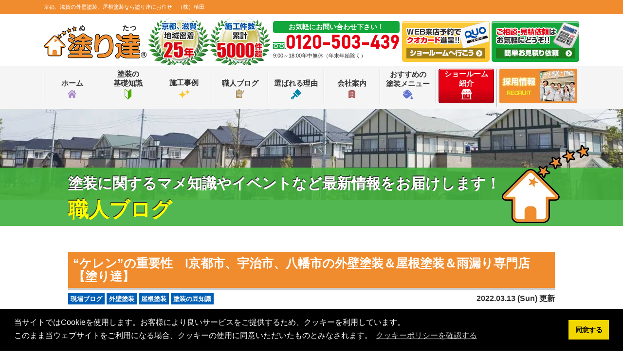

--- FILE ---
content_type: text/html; charset=UTF-8
request_url: https://nuritatsu.com/blog/39312/
body_size: 73786
content:
<!DOCTYPE html><html lang="ja"><head><meta charset="UTF-8"><meta http-equiv="X-UA-Compatible" content="IE=edge" /><meta name="viewport" content="width=device-width" /><style media="all">@charset "utf-8";.wpcf7 .screen-reader-response{position:absolute;overflow:hidden;clip:rect(1px,1px,1px,1px);height:1px;width:1px;margin:0;padding:0;border:0}.wpcf7 form .wpcf7-response-output{margin:2em .5em 1em;padding:.2em 1em;border:2px solid #00a0d2}.wpcf7 form.init .wpcf7-response-output,.wpcf7 form.resetting .wpcf7-response-output,.wpcf7 form.submitting .wpcf7-response-output{display:none}.wpcf7 form.sent .wpcf7-response-output{border-color:#46b450}.wpcf7 form.failed .wpcf7-response-output,.wpcf7 form.aborted .wpcf7-response-output{border-color:#dc3232}.wpcf7 form.spam .wpcf7-response-output{border-color:#f56e28}.wpcf7 form.invalid .wpcf7-response-output,.wpcf7 form.unaccepted .wpcf7-response-output{border-color:#ffb900}.wpcf7-form-control-wrap{position:relative}.wpcf7-not-valid-tip{color:#dc3232;font-size:1em;font-weight:400;display:block}.use-floating-validation-tip .wpcf7-not-valid-tip{position:relative;top:-2ex;left:1em;z-index:100;border:1px solid #dc3232;background:#fff;padding:.2em .8em;width:24em}.wpcf7-list-item{display:inline-block;margin:0 0 0 1em}.wpcf7-list-item-label:before,.wpcf7-list-item-label:after{content:" "}.wpcf7 .ajax-loader{visibility:hidden;display:inline-block;background-color:#23282d;opacity:.75;width:24px;height:24px;border:none;border-radius:100%;padding:0;margin:0 24px;position:relative}.wpcf7 form.submitting .ajax-loader{visibility:visible}.wpcf7 .ajax-loader:before{content:'';position:absolute;background-color:#fbfbfc;top:4px;left:4px;width:6px;height:6px;border:none;border-radius:100%;transform-origin:8px 8px;animation-name:spin;animation-duration:1s;animation-timing-function:linear;animation-iteration-count:infinite}@media (prefers-reduced-motion:reduce){.wpcf7 .ajax-loader:before{animation-name:blink;animation-duration:2s}}@keyframes spin{from{transform:rotate(0deg)}to{transform:rotate(360deg)}}@keyframes blink{from{opacity:0}50%{opacity:1}to{opacity:0}}.wpcf7 input[type=file]{cursor:pointer}.wpcf7 input[type=file]:disabled{cursor:default}.wpcf7 .wpcf7-submit:disabled{cursor:not-allowed}.wpcf7 input[type=url],.wpcf7 input[type=email],.wpcf7 input[type=tel]{direction:ltr}#fancybox-loading div,#fancybox-overlay,#fancybox-wrap{position:absolute;top:0;left:0}#fancybox-bg-ne,#fancybox-bg-nw,#fancybox-bg-se,#fancybox-bg-sw,#fancybox-left-ico,#fancybox-loading div,#fancybox-right-ico{background-image:url(//nuritatsu.com/cms/wp-content/plugins/responsive-lightbox/assets/fancybox/fancybox.png)}#fancybox-frame,#fancybox-img{width:100%;border:none;height:100%}#fancybox-loading{position:fixed;top:50%;left:50%;width:40px;height:40px;margin-top:-20px;margin-left:-20px;cursor:pointer;overflow:hidden;z-index:1104;display:none}#fancybox-loading div{width:40px;height:480px}#fancybox-overlay{width:100%;z-index:1100;display:none}#fancybox-tmp{padding:0;margin:0;border:0;overflow:auto;display:none}#fancybox-wrap{padding:20px;z-index:1101;outline:0;display:none}#fancybox-outer{position:relative;width:100%;height:100%;background:#fff}#fancybox-content{width:0;height:0;padding:0;outline:0;position:relative;overflow:hidden;z-index:1102;border:0 solid #fff}#fancybox-hide-sel-frame{position:absolute;top:0;left:0;width:100%;background:0 0;z-index:1101}#fancybox-close{position:absolute;top:-15px;right:-15px;width:30px;height:30px;background:url(//nuritatsu.com/cms/wp-content/plugins/responsive-lightbox/assets/fancybox/fancybox.png) -40px 0;cursor:pointer;z-index:1103;display:none}#fancybox-error{color:#444;font:400 12px/20px Arial;padding:14px;margin:0}#fancybox-img{padding:0;margin:0;outline:0;line-height:0;vertical-align:top}#fancybox-frame{display:block}#fancybox-left,#fancybox-right{position:absolute;bottom:0;height:100%;width:35%;cursor:pointer;outline:0;background:url(//nuritatsu.com/cms/wp-content/plugins/responsive-lightbox/assets/fancybox/blank.gif);z-index:1102;display:none}#fancybox-left{left:0}#fancybox-right{right:0}#fancybox-left-ico,#fancybox-right-ico{position:absolute;top:50%;left:-9999px;width:30px;height:30px;margin-top:-15px;cursor:pointer;z-index:1102;display:block}#fancybox-left-ico{background-position:-40px -30px}#fancybox-right-ico{background-position:-40px -60px}#fancybox-left:hover,#fancybox-right:hover{visibility:visible}#fancybox-left:hover span{left:20px}#fancybox-right:hover span{left:auto;right:20px}.fancybox-bg{position:absolute;padding:0;margin:0;border:0;width:20px;height:20px;z-index:1001}#fancybox-bg-n,#fancybox-bg-s{left:0;width:100%;background-image:url(//nuritatsu.com/cms/wp-content/plugins/responsive-lightbox/assets/fancybox/fancybox-x.png)}#fancybox-bg-e,#fancybox-bg-w{top:0;height:100%;background-image:url(//nuritatsu.com/cms/wp-content/plugins/responsive-lightbox/assets/fancybox/fancybox-y.png)}#fancybox-bg-n{top:-20px}#fancybox-bg-ne{top:-20px;right:-20px;background-position:-40px -162px}#fancybox-bg-e{right:-20px;background-position:-20px 0}#fancybox-bg-se{bottom:-20px;right:-20px;background-position:-40px -182px}#fancybox-bg-s{bottom:-20px;background-position:0 -20px}#fancybox-bg-sw{bottom:-20px;left:-20px;background-position:-40px -142px}#fancybox-bg-w{left:-20px}#fancybox-bg-nw{top:-20px;left:-20px;background-position:-40px -122px}#fancybox-title{font-family:Helvetica;font-size:12px;z-index:1102}.fancybox-title-inside{padding-bottom:10px;text-align:center;color:#333;background:#fff;position:relative}.fancybox-title-outside{padding-top:10px;color:#fff}.fancybox-title-over{position:absolute;bottom:0;left:0;color:#fff;text-align:left}#fancybox-title-over{padding:10px;background-image:url(//nuritatsu.com/cms/wp-content/plugins/responsive-lightbox/assets/fancybox/fancy_title_over.png);display:block}.fancybox-title-float{position:absolute;left:0;bottom:-20px;height:32px}#fancybox-title-float-wrap{border:none;border-collapse:collapse;width:auto}#fancybox-title-float-wrap td{border:none;white-space:nowrap}#fancybox-title-float-left{padding:0 0 0 15px;background:url(//nuritatsu.com/cms/wp-content/plugins/responsive-lightbox/assets/fancybox/fancybox.png) -40px -90px no-repeat}#fancybox-title-float-main{color:#fff;line-height:29px;font-weight:700;padding:0 0 3px;background:url(//nuritatsu.com/cms/wp-content/plugins/responsive-lightbox/assets/fancybox/fancybox-x.png) 0 -40px}#fancybox-title-float-right{padding:0 0 0 15px;background:url(//nuritatsu.com/cms/wp-content/plugins/responsive-lightbox/assets/fancybox/fancybox.png) -55px -90px no-repeat}.fancybox-ie6 #fancybox-close{background:0 0;filter:progid:DXImageTransform.Microsoft.AlphaImageLoader(src='fancybox/fancy_close.png',sizingMethod='scale',enabled='true')}.fancybox-ie6 #fancybox-left-ico{background:0 0;filter:progid:DXImageTransform.Microsoft.AlphaImageLoader(src='fancybox/fancy_nav_left.png',sizingMethod='scale',enabled='true')}.fancybox-ie6 #fancybox-right-ico{background:0 0;filter:progid:DXImageTransform.Microsoft.AlphaImageLoader(src='fancybox/fancy_nav_right.png',sizingMethod='scale',enabled='true')}.fancybox-ie6 #fancybox-title-over{background:0 0;filter:progid:DXImageTransform.Microsoft.AlphaImageLoader(src='fancybox/fancy_title_over.png',sizingMethod='scale',enabled='true');zoom:1}.fancybox-ie6 #fancybox-title-float-left{background:0 0;filter:progid:DXImageTransform.Microsoft.AlphaImageLoader(src='fancybox/fancy_title_left.png',sizingMethod='scale',enabled='true')}.fancybox-ie6 #fancybox-title-float-main{background:0 0;filter:progid:DXImageTransform.Microsoft.AlphaImageLoader(src='fancybox/fancy_title_main.png',sizingMethod='scale',enabled='true')}.fancybox-ie6 #fancybox-title-float-right{background:0 0;filter:progid:DXImageTransform.Microsoft.AlphaImageLoader(src='fancybox/fancy_title_right.png',sizingMethod='scale',enabled='true')}#fancybox-hide-sel-frame,.fancybox-ie6 #fancybox-bg-e,.fancybox-ie6 #fancybox-bg-w,.fancybox-ie6 #fancybox-left,.fancybox-ie6 #fancybox-right{height:expression(this.parentNode.clientHeight + "px")}#fancybox-loading.fancybox-ie6{position:absolute;margin-top:0;top:expression((-20 + (document.documentElement.clientHeight ? document.documentElement.clientHeight/2:document.body.clientHeight/2) + (ignoreMe=document.documentElement.scrollTop ? document.documentElement.scrollTop:document.body.scrollTop)) + 'px')}#fancybox-loading.fancybox-ie6 div{background:0 0;filter:progid:DXImageTransform.Microsoft.AlphaImageLoader(src='fancybox/fancy_loading.png',sizingMethod='scale',enabled='true')}.fancybox-ie .fancybox-bg{background:0 0!important}.fancybox-ie #fancybox-bg-n{filter:progid:DXImageTransform.Microsoft.AlphaImageLoader(src='fancybox/fancy_shadow_n.png',sizingMethod='scale',enabled='true')}.fancybox-ie #fancybox-bg-ne{filter:progid:DXImageTransform.Microsoft.AlphaImageLoader(src='fancybox/fancy_shadow_ne.png',sizingMethod='scale',enabled='true')}.fancybox-ie #fancybox-bg-e{filter:progid:DXImageTransform.Microsoft.AlphaImageLoader(src='fancybox/fancy_shadow_e.png',sizingMethod='scale',enabled='true')}.fancybox-ie #fancybox-bg-se{filter:progid:DXImageTransform.Microsoft.AlphaImageLoader(src='fancybox/fancy_shadow_se.png',sizingMethod='scale',enabled='true')}.fancybox-ie #fancybox-bg-s{filter:progid:DXImageTransform.Microsoft.AlphaImageLoader(src='fancybox/fancy_shadow_s.png',sizingMethod='scale',enabled='true')}.fancybox-ie #fancybox-bg-sw{filter:progid:DXImageTransform.Microsoft.AlphaImageLoader(src='fancybox/fancy_shadow_sw.png',sizingMethod='scale',enabled='true')}.fancybox-ie #fancybox-bg-w{filter:progid:DXImageTransform.Microsoft.AlphaImageLoader(src='fancybox/fancy_shadow_w.png',sizingMethod='scale',enabled='true')}.fancybox-ie #fancybox-bg-nw{filter:progid:DXImageTransform.Microsoft.AlphaImageLoader(src='fancybox/fancy_shadow_nw.png',sizingMethod='scale',enabled='true')}#toc_container li,#toc_container ul{margin:0;padding:0}#toc_container.no_bullets li,#toc_container.no_bullets ul,#toc_container.no_bullets ul li,.toc_widget_list.no_bullets,.toc_widget_list.no_bullets li{background:0 0;list-style-type:none;list-style:none}#toc_container.have_bullets li{padding-left:12px}#toc_container ul ul{margin-left:1.5em}#toc_container{background:#f9f9f9;border:1px solid #aaa;padding:10px;margin-bottom:1em;width:auto;display:table;font-size:95%}#toc_container.toc_light_blue{background:#edf6ff}#toc_container.toc_white{background:#fff}#toc_container.toc_black{background:#000}#toc_container.toc_transparent{background:none transparent}#toc_container p.toc_title{text-align:center;font-weight:700;margin:0;padding:0}#toc_container.toc_black p.toc_title{color:#aaa}#toc_container span.toc_toggle{font-weight:400;font-size:90%}#toc_container p.toc_title+ul.toc_list{margin-top:1em}.toc_wrap_left{float:left;margin-right:10px}.toc_wrap_right{float:right;margin-left:10px}#toc_container a{text-decoration:none;text-shadow:none}#toc_container a:hover{text-decoration:underline}.toc_sitemap_posts_letter{font-size:1.5em;font-style:italic}.wp-pagenavi{clear:both}.wp-pagenavi a,.wp-pagenavi span{text-decoration:none;border:1px solid #bfbfbf;padding:3px 5px;margin:2px}.wp-pagenavi a:hover,.wp-pagenavi span.current{border-color:#000}.wp-pagenavi span.current{font-weight:700}.wpac,.wpac h1,.wpac h2,.wpac h3,.wpac h4,.wpac h5,.wpac h6,.wpac p,.wpac td,.wpac dl,.wpac tr,.wpac dt,.wpac ol,.wpac form,.wpac select,.wpac option,.wpac pre,.wpac div,.wpac table,.wpac th,.wpac tbody,.wpac tfoot,.wpac caption,.wpac thead,.wpac ul,.wpac li,.wpac address,.wpac blockquote,.wpac dd,.wpac fieldset,.wpac li,.wpac strong,.wpac legend,.wpac em,.wpac s,.wpac cite,.wpac span,.wpac input,.wpac sup,.wpac label,.wpac dfn,.wpac object,.wpac big,.wpac q,.wpac font,.wpac samp,.wpac acronym,.wpac small,.wpac img,.wpac strike,.wpac code,.wpac sub,.wpac ins,.wpac textarea,.wpac var,.wpac a,.wpac abbr,.wpac applet,.wpac del,.wpac kbd,.wpac tt,.wpac b,.wpac i,.wpac hr{background-attachment:scroll!important;background-color:transparent!important;background-image:none!important;background-position:0 0!important;background-repeat:repeat!important;border-color:black!important;border-color:currentColor!important;border-radius:0!important;border-style:none!important;border-width:medium!important;bottom:auto!important;clear:none!important;clip:auto!important;color:inherit!important;counter-increment:none!important;counter-reset:none!important;cursor:auto!important;direction:inherit!important;display:inline;float:none!important;font-family:inherit!important;font-size:inherit!important;font-style:inherit!important;font-variant:normal!important;font-weight:inherit!important;height:auto;left:auto!important;letter-spacing:normal!important;line-height:inherit!important;list-style-type:inherit!important;list-style-position:outside!important;list-style-image:none!important;margin:0!important;max-height:none!important;max-width:none!important;min-height:0!important;min-width:0!important;opacity:1;outline:invert none medium!important;padding:0!important;position:static!important;quotes:"" ""!important;right:auto!important;table-layout:auto!important;text-align:inherit!important;text-decoration:inherit!important;text-indent:0!important;text-transform:none!important;top:auto!important;unicode-bidi:normal!important;vertical-align:baseline!important;visibility:inherit!important;white-space:normal!important;width:auto!important;word-spacing:normal!important;z-index:auto!important;-moz-border-radius:0!important;-webkit-border-radius:0!important;-moz-box-sizing:border-box!important;-webkit-box-sizing:border-box!important;box-sizing:border-box!important;text-shadow:none!important;-webkit-transition:none!important;transition:none!important;-webkit-box-shadow:none!important;box-shadow:none!important}.wpac,.wpac h3,.wpac h5,.wpac p,.wpac h1,.wpac dl,.wpac dt,.wpac h6,.wpac ol,.wpac form,.wpac select,.wpac option,.wpac pre,.wpac div,.wpac h2,.wpac caption,.wpac h4,.wpac ul,.wpac address,.wpac blockquote,.wpac dd,.wpac fieldset,.wpac textarea,.wpac hr{display:block}.wpac table{display:table}.wpac tbody{display:table-row-group}.wpac tr{display:table-row}.wpac td{display:table-cell}.wpac ul{list-style-type:none!important}.wpac li{display:list-item;min-height:auto!important;min-width:auto!important}.wpac a,.wpac a *,.wpac input[type=submit],.wpac input[type=radio],.wpac input[type=checkbox],.wpac select{cursor:pointer!important}.wpac a:hover{text-decoration:none!important}.wpac button,.wpac input[type=submit]{height:auto!important;text-align:center!important}.wpac input[type=hidden]{display:none}.wpac select{-webkit-appearance:menulist!important;-moz-appearance:menulist!important;appearance:menulist!important}.wpac input[type=checkbox]{-webkit-appearance:checkbox!important;-moz-appearance:checkbox!important;appearance:checkbox!important}.wpac input[type=checkbox]:before,.wpac input[type=checkbox]:after{content:none!important;border:0!important}.wpac input[type=radio]{-webkit-appearance:radio!important;-moz-appearance:radio!important;appearance:radio!important}.wpac input[type=radio]:before,.wpac input[type=radio]:after{content:none!important;border:0!important}.wpac li:before,.wpac li:after{content:""!important}.wpac input,.wpac select{vertical-align:middle!important}.wpac select,.wpac textarea,.wpac input{border:1px solid #ccc!important}.wpac table{border-collapse:collapse!important;border-spacing:0!important}.wpac *[dir=rtl]{direction:rtl!important}.wpac img{border:0!important}.wpac svg{vertical-align:middle!important;-moz-box-sizing:content-box!important;-webkit-box-sizing:content-box!important;box-sizing:content-box!important}.wpac{font-size:14px!important;line-height:20px!important;direction:inherit!important;text-align:inherit!important;font-family:"Helvetica Neue",Helvetica,Arial,sans-serif!important;color:#333!important;font-style:normal!important;font-weight:400!important;text-decoration:none!important;list-style-type:disc!important}.wp-gr{--rev-gap:4px}.wp-gr .wp-google-badge{display:inline-block;font-family:Helvetica Neue,Helvetica,Arial,sans-serif!important;box-shadow:0 2px 5px 0 rgba(0,0,0,.26)!important}.wp-gr .wp-google-badge-fixed{position:fixed!important;right:30px!important;bottom:30px!important;max-width:none!important;z-index:2147482999!important;box-shadow:0 2px 5px 0 rgba(0,0,0,.26)!important}.wp-gr .wp-google-badge_left-fixed{position:fixed!important;left:30px!important;bottom:30px!important;max-width:none!important;z-index:2147482999!important}.wp-gr .wp-google-badge *{cursor:pointer!important}.wp-gr .wp-google-border{width:100%!important;height:6px!important;background:#4fce6a!important;border-radius:2px 2px 0 0!important}.wp-gr .wp-google-badge-btn{position:relative!important;padding:10px!important;background:#fff!important;transition:all .2s ease-in-out!important;border-radius:2px!important}.wp-gr .wp-google-badge-btn:hover{background:#f3f3f5!important}.wp-gr .wp-google-badge-score{display:inline-block;margin:0 0 0 4px!important;vertical-align:middle!important}.wp-gr .wp-google-rating{color:var(--star-color,#fb8e28)!important;font-size:21px!important;font-weight:600!important;margin:0 6px 0 0!important;vertical-align:middle!important}.wp-gr .wp-google-stars .wp-star{padding:0 4px 0 0!important;line-height:22px!important}.wp-gr .wp-google-based,.wp-gr .wp-google-powered{color:var(--head-based-color,#555)!important;margin:6px 0 0!important}.wp-gr .wp-google-powered{color:var(--powered-color,#777)!important;font-size:15px!important}.wp-gr .wp-google-powered>span{font-weight:600!important}.wp-gr .wp-google-form .wp-google-reviews{padding:16px 16px 0!important}.wp-gr .wp-google-review{margin-top:15px!important}.wp-gr .wp-google-left{display:table-cell!important;vertical-align:top!important}[dir=ltr] .wp-google-left{padding-right:10px!important}[dir=rtl] .wp-google-left{padding-left:10px!important}.wp-gr .wp-google-left img{border:none!important;float:left!important;height:50px!important;width:50px!important;margin-right:10px!important;overflow:hidden!important;border-radius:50%!important;box-shadow:0 0 2px rgba(0,0,0,.12),0 2px 4px rgba(0,0,0,.24)!important}.wp-gr .wp-google-reviews img{border-radius:50%!important}.wp-gr .wp-google-right{display:table-cell!important;vertical-align:top!important;width:10000px!important}.wp-gr .wp-google-place.wp-place-center{text-align:center!important}.wp-gr .wp-google-place.wp-place-center .wp-google-left{display:block!important}.wp-gr .wp-google-place.wp-place-center .wp-google-left img{float:none!important}.wp-gr .wp-star svg{display:inline-block!important}.wp-gr .wp-google-place .wp-star svg{width:20px!important;height:20px!important;vertical-align:middle!important}.wp-gr .wp-star svg{width:19px!important;height:19px!important;vertical-align:middle!important}.wp-gr .wp-star svg path{fill:var(--star-color,#fb8e28)}.wp-gr .wp-google-wrap{display:flex;flex-direction:column;gap:var(--rev-gap)}.wp-gr .wp-google-name{color:black!important;font-size:100%!important;font-weight:700!important;margin:0 0 2px!important;padding-right:6px!important;text-decoration:none!important}.wp-gr a.wp-google-name{color:#427fed!important;text-decoration:none!important}.wp-gr .wp-google-time{color:#555!important;font-size:13px!important;white-space:nowrap!important}.wp-gr .wp-google-text{color:var(--text-color,#222)!important;font-size:15px!important;line-height:24px!important;max-width:100%!important;overflow:hidden!important;white-space:pre-wrap!important;word-break:break-word!important}.wp-gr .wp-google-text .wp-google-stars{padding-right:7px!important}.wp-gr .wp-more{display:none}.wp-gr .wp-more-toggle{color:#136aaf!important;cursor:pointer!important;text-decoration:none!important}.wp-gr .wp-google-url{display:block;margin:10px 0!important;color:#136aaf!important;text-align:center!important}.wp-gr .wp-google-form{position:fixed!important;bottom:0!important;right:0!important;height:100%!important;width:368px!important;z-index:2147483000!important}.wp-gr .wp-google-form.wp-google-form-left{left:0!important}@media(max-width:460px){.wp-gr .wp-google-form{width:100%!important}}.wp-gr .wp-google-head{position:absolute!important;top:0!important;right:0!important;width:100%!important;height:80px!important;background:#fff!important;padding:10px 16px!important;overflow:hidden!important;box-shadow:0 1px 2px 0 rgba(0,0,0,.12)!important;z-index:2147483002!important}.wp-gr .wp-google-head-inner{z-index:2147483000!important;position:absolute!important;left:20px!important;top:20px!important;width:100%!important;height:100%!important;pointer-events:none!important}.wp-gr .wp-google-close{padding:0!important;cursor:pointer!important;outline:0!important;border:0!important;background:0 0!important;min-height:0!important;width:auto!important;float:right!important;font-size:32px!important;font-weight:500!important;line-height:.6!important;color:#999!important;-webkit-appearance:none!important}.wp-gr .wp-google-close:hover{color:#555!important}.wp-gr .wp-google-body{position:absolute!important;top:0!important;right:0!important;bottom:0!important;width:100%!important;background:rgba(250,250,251,.98)!important;border-left:1px solid #dadee2!important;box-shadow:0 0 4px 1px rgba(0,0,0,.08)!important;z-index:2147483000!important}.wp-gr .wp-google-content{position:absolute!important;top:0!important;right:0!important;bottom:0!important;width:100%!important;overflow-y:auto!important;z-index:2147483001!important;-webkit-transform:translateZ(0)!important}.wp-gr .wp-google-content{top:80px!important;bottom:48px!important}.wp-gr .wp-google-content-inner{position:relative!important;min-height:100%!important;margin:0 auto!important}.wp-gr .wp-google-footer{position:absolute!important;bottom:0!important;right:0!important;width:100%!important;height:48px!important;text-align:center!important;z-index:2147483002!important;background:#fff!important;box-shadow:0 -1px 2px 0 rgba(0,0,0,.06)!important;-moz-text-align-last:center!important;text-align-last:center!important}.wp-gr .wp-google-footer img{float:right!important;padding:16px!important}.wp-gr.wp-dark .wp-google-name{color:#eee!important}.wp-gr.wpac.wp-dark .wp-google-name a{color:var(--head-based-color,#eee)!important}.wp-gr.wp-dark .wp-google-time{color:#bbb!important}.wp-gr.wp-dark .wp-google-text{color:#ececec!important}.wp-gr.wp-dark .wp-google-powered{color:var(--powered-color,#fff)!important}.wp-gr.wp-dark .wp-google-based{color:var(--head-based-color,#999)!important}.wp-gr:not(.wp-dark) .grw-review-inner.grw-backgnd{background:var(--rev-color,#fafafa)!important}.wp-gr.wpac .wp-google-name{font-size:100%!important}.wp-gr.wpac .wp-google-hide,.wp-gr.wpac .grw-hide{display:none}.wp-gr.wpac .wp-google-name a{color:var(--head-name-color,#333)!important;font-size:100%!important;text-decoration:none!important}.wp-gr.wpac .wp-google-left img{width:50px!important;height:50px!important;border-radius:50%!important}.wp-gr.wpac a.wp-google-name{color:#154fc1!important;text-decoration:none!important;white-space:nowrap!important;text-overflow:ellipsis!important}.wp-gr.wpac .wp-google-review .wp-google-stars{display:inline-block;margin-right:4px!important}@media(max-width:480px){.wp-google-badge.wp-google-badge-fixed.wp-google-badge-hide{display:none!important}}@media(max-width:480px){.wp-google-badge.wp-google-badge_left-fixed.wp-google-badge-hide{display:none!important}}.wp-gr{display:block!important;width:100%!important;padding-bottom:20px!important;text-align:left!important;direction:ltr!important;box-sizing:border-box!important}.wp-gr .grw-row{display:-ms-flexbox!important;display:flex!important;flex-wrap:nowrap!important;align-items:center!important;-ms-flex-wrap:nowrap!important;-ms-flex-align:center!important}.wp-gr .grw-row-xs{-ms-flex-wrap:wrap!important;flex-wrap:wrap!important}.wp-gr .grw-row-xs .grw-header,.wp-gr .grw-row-xs .grw-content,.wp-gr .grw-row-xs .grw-review,.wp-gr .grw-row-x .grw-header+.grw-content .grw-review{--gap:0;--col:1}.wp-gr .grw-row-xl .grw-header+.grw-content{--gap:.2;--col:1.2}.wp-gr .grw-row-l .grw-header+.grw-content{--gap:.25;--col:1.25}.wp-gr .grw-row-m .grw-header+.grw-content{--gap:.333333;--col:1.333333}.wp-gr .grw-row-s .grw-header+.grw-content{--gap:.5;--col:1.5}.wp-gr .grw-row-x .grw-header,.wp-gr .grw-row-x .grw-header+.grw-content,.wp-gr .grw-row-x .grw-review,.wp-gr .grw-row-s .grw-header+.grw-content .grw-review{--gap:1;--col:2}.wp-gr .grw-row-s .grw-header,.wp-gr .grw-row-s .grw-review,.wp-gr .grw-row-m .grw-header+.grw-content .grw-review{--gap:2;--col:3}.wp-gr .grw-row-m .grw-header,.wp-gr .grw-row-m .grw-review,.wp-gr .grw-row-l .grw-review{--gap:3;--col:4}.wp-gr .grw-row-l .grw-header,.wp-gr .grw-row-xl .grw-review{--gap:4;--col:5}.wp-gr .grw-row-xl .grw-header{--gap:5;--col:6}.wp-gr .grw-header,.wp-gr .grw-content{-ms-flex:1 0 calc(100%/var(--col,3))!important;flex:1 0 calc(100%/var(--col,3))!important;width:calc(100%/var(--col,3))!important}.wp-gr .grw-review{-ms-flex:1 0 calc((100% - var(--card-gap,16px)*var(--gap,2))/var(--col,3))!important;flex:1 0 calc((100% - var(--card-gap,16px)*var(--gap,2))/var(--col,3))!important;width:calc((100% - var(--card-gap,16px)*var(--gap,2))/var(--col,3))!important}.wp-gr .grw-content{position:relative!important;min-width:0!important}.wp-gr .grw-content-inner{position:relative!important;display:flex!important;align-items:center!important}.wp-gr .grw-review-inner{display:flex;flex-direction:column;gap:var(--rev-gap);height:100%!important}.wp-gr .grw-header-inner,.wp-gr .grw-review-inner{position:relative!important;padding:15px!important;width:100%!important}.wp-gr .grw-review-inner.grw-round{border-radius:4px!important}.wp-gr .grw-review-inner.grw-shadow{box-shadow:0 0 2px rgba(0,0,0,.12),0 2px 4px rgba(0,0,0,.24)!important}.wp-gr .grw-review-inner>svg{position:absolute!important;top:10px!important;right:10px!important;width:18px!important;height:18px!important}.wp-gr .grw-reviews{display:flex!important;display:-ms-flexbox!important;flex:1!important;overflow:hidden!important;scrollbar-width:none}.wp-gr .grw-reviews::-webkit-scrollbar{display:none!important}.wp-gr .grw-review{display:flex;position:relative!important;justify-content:center!important;align-items:center!important;flex-shrink:0!important;width:100%!important}.wp-gr .grw-btns{height:33px!important;width:33px!important;text-align:center!important;cursor:pointer!important;border-radius:50%!important;user-select:none!important}.wp-gr .grw-btns svg path{fill:#aaa;transition:all .2s ease-in-out!important}.wp-gr .grw-btns:hover svg path{fill:#555!important}[dir=rtl] .wp-gr .grw-next,[dir=rtl] .wp-gr .grw-prev{transform:rotate(180deg)}.wp-gr .grw-review .wp-google-left{display:block!important;overflow:hidden!important;white-space:nowrap!important;text-overflow:ellipsis!important;line-height:24px!important}.wp-gr .grw-review .wp-google-stars{margin:12px 0 var(--rev-gap)!important}.wp-gr .grw-review .wp-google-feedback{height:100px!important;overflow-y:auto!important}.wp-gr .grw-scroll::-webkit-scrollbar{width:4px!important}.wp-gr .grw-scroll::-webkit-scrollbar-track{-webkit-box-shadow:inset 0 0 6px rgba(0,0,0,.3)!important;-webkit-border-radius:4px!important;border-radius:4px!important}.wp-gr .grw-scroll::-webkit-scrollbar-thumb{-webkit-border-radius:10px!important;border-radius:10px!important;background:#ccc!important;-webkit-box-shadow:inset 0 0 6px rgba(0,0,0,.5)!important}.wp-gr .grw-scroll::-webkit-scrollbar-thumb:window-inactive{background:#ccc!important}.wp-gr .wp-google-wr{margin:15px auto 8px!important}.wp-gr .wp-google-wr a{color:#fff!important;padding:6px 15px 10px!important;outline:none!important;border-radius:27px!important;background:var(--btn-color,#1f67e7)!important;white-space:nowrap!important;vertical-align:middle!important;opacity:.9!important;text-shadow:1px 1px 0 #888!important;box-shadow:0 0 2px rgba(0,0,0,.12),0 2px 4px rgba(0,0,0,.24)!important;user-select:none!important;transition:all .2s ease-in-out!important}.wp-gr .wp-google-wr a:hover{opacity:.95!important;background:var(--btn-color,#1f67e7)!important;box-shadow:0 0 2px rgba(0,0,0,.12),0 3px 5px rgba(0,0,0,.24)!important}.wp-gr .wp-google-wr a:active{opacity:1!important;background:var(--btn-color,#1f67e7)!important;box-shadow:none!important}.wp-gr .wp-google-wr a svg{display:inline-block;width:16px;height:16px;padding:1px;margin:0 0 0 4px;background:#fff;border-radius:50%}.wp-gr[data-layout=slider] .grw-reviews{gap:var(--card-gap,16px);overflow-x:scroll!important;flex-wrap:nowrap!important;-ms-flex-wrap:nowrap!important;scroll-snap-type:x mandatory!important;scroll-behavior:smooth!important;-webkit-overflow-scrolling:touch!important}.wp-gr[data-layout=slider] .grw-review{scroll-snap-align:start!important;transform-origin:center center!important;transform:scale(1)!important;transition:transform .5s!important}.wp-gr{--slider-dot-size:8px}.wp-gr .rpi-dots-wrap{position:absolute!important;top:calc(100% - 1px)!important;left:0!important;right:0!important;display:flex!important;justify-content:center!important;margin:0 var(--slider-btn)!important;padding-top:var(--slider-dot-padding-top,16px)!important}.wp-gr .rpi-dots{display:flex!important;gap:12px!important;flex-wrap:nowrap!important;overflow-x:scroll!important;scrollbar-width:none!important;scroll-snap-type:x mandatory!important;-webkit-overflow-scrolling:touch!important}.wp-gr .rpi-dot{display:inline-block!important;width:var(--slider-dot-size)!important;height:var(--slider-dot-size)!important;margin:1px 0!important;background-color:var(--slider-dot-color,#999)!important;border-radius:20px!important;cursor:pointer!important;opacity:.4!important;vertical-align:middle!important;flex:1 0 auto!important;width:var(--slider-dot-size)!important;transform:scale(.65)!important;scroll-snap-align:center!important}.wp-gr .rpi-dot:hover{opacity:1!important}.wp-gr .rpi-dot.active{opacity:1!important;transform:scale(1.1)!important;background-color:var(--slider-act-dot-color,#154fc1)!important}.wp-gr .rpi-dot.s2{transform:scale(.9)!important}.wp-gr .rpi-dot.s3{transform:scale(.75)!important}.wp-gr[data-layout=grid] .grw-reviews{gap:var(--card-gap,16px);flex-wrap:wrap!important;-ms-flex-wrap:wrap!important}.wp-gr .grw-b{font-weight:700!important;white-space:nowrap!important}.wp-gr .wp-google-reply{font-size:14px!important;margin-top:auto!important;margin-left:6px!important;padding-left:6px!important;border-left:1px solid #999!important;overflow:hidden!important;overflow-y:auto!important;line-height:20px!important;max-height:44px!important}.wp-gr .wp-google-reply>div{display:flex;gap:4px;align-items:center}.wp-gr .wp-google-reply .wp-google-time{font-size:11px!important;white-space:nowrap!important}.wp-gr .wp-google-img{display:flex;flex-wrap:wrap;gap:8px}.wp-gr .wp-google-img img{display:flex;width:40px!important;height:40px!important;cursor:pointer!important;box-shadow:0 0 2px rgba(0,0,0,.12),0 2px 4px rgba(0,0,0,.24)!important}body{font:13px/1.231 arial,helvetica,clean,sans-serif;*font-size:small;*font:x-small}select,input,button,textarea{font:99% arial,helvetica,clean,sans-serif}table{font-size:inherit;font:100%}pre,code,kbd,samp,tt{font-family:monospace;*font-size:108%;line-height:100%}#yui3-css-stamp.cssfonts{display:none}html{overflow-y:scroll}body,div,dl,dt,dd,ul,ol,li,h1,h2,h3,h4,h5,h6,pre,form,fieldset,input,textarea,p,blockquote,th,td{margin:0;padding:0}address,caption,cite,code,dfn,em,strong,th,var{font-style:normal}table{border-collapse:collapse;border-spacing:0}caption,th{text-align:left}q:before,q:after{content:''}object,embed{vertical-align:top}hr,legend{display:none}img,abbr,acronym,fieldset{border:0}img{vertical-align:bottom}li{list-style-type:none}body{color:#2d2d2d;font-family:"メイリオ","Meiryo",verdana,"ヒラギノ角ゴ Pro W3","Hiragino Kaku Gothic Pro",Osaka,"ＭＳ Ｐゴシック","MS PGothic",Sans-Serif;line-height:1.8}a:link,a:visited{color:#002590;text-decoration:underline;transition:.7s}a:hover{color:#f93;transition:.7s}a img{transition:.7s;backface-visibility:hidden}a:hover img,a:hover.btn{opacity:.7;transition:.7s}.imgR{float:right;margin:0 0 10px 10px}.imgR20{float:right;margin:0 0 20px 20px}.imgL{float:left;margin:0 10px 10px 0}.imgL20{float:left;margin:0 20px 20px 0}.imgL30{float:left;margin:0 30px 20px 0;margin-top:0 !important}.imgR30{float:right;margin:0 0 20px 30px}.imgL50{float:left;margin:0 50px 30px 0;margin-top:0 !important}.imgR50{float:right;margin:0 0 20px 30px}.imgC{margin:0 auto 10px auto;display:block}.imgBox{border:#ccc solid 1px;padding:3px}.imgLayer{position:absolute}.mt-20{margin-top:-20px !important}.mt-20 p{margin:0 !important}.mt0{margin-top:0 !important}.mt30{margin-top:30px !important}.mt20{margin-top:20px !important}.mb0{margin-bottom:0 !important}.mb20{margin-bottom:20px !important}.mb30{margin-bottom:30px !important}.mb50{margin-bottom:30px !important}.mr30{margin-right:30px !important}.ml30{margin-left:30px}.pt0{padding-top:0 !important}.pt10{padding-top:10px !important}.pt30{padding-top:30px !important}.pb0{padding-bottom:0 !important}.btn{text-align:center;margin-top:5px;margin-bottom:10px}.overflowH{overflow:hidden}.overflowA{overflow:auto}.clearBoth{clear:both}.clearRight{clear:right}.clearLeft{clear:left}.clearNone{clear:none !important}.textRight{text-align:right !important}.textCenter{text-align:center !important;display:block}.remark_red{color:#d0004e}.floatR{float:right !important}.floatL{float:left !important}.imgM{margin:0 auto}strong{font-weight:700}.must{font-size:10px;color:red}.externalIcon{padding-left:5px;vertical-align:middle}.clearfix:after{content:".";display:block;clear:both;height:0;visibility:hidden}.clearfix{min-height:1px}* html .clearfix{height:1px}.spblock,.spinline,.sptr{display:none}body{min-width:1100px;font-size:16px;-webkit-box-sizing:border-box;-moz-box-sizing:border-box;box-sizing:border-box}.inner{width:1000px;margin:0 auto;position:relative;overflow:hidden;padding:20px 0 30px;-webkit-box-sizing:border-box;-moz-box-sizing:border-box;box-sizing:border-box}#inline-content img{width:100%;height:auto}article{padding:0 0 20px}@font-face{src:url(//nuritatsu.com/cms/wp-content/themes/nuritatsu/./font/BAHNSCHRIFT.woff);font-family:'Bahnschrift';font-display:swap;font-style:normal}.tmp img{display:block;margin:0 auto}.bg01{background:url(//nuritatsu.com/cms/wp-content/themes/nuritatsu/./img/common/bg01.png) center center}.bg02{background:url(//nuritatsu.com/cms/wp-content/themes/nuritatsu/./img/common/bg_servicecontents.png) center center}.bg03{background:url(//nuritatsu.com/cms/wp-content/themes/nuritatsu/./img/common/brown_bg.png) center center;border-bottom:#ccc solid 1px;border-top:#ccc solid 1px}.btnC{text-align:center}.btnC a,.btn{display:inline-block !important;font-size:18px !important;font-weight:700;text-align:center;color:#fff !important;font-weight:700;position:relative;text-decoration:none !important;border-radius:5px;background:#12a73b;border:#12a73b 1px solid;box-shadow:0 3px 0 rgba(255,255,255,.5) inset;padding:10px 60px 5px 50px}.btnC a,.btn a{display:block;text-decoration:none !important;color:#fff !important}.btnC a:before,.btn:before{position:absolute;top:0;bottom:0;left:30px;margin:auto;content:"";vertical-align:middle;width:6px;height:6px;border-top:2px solid #fff;border-right:2px solid #fff;-webkit-transform:rotate(45deg);transform:rotate(45deg)}.btnDetail{position:relative;font-weight:700;transition:.7s;text-align:center;color:#fff !important;font-size:12px !important;margin:0 auto !important;width:8em !important;border-radius:5px;padding:3px 6px;background:#12a73b;box-shadow:0px 2px 0px 0px rgba(255,255,255,.4) inset;text-decoration:none !important}.btnC a:hover,.btn:hover,.btnDetail:hover{opacity:.7;transition:.7s}.btnDetail a{display:block;padding:3px 7px !important;color:#fff;text-decoration:none;text-align:center;transition:.7s}.notice-r{color:#e60012 !important}.notice-o{color:#ff7a22}.notice-b{color:#005eb5 !important}.notice-g{color:#12a73b}.tel{font-size:13px}#main strong.borderS{background:#fcff00;display:inline-block;line-height:.5;font-weight:400}.tel .telLink,.tel span{background:url(//nuritatsu.com/cms/wp-content/themes/nuritatsu/./img/common/ico_freedial03.png) no-repeat left 16px;color:#e60012;font-size:48px;line-height:1;padding:0 0 0 48px;margin:0;display:block;font-family:Bahnschrift,Gadget,sans-serif}.tel .telLink,.tel span a{color:#e60012 !important;text-decoration:none !important}.spblock,.spinline,.sptr{display:none}.comingSoon{padding:30px 0;text-align:center}#main ul.columnOT li{float:left;margin-bottom:30px;padding:0}#main ul.columnOT li:last-child{float:right}#main ul.columnOT li:before,#main ul.columnOT li:after{display:none}#top #contents,#uji #contents,#yawata #contents,.areaPage #contents{margin:0 auto 0;position:relative}xxx .inner:after{content:".";display:block;clear:both;height:0;visibility:hidden}xxx .inner{min-height:1px}* html xxx .inner{height:1px}header .htxt{padding:5px 0;background:#f18c2e;color:#fff;margin-bottom:5px}header .htxt h1,header .htxt p{font-size:11px;font-weight:400;display:block;width:1100px;padding:0;margin:0 auto}header .htxt p strong{font-weight:400}header .inner{display:-webkit-box;display:-ms-flexbox;display:-webkit-flex;display:flex;-webkit-box-pack:justify;-ms-flex-pack:justify;-webkit-justify-content:space-between;justify-content:space-between;-webkit-box-align:center;-ms-flex-align:center;-webkit-align-items:center;align-items:center;padding:2px 0;overflow:inherit;width:1100px}header .corpNumber{font-size:12px;position:absolute;bottom:0;left:0}header .logoTxt{font-size:10px;position:absolute;top:0;left:0}header .floatL{display:-webkit-box;display:-ms-flexbox;display:-webkit-flex;display:flex;-webkit-box-align:center;-ms-flex-align:center;-webkit-align-items:center;float:left}header .hdrLogo{position:relative;display:-webkit-box;display:-ms-flexbox;display:-webkit-flex;display:flex;-webkit-box-pack:justify;-ms-flex-pack:justify;-webkit-justify-content:space-between;justify-content:space-between;-webkit-box-align:center;-ms-flex-align:center;-webkit-align-items:center}header .hdrLogo a{margin:0 2px 0 0;display:block;float:left}header img.logo01{height:auto}header img.logo02{float:left;margin-right:3px}header .hdrMenu li{position:relative;padding-left:20px;font-weight:700}header .hdrMenu li a{color:#333;text-decoration:none}header .hdrMenu li:before,header .hdrMenu li:after{position:absolute;top:0;bottom:0;left:0;margin:auto;content:"";vertical-align:middle}header .hdrMenu li:before{width:16px;height:16px;-webkit-border-radius:50%;border-radius:50%;background:#12a73b}header .hdrMenu li:after{left:4px;width:4px;height:4px;border-top:2px solid #fffeee;border-right:2px solid #fffeee;-webkit-transform:rotate(45deg);transform:rotate(45deg)}header .hdrContact{float:right;position:relative}header .hdrContact .contactCatch{position:relative;overflow:hidden;border-radius:5px;background-color:#12a73b;color:#fff;font-weight:700;font-size:14px;text-align:center;padding:0 10px}header .hdrContact .telBox{background:#fff;-webkit-box-sizing:border-box;-moz-box-sizing:border-box;box-sizing:border-box;position:relative;overflow:hidden;margin:0 5px 0 0;float:left}header .hdrContact .tel{font-size:11px;line-height:1.2;white-space:nowrap}header .hdrContact .tel span{font-size:38px;font-weight:900;line-height:1;padding-left:25px;display:block;margin:2px 0 0;background-size:27px auto}header .hdrBnr{position:relative;overflow:hidden;float:right}header .telBtn{display:none}footer{padding:0 0 80px;font-size:13px;border-top:5px #f18c2e solid}.areaPage footer,#top footer{border-top:none}footer .ftrInfo{background:#f18c2e}footer .ftrBnr{position:relative;overflow:hidden}footer .ftrBnr .consultationBox,footer .ftrBnr .estimatesBox{float:left;margin-right:40px}footer .ftrBnr .estimatesBox{margin-right:0}footer .inner{padding:30px 0}footer .corpNumber{font-size:11px}footer a,footer a:link,footer a:visited{color:#333;text-decoration:none}footer .ftrLogo{margin-bottom:20px;display:block}footer h5{font-size:14px;margin-bottom:5px;line-height:1.4}footer h5 .kusatsu{display:none}footer h5 .kusatsuBr{display:none}#kusatsu footer h5 .kusatsu{display:inline-block}#kusatsu footer h5 .kusatsuBr{display:inline}#kusatsu footer h5 .otherBr{display:none}#kusatsu footer h5 .other{display:none}footer nav{float:right;background:0 0;margin-top:0}footer nav .ftrNav{position:relative;overflow:hidden}footer nav .ftrNav>li{float:left;margin-left:50px}footer nav .ftrNav li ul>li{position:relative;padding-left:13px}footer nav .ftrNav li ul>li:before,footer nav .ftrNav li ul>li:after{display:block;content:'';position:absolute;top:0;bottom:0;margin:auto}footer nav .ftrNav li ul>li:before{z-index:2;left:1px;width:3px;height:3px;border-right:1px solid #fff;border-bottom:1px solid #fff;-webkit-transform:rotate(-45deg);transform:rotate(-45deg)}footer nav .ftrNav li ul>li:after{left:0;width:8px;height:8px;background-color:#e8340c}footer nav .ftrNav li ul>li a{text-decoration:none}.ftrCorpBnr{position:relative;width:640px;float:right;margin-top:20px}.ftrCorpBnr-list{display:flex;flex-flow:row wrap;justify-content:right;align-items:flex-end}.ftrCorpBnr-list-item{margin:0 0 10px 10px;background:#fff}.ftrCorpBnr-list-link{padding:5px;border:1px solid #ccc;display:flex;justify-content:center;align-items:center;box-sizing:border-box}.ftrCorpBnr-list-link img{max-width:100%}footer .copyRight{clear:both;text-align:right;padding-top:70px}footer .ftrScroll{padding:3px 0;background:rgba(0,0,0,.7);position:fixed;bottom:0;width:100%;display:none;z-index:100;font-size:12px;line-height:1.2}footer .ftrScroll .inner{margin:10px auto;padding:0}footer .ftrScroll .ftrCont{background:#fff;padding:3px 5px;float:left;min-width:890px;display:-webkit-box;display:-ms-flexbox;display:-webkit-flex;display:flex;-ms-align-items:center;align-items:center;justify-content:space-between;margin-right:15px;overflow:hidden}footer .ftrScroll .hvFtrBnr{min-width:720px;margin-right:10px}footer .ftrScroll .ftrCampaign{float:left;width:151px;margin-right:10px;overflow:hidden}footer .ftrScroll .ftrCampaign img{max-width:100%;height:auto}.is-reflection{overflow:hidden;position:relative}.is-reflection a{overflow:hidden}.is-reflection a:after{-moz-animation:is-reflection 4s ease-in-out infinite;-moz-transform:rotate(45deg);-ms-animation:is-reflection 4s ease-in-out infinite;-ms-transform:rotate(45deg);-o-animation:is-reflection 4s ease-in-out infinite;-o-transform:rotate(45deg);-webkit-animation:is-reflection 4s ease-in-out infinite;-webkit-transform:rotate(45deg);animation:is-reflection 4s ease-in-out infinite;background-color:#fff;content:" ";height:100%;left:0;opacity:0;position:absolute;top:-180px;transform:rotate(45deg);width:30px}.is-reflection+.is-reflection a:after{-webkit-animation-delay:.3s;animation-delay:.3s}@keyframes is-reflection{0%{-webkit-transform:scale(0) rotate(45deg);transform:scale(0) rotate(45deg);opacity:0}80%{-webkit-transform:scale(0) rotate(45deg);transform:scale(0) rotate(45deg);opacity:.5}81%{-webkit-transform:scale(4) rotate(45deg);transform:scale(4) rotate(45deg);opacity:1}100%{-webkit-transform:scale(50) rotate(45deg);transform:scale(50) rotate(45deg);opacity:0}}@-webkit-keyframes is-reflection{0%{-webkit-transform:scale(0) rotate(45deg);opacity:0}80%{-webkit-transform:scale(0) rotate(45deg);opacity:.5}81%{-webkit-transform:scale(4) rotate(45deg);opacity:1}100%{-webkit-transform:scale(50) rotate(45deg);opacity:0}}footer .ftrScroll .tel{display:inline-block;float:left;margin-right:0;color:#333;font-size:11px}footer .ftrScroll .tel span{padding:0 0 0 62px;background:url(//nuritatsu.com/cms/wp-content/themes/nuritatsu/./img/common/ico_freedial02.png) no-repeat 0 15px;font-size:50px;font-weight:700;line-height:1;display:block;letter-spacing:-.05em}footer .ftrScroll .ftrCont ul{position:relative;overflow:hidden}footer .ftrScroll .ftrCont ul li{float:left;margin-left:5px;text-align:center}footer .ftrScroll .ftrCont ul li a{display:block;text-decoration:none;text-align:center;position:relative}footer .ftrScroll .ftrCont ul li.ftrTel{display:none}footer .ftrScroll .pageTop a{background:#f18c2e;width:76px;height:71px;text-align:center;display:table-cell;vertical-align:middle}footer .ftrScroll .pageTop a:hover img{filter:alpha(opacity=80);opacity:.8}#top footer .ftrBnr{padding-bottom:0;border-bottom:none;margin-bottom:0}footer .ftrScroll .ftrCont h3{background:#005eb5;color:#fff;font-size:20px;margin:-6px 40px -6px -10px;padding:12px 0 12px 30px;border-radius:0 5px 5px 0;position:relative;z-index:1;-webkit-border-radius:0 5px 5px 0;-moz-border-radius:0 5px 5px 0;-ms-border-radius:0 5px 5px 0;-o-border-radius:0 5px 5px 0}footer .ftrScroll .ftrCont h3:after{content:'';position:absolute;left:78%;top:0;bottom:0;margin:auto;width:0;height:0;border:solid 30px #005eb5;-webkit-transform:rotate(-45deg);transform:rotate(-45deg);border-radius:0 0 5px;z-index:-1}footer .ftrScroll .ftrCont ul li span{font-size:13px;display:block;color:#fff}.ftrCvFloat{display:none;position:fixed;overflow:hidden;bottom:5px;right:76px}.ftrCvFloat img{width:auto;height:70px}nav{background:#f5f5f5;position:relative}nav ul#gNav{height:auto;display:block;margin:0 auto;width:1100px;padding:5px 0;position:relative}nav ul#gNav>li{border-left:#b3b3b3 solid 1px;display:block;float:left;position:relative;-webkit-box-sizing:border-box;-moz-box-sizing:border-box;box-sizing:border-box;width:115px}nav ul#gNav>li:last-child{margin-right:0;border-right:#b3b3b3 solid 1px}nav ul#gNav>li:hover{background:#fff;transition:.7s}nav ul#gNav>li>a{line-height:1.3;font-weight:700;font-size:15px;-webkit-box-sizing:border-box;-moz-box-sizing:border-box;box-sizing:border-box;height:70px;width:inherit;position:relative;color:#333;text-decoration:none;display:table-cell;vertical-align:bottom;text-align:center;padding-bottom:7px}nav #gNav li img{display:block;margin:3px auto 0}nav ul#gNav>li.gnav07{padding:0 5px;width:125px}nav ul#gNav>li.gnav07>a{border:#51001d solid 1px;box-shadow:0 1px 0 rgba(255,255,255,.5) inset;border-radius:4px;background:-webkit-gradient(linear,left top,left bottom,color-stop(1,#b1000e),color-stop(.58,#e60012),color-stop(0,#e60012));background:-webkit-linear-gradient(#e60012 0%,#e60012 58%,#b1000e 100%);background:-moz-linear-gradient(#e60012 0%,#e60012 58%,#b1000e 100%);background:-o-linear-gradient(#e60012 0%,#e60012 58%,#b1000e 100%);background:-ms-linear-gradient(#e60012 0%,#e60012 58%,#b1000e 100%);background:linear-gradient(#e60012 0%,#e60012 58%,#b1000e 100%);color:#fff}nav ul#gNav>li.gnav08 img{margin:3px auto}nav ul#gNav>li.gnav09{width:170px;padding:0 5px}nav ul#gNav>li.gnav09 img{margin:0}nav ul#gNav li li a:before,nav ul#gNav li li a:after{content:none !important}nav #gNav>li>ul{position:absolute;top:64px;left:0;z-index:1;min-width:100%;height:0;width:auto}nav #gNav>li.gnav07>ul{left:5px;width:130px}nav #gNav>li.gnav07>ul li{width:128px}nav #gNav>li>ul>li{visibility:hidden;overflow:hidden;width:auto;height:0;background:rgba(45,41,32,.8);border-bottom:solid 1px;border-bottom-color:rgba(255,255,255,.8);font-size:13px;transition:.7s;float:none;font-weight:400;text-shadow:none}nav #gNav li ul li a{height:auto;border-bottom:none;height:39px;display:-webkit-box;display:-ms-flexbox;display:-webkit-flex;display:flex;-ms-align-items:center;align-items:center;justify-content:center}nav #gNav li ul li a:before,nav #gNav li ul li a:after{display:none}nav #gNav li ul li a:link,nav #gNav li ul li a:visited{color:#fff;text-decoration:none}nav #gNav li ul li:hover,nav #gNav li ul>li a:hover{color:#f1d200 !important;transition:.7s}nav #gNav li:hover ul li,nav #gNav li a:hover ul li{visibility:visible;overflow:visible;height:39px}#menu nav #gNav>li.gnav03 ul li a,#menu nav #gNav>li.gnav04 ul li a{color:#fff !important}#menu nav #gNav>li.gnav03 ul li a:hover,#menu nav #gNav>li.gnav04 ul li a:hover{color:#f1d200 !important;transition:.7s}#main p{font-size:16px;margin-bottom:15px}#main a{color:#005eb5;text-decoration:underline}#main p+h2,#main p+h3,#main p+h4,#main p+h5,#main p+h6,#main ul+h2,#main ul+h3,#main ul+h4,#main ul+h5,#main ul+h6,#main ol+h2,#main ol+h3,#main ol+h4,#main ol+h5,#main ol+h6{margin-top:30px}#main .inner+p+h2,#main .inner+p+h3,#main .inner+p+h4,#main .inner+p+h5,#main .inner+p+h6{margin-top:0}#main h1,#main h2,#main h3,#main h4,#main h5,#main h6{line-height:1.5;clear:both}#main .h2,#main h2{position:relative;background:#f18c2e;font-size:25px;color:#fff;line-height:1.1;padding:10px;margin:3px auto 30px;position:relative;box-shadow:0 5px 0 0 rgba(0,0,0,.2)}#main .blogSingle h2 span{font-size:25px;padding-left:0}#main .h2 span,#main h2 span{font-size:18px;padding-left:20px}#main h2.smpl{background:0 0;color:#333;font-size:40px;padding:0;margin-bottom:15px}#main h2.hOfMainV{font-size:25px;margin:0;box-shadow:none;border:none}#main h2.hOfMainV strong{color:#fcff00}#main .h2 a,#main h2 a{color:#fff;text-decoration:underline}#main h2.fullWidth,#main h2.fullWidthG,#main h2.fullWidthDwn{color:#fff;font-size:36px !important;text-align:center !important;box-shadow:none !important;position:relative !important;width:100% !important;padding:15px 0 !important;margin:0 0 30px;line-height:1.3;border-bottom:none;font-weight:400;border:none}#main h2.fullWidth strong{font-weight:700}#main h2.fullWblue{color:#fff;font-size:37px !important;text-align:center !important;box-shadow:none !important;position:relative !important;width:100% !important;padding:0 !important;margin:0 !important;border-bottom:none;line-height:1.3;background:#002590}#main h2.fullWidthDwn:after{content:'';height:0;position:absolute;width:0;border:solid transparent;border-top-color:#e8340c;border-width:40px 300px 0;top:100%;left:0;right:0;margin:auto;z-index:99}#main h2.bbg{font-size:20px;background:0 0;color:#333;text-align:center;border:none;box-shadow:none;width:1000px;-webkit-box-sizing:border-box;-moz-box-sizing:border-box;box-sizing:border-box}#main h2.bbg span{font-family:Bahnschrift,"メイリオ","Meiryo",verdana,"ヒラギノ角ゴ Pro W3","Hiragino Kaku Gothic Pro",Osaka,"ＭＳ Ｐゴシック","MS PGothic",Sans-Serif;font-size:38px;font-weight:900;color:#e60012;display:block;margin:10px 0 0}#main h2.dwnF{background:#e60012;font-size:36px;color:#fff;line-height:1.1;padding:20px 0;margin:0 0 50px;border-radius:5px;text-align:center;font-weight:400}#main h2.dwnF strong{font-weight:700}#main h2.dwnF:after{content:'';height:0;position:absolute;width:0;border:20px solid transparent;border-top-color:#e60012;top:100%;left:0;right:0;margin:auto}#main h2.topH{background:url(//nuritatsu.com/cms/wp-content/themes/nuritatsu/./img/common/bg_toph2.png) no-repeat top left;position:relative;color:#333;font-size:34px;line-height:1;padding:33px 0 0 52px;margin:30px auto;border:none;box-shadow:none;width:1000px;-webkit-box-sizing:border-box;-moz-box-sizing:border-box;box-sizing:border-box}#main h2.topH small{font-size:25px;display:block;margin-bottom:10px}#main h2.topH span{font-size:15px;position:absolute;top:-10px;left:60px}#main h3{background:#eee;font-size:22px;color:#333;border-top:6px solid #12a73b;width:auto;padding:5px 10px;margin:20px 0}#main h3.org{color:#fff;background:#f60;border:0;border-radius:100px;overflow:hidden;display:inline-block;margin:0;padding:5px 30px}#main h3 a{color:#333;text-decoration:underline}#main h4,#main h4.normal{font-size:18px;padding:0 0 0 50px;margin:0 0 20px;position:relative}#main h4:before,#main h4:after,#main h4.normal:before,#main h4.normal:after{border-radius:50%;content:'';display:block;position:absolute;top:3px;font-size:30px;line-height:1;background:#005eb5;width:20px;height:20px}#main h4:before,#main h4.normal:before{left:0;opacity:.5}#main h4:after,#main h4.normal:after{left:23px}#main h4 a{color:#333;text-decoration:underline}#main h5{background:#12a73b;color:#fff;font-size:18px;display:inline-block;padding:3px 10px;border-radius:4px;margin:0 0 20px}#main h5 a{color:#fff;text-decoration:underline}#main h6{font-size:20px;padding:0 0 0 20px;margin:0 0 20px;position:relative}#main h6:before,#main h6:after{position:absolute;top:5px;left:0;margin:auto;content:"";vertical-align:middle}#main h6:before{width:16px;height:16px;border-radius:50%;background:#f18c2e}#main h6:after{top:10px;left:4px;width:4px;height:4px;border-top:2px solid #fff;border-right:2px solid #fff;-webkit-transform:rotate(45deg);transform:rotate(45deg)}#main h6 a{color:#333;text-decoration:underline}#main blockquote{border:solid 1px #ccc;background:#fffeee;padding:15px;margin-bottom:15px}#main blockquote p{margin:0}#main ul{margin-bottom:15px}#main ul li{font-size:16px;line-height:1.5;margin:7px 0 0;position:relative;padding-left:13px}#main ul li:before,#main ul li:after{position:absolute;top:8px;left:0;margin:auto;content:"";vertical-align:middle}#main ul li:before{width:7px;height:7px;background:#e60012}#main ul li:after{left:1.5px;top:10px;width:2px;height:2px;border-top:1px solid #fff;border-right:1px solid #fff;-webkit-transform:rotate(45deg);transform:rotate(45deg)}#main ol{margin-bottom:15px;padding-left:40px}#main ol li{list-style-type:decimal;font-size:16px;line-height:1.5;margin:7px 0 0}#main table{width:100%;border-collapse:separate;border-spacing:1px;margin-bottom:20px}#main table th,#main table td{padding:15px 20px;font-size:15px;line-height:1.7;text-align:left;vertical-align:top;background:#f5f5f5;position:relative}#main table th{width:20%;background:url(//nuritatsu.com/cms/wp-content/themes/nuritatsu/./img/common/bg_th.jpg);font-weight:400}#main table td a{position:absolute;right:20px;top:15px;background:#f80;border-radius:5px;color:#fff;text-decoration:none;padding:0 15px}#showroom #main table td a,#showroom_kusatsu #main table td a,#showroom_fukakusa #main table td a{position:relative;right:initial;top:initial;background:0 0;color:initial;padding:0;text-decoration:underline}#main table td a:hover{opacity:.7;transition:.6s}#main h2.sbT{text-align:center;background:0 0;box-shadow:none;border:none;font-size:40px;font-weight:700;line-height:1.3;color:#f18c2e;margin-bottom:20px;padding:0}#main h2.sbT span{display:inline-block;border-radius:5px;background:#005eb5;font-size:30px;color:#fff;line-height:1.1;padding:5px 25px;margin:0 0 15px}#main h2.sbT strong{display:block}#main .catchB{border-radius:6px;background:#0b3e9b;color:#fff;font-weight:700;margin-bottom:0;padding:10px 20px;font-size:18px}#main .catchTxtP{font-weight:700;font-size:36px;line-height:1.3}#main .catchTxtP strong{color:#e60012}#main .catchTxtP p{font-size:36px;line-height:1.3}#main .photoUL,#main .photoULLtl{margin:0;padding:0;overflow:hidden}#main .photoUL li,#main .photoULLtl li{list-style:none !important;width:316px;margin:0 25px 20px 0;padding:0;float:left;background:0 0;font-size:15px}#main .photoULLtl li{width:235px;margin:0 20px 20px 0}#main .photoULLtl li img{width:100%}#main .photoULLtlb img{border:1px solid #ccc;-webkit-box-sizing:border-box;-moz-box-sizing:border-box;box-sizing:border-box}#main .shopAccess .photoUL li{width:322px;margin:0 17px 20px 0}#main .photoUL li:nth-child(3n){margin:0 0 20px}#main .photoULLtl li:nth-child(4n){margin:0 0 20px}#main .photoUL li:nth-child(3n+1){clear:left}#main .photoULLtl li:nth-child(4n+1){clear:left}#main .photoUL .otherPhoto{width:316px;height:206px;position:relative;overflow:hidden;display:block}#main .photoUL .otherPhoto img{position:absolute;top:50%;left:50%;-webkit-transform:translate(-50%,-50%);-ms-transform:translate(-50%,-50%);transform:translate(-50%,-50%);width:100%;height:auto}#main .photoUL li img{margin-bottom:5px}#main .photoUL li h5{font-size:15px;display:block;margin:0;padding:0;background:0 0;color:#0b8f1f}#main .photoUL li:before,#main .photoUL li:after,#main .photoULLtl li:before,#main .photoULLtl li:after{content:none}#main .photoUL.photoColumn3 li{width:316px}#main .warryBox,#main .meritBox{position:relative;overflow:hidden;margin-bottom:20px}#main .merit h2{background:#f60;font-size:25px;color:#fff;line-height:1.3;padding:10px;margin:0}#main .warryBox p,#main .meritBox p{line-height:1.4;font-size:15px;margin-bottom:0}#main .warryBox img{float:left;margin-right:30px}#main .meritBox img{margin-bottom:0}#main .meritBox img{float:left;margin-right:30px}#main .meritBox .meritTxt{margin-left:340px}#main .warryList,#main .meritList{border-top:#d5d5d5 solid 1px;padding-top:10px;overflow:hidden}#main .warryList{border-top:#333 dotted 1px}#menu #main .warryList{margin-top:30px}#main .warryList li,#main .meritList li{background:0 0;border-bottom:#d5d5d5 solid 1px;position:relative;font-size:20px;font-weight:700;padding:0 0 7px 25px;margin:0 0 8px}#main .warryList li{font-size:24px;padding:0 0 7px 40px;border-bottom:#333 dotted 1px}#main .meritList li span{background:#d73d33;border-radius:5px;color:#fff;display:inline-block;padding:0 10px;margin-right:15px}#main .meritList li:before,#main .meritList li:after{position:absolute;top:4px;left:0;margin:auto;content:"";vertical-align:middle}#main .meritList li:before{width:18px;height:18px;border-radius:50%;background:#005eb5}#main .meritList li:after{left:5px;top:9px;width:6px;height:6px;border-top:2px solid #fff;border-right:2px solid #fff;-webkit-transform:rotate(45deg);transform:rotate(45deg)}#main .warryList li:last-child,#main .meritList li:last-child{margin-bottom:0}#main .warryList>li:before,#main .warryList>li:after{position:absolute;top:5px;left:0;margin:auto;content:"";vertical-align:middle}#main .warryList>li:before{background:#12a73b;border-radius:4px;width:25px;height:25px}#main .warryList>li:after{left:6px;top:12px;width:10px;height:5px;border-left:4px solid #fff;border-bottom:4px solid #fff;border-right:none;border-top:none;-webkit-transform:rotate(-45deg);transform:rotate(-45deg)}#main .warryList li strong{background:#fcff00;display:inline-block;line-height:.5}#main .meritList li strong{color:#e60012}#main .meritBox .diagnosisList{z-index:10;display:-webkit-box;display:-ms-flexbox;display:-webkit-flex;display:flex;-webkit-box-align:center;-ms-flex-align:center;-webkit-align-items:center;align-items:center;-webkit-box-pack:justify;-ms-flex-pack:justify;-webkit-justify-content:space-between;justify-content:space-between;margin-bottom:0}#main .meritBox .diagnosisList li{border-radius:4px;background:#12a73b;color:#fff;font-size:25px;font-weight:700;text-align:center;width:24%;width:calc(25% - 10px);padding:3px 0;margin-top:0}#main .meritBox .diagnosisList li:before,#main .meritBox .diagnosisList li:after{content:none}#main .meritBox .diagnosisP{color:#fff;border-radius:4px;background:#4dbe53;font-size:30px;font-weight:700;text-align:center;padding:10px 0}#main .diagnosisCtcP{color:#fff;border-radius:4px;background:#3e984f;font-size:30px;font-weight:700;text-align:center;padding:10px 0;margin:10px 0}#main .medalCatch{position:relative;z-index:10;margin:0 auto;font-weight:700;font-size:27px;display:block;line-height:1.2}#main .medalCatch img{float:left;margin:-10px 15px 0 0}#main .medalCatch strong{color:#d73d33}#main .medalCatch span{display:block}#main .medalCatch span.txtL{font-size:42px;font-weight:400}#main .medalCatch span.txtL strong{color:#0b3e9b}#main .medalCatch span.txtEn{color:#0eaa8e;font-size:15px}.consultationBox{width:480px;position:relative;margin-top:20px}.consultationBox a{text-decoration:none !important}.consultationBox h3{background:#f18c2e !important;color:#fff !important;font-size:20px !important;padding:0 15px 0 120px !important;border-top:none !important;margin:0 !important;line-height:1.8 !important}.consultationBox h3 span{position:absolute;background:url(//nuritatsu.com/cms/wp-content/themes/nuritatsu/./img/common/bg_ribbon.png) no-repeat center center;top:-7px;left:5px;width:104px;height:97px;font-size:15px !important;z-index:11;text-align:center;padding:15px 10px 0 0;-webkit-box-sizing:border-box;-moz-box-sizing:border-box;box-sizing:border-box}.consultationBox .inBox{border:#ccc solid 1px;background:#fff;-webkit-box-sizing:border-box;-moz-box-sizing:border-box;box-sizing:border-box;padding:0;position:relative}.consultationBox h4{font-size:18px !important;padding:0 0 5px 50px !important;position:relative;margin:0 0 15px !important;line-height:1.5;text-decoration:none !important;color:#333 !important;border-bottom:#ccc solid 1px !important}.consultationBox h4:before,.consultationBox h4:after{border-radius:50%;content:'';display:block;position:absolute;top:3px;font-size:30px;line-height:1;background:#0eaa8e;width:20px;height:20px}.consultationBox h4:before{left:-5px;opacity:.5}.consultationBox h4:after{left:18px}.consultationBox .inBox a{padding:10px 0;display:block}.consultationBox .inBox a:hover{opacity:.7;transition:.7s}.consultationBox p.consultationImg{position:relative;margin:0 !important}.consultationBox .inBox img{margin:0 auto;display:block;z-index:0}.consultationBox .catchBox{position:relative}.consultationBox .btn{border-radius:5px;border:3px #f80 solid;color:#333 !important;font-size:22px !important;font-weight:700;text-shadow:1px 1px 0 #fff,-1px -1px 0 #fff,-1px 1px 0 #fff,1px -1px 0 #fff,0px 1px 0 #fff,0-1px 0 #fff,-1px 0 0 #fff,1px 0 0 #fff;position:relative;padding:3px 10px 0 30px;background:#f80;box-shadow:0px 4px 0px 0px rgba(255,255,255,.3) inset;margin-bottom:0 !important;width:auto;position:absolute;right:10px;bottom:10px}.consultationBox .btn:before{width:18px;height:18px;-webkit-border-radius:50%;border-radius:50%;background:#fff}.consultationBox .btn:after{left:15px;width:5px;height:5px;border-top:2px solid #f80;border-right:2px solid #f80;-webkit-transform:rotate(45deg);transform:rotate(45deg);z-index:10}.consultationBox p.consultationTxt{font-size:12px !important;color:#333 !important;padding:60px 0 0 240px;margin:0 !important;position:relative}.consultationBox .imgLayer{top:-80px;right:-15px;z-index:10}.consultationBox .catchTxt{position:absolute;right:0;bottom:0;margin-bottom:5px !important}.consultationBox .catchTxt span{color:#d73d33;font-size:18px;font-weight:700;text-align:center;line-height:1.5;margin-bottom:0 !important;float:right;line-height:1.2}.consultationBox .catchTxt span strong{color:#333;font-size:33px;background:linear-gradient(transparent 60%,#fcff00 40%);display:block;line-height:1}.consultationBox .catchTxt span.txtHp{color:#333;font-size:11px;font-weight:700;text-align:center;line-height:1.5;margin-bottom:0 !important;float:right}.consultationBox ul{position:relative;overflow:hidden;display:-webkit-box;display:-ms-flexbox;display:-webkit-flex;display:flex;-ms-align-items:center;align-items:center;justify-content:space-between;margin-bottom:0 !important}.consultationBox ul li{position:relative;font-size:20px !important;font-weight:700;background:#d73d33 !important;box-shadow:0 -3px 0 #930839 inset;padding:0 !important;transition:.7s;text-align:center;color:#fff;margin:0 !important}.consultationBox ul li:hover{opacity:.7;transition:.7s}.consultationBox ul li a{display:block;padding:3px 10px !important;color:#fff !important;text-decoration:none !important;text-align:center;transition:.7s}.consultationBox ul li:before,.consultationBox ul li:after{content:none !important}.estimatesBox{width:480px;position:relative}.estimatesBox a{text-decoration:none !important;color:#333 !important}.estimatesBox .imgLayer{top:-90px;right:0;z-index:0}.estimatesBox h3{background:#f18c2e !important;color:#fff !important;font-size:20px !important;padding:0 15px !important;border:none !important;margin:0 !important;line-height:1.8 !important;position:relative;padding-left:120px !important}.estimatesBox h3 span{position:absolute;background:url(//nuritatsu.com/cms/wp-content/themes/nuritatsu/./img/common/bg_ribbon.png) no-repeat center center;top:-7px;left:5px;width:104px;height:97px;font-size:15px !important;z-index:11;text-align:center;padding:15px 10px 0 0;-webkit-box-sizing:border-box;-moz-box-sizing:border-box;box-sizing:border-box}.estimatesBox h3 .imgLayer{position:absolute;right:3px;top:-10px;z-index:10}.estimatesBox .inBox{border:#ccc solid 1px;background:#fff;-webkit-box-sizing:border-box;-moz-box-sizing:border-box;box-sizing:border-box;padding:13px 15px 15px;position:relative}.estimatesBox h4{font-size:18px !important;padding:0 0 0 50px !important;position:relative !important;margin:0 0 5px !important}.estimatesBox h4:before,.estimatesBox h4:after{border-radius:50%;content:'';display:block;position:absolute;top:3px;font-size:30px;line-height:1;background:#0eaa8e;width:20px;height:20px}.estimatesBox h4:before{left:-5px;opacity:.5}.estimatesBox h4:after{left:18px}.estimatesBox .inBox p{font-size:26px !important;line-height:1;font-weight:700;z-index:10;position:relative;margin-bottom:5px !important;margin-top:5px !important}.estimatesBox .inBox p strong{color:#e60012}.estimatesBox .inBox p.spLady span{border-radius:4px;background:#e60012;color:#fff;font-size:20px;padding:10px 7px 7px;margin-right:4px;display:inline-block;vertical-align:5px}.estimatesBox .inBox .telBox{background:#005eb5;padding:10px;margin-top:7px;position:relative}.estimatesBox .inBox .telBox h5{background:0 0 !important;color:#fff;font-size:15px !important;line-height:1 !important;margin:0 !important;padding:0 !important;display:block !important}.estimatesBox .inBox .telBox .number{background:#fff;margin-top:5px;padding:1px}.estimatesBox .inBox .telBox .tel{font-size:13px !important;font-weight:400;display:inline-block;text-align:center;line-height:1.2;padding-left:5px}.estimatesBox .inBox .telBox .tel span{font-size:60px;font-weight:900;line-height:1;padding:0 0 0 42px;background-position:0 20px;margin:0}.flyerBox{width:480px;position:relative;margin-bottom:15px}.flyerBox a{text-decoration:none !important}.mb15{margin-bottom:15px !important;display:block}.flyerBox .imgLayer{top:-90px;right:0;z-index:0}.flyerBox h3{background:#f18c2e !important;color:#fff !important;font-size:20px !important;padding:0 15px !important;border:none !important;margin:0 !important;line-height:1.8 !important;position:relative;padding-left:120px !important}.flyerBox h3 span{position:absolute;background:url(//nuritatsu.com/cms/wp-content/themes/nuritatsu/./img/common/bg_ribbon.png) no-repeat center center;top:-7px;left:5px;width:104px;height:97px;font-size:15px !important;z-index:11;text-align:center;padding:15px 10px 0 0;-webkit-box-sizing:border-box;-moz-box-sizing:border-box;box-sizing:border-box}.flyerBox h3 .imgLayer{position:absolute;right:3px;top:-10px;z-index:10}.flyerBox .inBox{border:#ccc solid 1px;background:#fff;-webkit-box-sizing:border-box;-moz-box-sizing:border-box;box-sizing:border-box;padding:20px 15px 15px;position:relative;text-align:center}.flyerBox .flyerThumb{display:flex;justify-content:space-between}.flyerBox .flyerThumb li{width:440px;overflow:hidden;position:relative;margin:0 10px 0 0 !important;padding:0 !important}.flyerBox .flyerThumb li:before,.flyerBox .flyerThumb li:after{content:none !important}.flyerBox .flyerThumb li:last-child{margin:0 auto !important}.flyerBox .flyerThumb li span{width:100%;height:200px;position:relative;overflow:hidden;display:block}.flyerBox .flyerThumb li span:before{content:'' !important;display:block}.flyerBox .flyerThumb li img{position:absolute;top:0;left:50%;-webkit-transform:translate(-50%,0);-ms-transform:translate(-50%,0);transform:translate(-50%,0);width:100%;height:auto;-moz-transform:translate(-50%,0);-o-transform:translate(-50%,0)}.flyerBox .flyerThumb li .imgLayer{width:auto;height:auto;right:0;bottom:0;top:inherit;left:inherit}.bnrEzy{margin-bottom:15px !important;display:block}#main .bnrArea{padding:30px 0}#main .bnrArea .estimatesBox{float:right}#main .bnrArea .consultationBox{margin:0 !important;float:left}#main .bgCB{background:url(//nuritatsu.com/cms/wp-content/themes/nuritatsu/./img/common/bg_bgcb.png) repeat;padding:1px 0}#main .contactBox{clear:both;display:block;position:relative;margin:25px auto 45px;width:1000px;-webkit-box-sizing:border-box;-moz-box-sizing:border-box;box-sizing:border-box;text-decoration:none}#main .bgCB .contactBox{margin:35px auto 30px}#main .contactBox:hover{opacity:.7;transition:.7s}#main .contactBox .inBox{background:#fff;padding:10px;border-color:#ccc;border-width:10px;border-style:solid;position:relative}#main .contactBox .inBox .imgLayer{right:-5px;bottom:0}#main .contactBox h4{margin-bottom:5px}#main .contactBox p{font-size:28px;line-height:1.3;color:#333;font-weight:700;margin-bottom:0}#main .contactBox p.catchTxt img{vertical-align:middle;margin-right:4px}#main .contactBox p.btmCatch{font-size:26px;line-height:1.3;color:#fff;font-weight:700;margin:1px 0 0;padding:5px 15px;background:#f18c2e}#main .contactBox p.catchTxt{margin:-30px 0 -15px}#main .contactBox p.catchTxt strong{color:#e60012}#main .contactBox p.catchTxt span{border-radius:4px;background:#d0004e;color:#fff;font-size:20px;padding:3px 3px 0;margin-right:5px}#main .contactBox .toContactBox{margin-right:15px;float:left}#main .contactBox .telBox{padding:0 120px 1px 0;overflow:hidden;z-index:100;position:relative}#main .contactBox .telBox .tel{font-size:13px !important;text-align:center;margin-bottom:0 !important;color:#333;padding:0;display:inline-block;float:left}#main .contactBox .telBox .tel .miT{background:#f18c2e;display:block;color:#fff;font-size:15px;font-weight:700;text-align:center;padding:5px 0}#main .contactBox .telBox .tel span{background-position:left 20px;font-size:58px;line-height:1;margin:0;display:block;clear:none;padding-left:42px}#main .contactBox .telBox .tel span.tel-time{font-size:12px;font-weight:400;display:block;line-height:1.4;text-align:left;padding:0;color:#333;background:0 0;font-family:"メイリオ","Meiryo",verdana,"ヒラギノ角ゴ Pro W3","Hiragino Kaku Gothic Pro",Osaka,"ＭＳ Ｐゴシック","MS PGothic",Sans-Serif}#main .contactBox .telBox .btnAr{margin:0;margin-left:15px;float:left;clear:none;-webkit-box-sizing:border-box;-moz-box-sizing:border-box;box-sizing:border-box}#main .contactBox .telBox .btn:after{border-top-color:#f60;border-right-color:#f60}#wpack #main .contactBox .telBox .btn:after,#apartment #main .contactBox .telBox .btn:after,#menu #main .contactBox .telBox .btn:after,#rainleaking #main .contactBox .telBox .btn:after,#diagnosis #main .contactBox .telBox .btn:after,#colorsimulation #main .contactBox .telBox .btn:after{-webkit-transform:rotate(135deg);transform:rotate(135deg);left:16px}#main .contactBox ul{position:relative;overflow:hidden;margin:0 0 10px}#main .contactBox ul li{border-radius:4px;background:#0eaa8e !important;color:#fff;font-size:20px;font-weight:700;margin:0 10px 0 0;padding:5px 15px;text-align:center;float:left}#main .contactBox ul li:before,#main .contactBox ul li:after{display:none}#main .contactBox ul li:last-child{margin-right:0}#main .contactBox .overflowH{width:380px}#showroom #main .contactBox p.catchTxt,#showroom_kusatsu #main .contactBox p.catchTxt,#showroom_fukakusa #main .contactBox p.catchTxt{margin:-2px 0 0}#showroom #main .contactBox p.btmCatch,#showroom_kusatsu #main .contactBox p.btmCatch,#showroom_fukakusa #main .contactBox p.btmCatch{background:#005eb5}#showroom #main .contactBox .inBox,#showroom_kusatsu #main .contactBox .inBox,#showroom_fukakusa #main .contactBox .inBox{display:flex;border-top:none;border-color:#005eb5}#showroom #main .contactBox .telBox,#showroom_kusatsu #main .contactBox .telBox,#showroom_fukakusa #main .contactBox .telBox{padding:0 20px 0 0}#showroom #main .contactBox p.catchTxt img.catchTxt1,#showroom_kusatsu #main .contactBox p.catchTxt img.catchTxt1,#showroom_fukakusa #main .contactBox p.catchTxt img.catchTxt1{width:80%}#showroom #main .contactBox .inBox .imgLayer,#showroom_kusatsu #main .contactBox .inBox .imgLayer,#showroom_fukakusa #main .contactBox .inBox .imgLayer{right:0;bottom:0}#main .sr_contactBox{margin:0 !important}#showroom #main .sr_contactBox .telBox{margin:0 !important}#main .sr_contactBox .btn{position:relative;background:#e60012;border:solid 1px #e60012;border-radius:25px;padding:10px 20px 10px 10px}#main .sr_contactBox .btn:before{content:none}#main .sr_contactBox .btn:after{position:absolute;top:4.5vmin;left:inherit !important;right:15px;content:"";transform:inherit;width:0;height:0;border-left:8px solid transparent;border-right:8px solid transparent;border-top:10px solid #fff}#main .comContactLBox{position:relative;overflow:hidden;border-bottom:#ccc solid 1px}#main .comContactLBox a{text-decoration:none !important;color:#333 !important}#main .comContactLBox .imgLayer{top:0;left:375px;z-index:1}#main .comContactLBox h3{background:#12a73b;color:#fff;font-size:20px;padding:0 15px;border-top:none;margin-bottom:0;line-height:1.8}#main .comContactLBox .inBox{border:#ccc solid;border-width:1px 1px 0;background:#fff;-webkit-box-sizing:border-box;-moz-box-sizing:border-box;box-sizing:border-box;padding:10px;position:relative;overflow:hidden}#main .comContactLBox h4{padding-bottom:10px;margin:0 0 15px;border-bottom:#ccc solid 1px;display:inline-block}#main .comContactLBox .inBox p{font-size:27px;font-weight:700;z-index:10;position:relative;margin-bottom:0}#main .comContactLBox .inBox p strong{color:#e50012}#main .comContactLBox .inBox p span{border-radius:4px;background:#e50012;color:#fff;font-size:20px;padding:7px;margin-right:5px}#main .comContactLBox .inBox .telBox{background:#fff;padding:10px 25px;float:right;width:420px;position:relative;text-align:center;-webkit-box-sizing:border-box;-moz-box-sizing:border-box;box-sizing:border-box;margin-bottom:10px;z-index:1}#main .comContactLBox .inBox .telBox .imgLayer{bottom:100%;right:0;top:inherit;z-index:0}#main .comContactLBox .inBox .telBox h5{color:#333;background:0 0;font-size:15px;padding:0;display:block;margin-bottom:0}#main .comContactLBox .inBox .telBox .number{text-align:center}#main .comContactLBox .inBox .telBox .tel{font-size:13px !important;font-weight:400;display:inline-block;text-align:left;margin-bottom:0 !important;line-height:1.2}#main .comContactLBox .inBox .telBox .tel span{background:url(//nuritatsu.com/cms/wp-content/themes/nuritatsu/./img/common/ico_freedial02.png) no-repeat left 90%;color:#e50012;font-size:59px;line-height:1;padding:0 0 0 65px;margin:0;display:block;white-space:nowrap}#main .comContactLBox .inBox .catchTxt{background:#002590;clear:both;color:#fff;text-align:center;display:block;font-size:20px;font-weight:700}#main .ContactScrollBox{border:#d73d33 solid 3px;position:relative;padding:10px 275px 10px 170px;margin:30px auto 40px;width:1000px;-webkit-box-sizing:border-box;-moz-box-sizing:border-box;box-sizing:border-box}#main .ContactScrollBox .freeDiagnosis{width:92px;color:#fff;font-weight:700;line-height:1.1;font-size:45px;background:#d73d33;padding:10px 30px;position:absolute;top:0;bottom:0;left:0;margin:0}#main .ContactScrollBox .tel{display:table;margin-bottom:10px}#main .ContactScrollBox .tel span{font-size:54px;display:table-cell;vertical-align:bottom;background:url(//nuritatsu.com/cms/wp-content/themes/nuritatsu/./img/common/ico_freedial04.png) no-repeat left center;background-position:bottom left;background-position:bottom 3px left;padding-left:60px;line-height:1}#main .ContactScrollBox .tel span.timeS{font-size:14px;display:table-cell;vertical-align:bottom;width:11em;background:0 0;color:#333;font-weight:400;padding-left:10px;line-height:1.3;font-family:"メイリオ","Meiryo",verdana,"ヒラギノ角ゴ Pro W3","Hiragino Kaku Gothic Pro",Osaka,"ＭＳ Ｐゴシック","MS PGothic",Sans-Serif}#main .ContactScrollBox .telPlease{clear:both;margin-bottom:0;background:#0b3e9b;border-radius:5px;color:#fff;text-align:center;font-size:18px;font-weight:700;line-height:1;padding:4px 0}#main .ContactScrollBox .toForm{background:#46ae00;display:block;border-radius:5px;color:#fff;font-size:34px;font-weight:700;text-decoration:none;background:linear-gradient(top,#12bfaa 0%,#12bfaa 50%,#0eaa8e 51%,#0eaa8e 100%);background:-webkit-linear-gradient(top,#12bfaa 0%,#12bfaa 50%,#0eaa8e 51%,#0eaa8e 100%);background:-moz-linear-gradient(top,#12bfaa 0%,#12bfaa 50%,#0eaa8e 51%,#0eaa8e 100%);background:-o-linear-gradient(top,#12bfaa 0%,#12bfaa 50%,#0eaa8e 51%,#0eaa8e 100%);background:-ms-linear-gradient(top,#12bfaa 0%,#12bfaa 50%,#0eaa8e 51%,#0eaa8e 100%);position:absolute;top:10px;bottom:10px;right:10px;width:140px;padding:10px 30px 10px 80px;line-height:1}#main .ContactScrollBox .toForm:before{content:"";width:43px;height:47px;background-image:url(//nuritatsu.com/cms/wp-content/themes/nuritatsu/./img/common/ico_mail.png);background-repeat:no-repeat;position:absolute;top:0;bottom:0;left:20px;margin:auto}#main .ContactScrollBox .toForm span{display:block;font-size:25px}#main .ContactScrollBox .toForm:hover{opacity:.8;transition:.7s}#main .bnrArea #main .comContactLBox{float:left;margin-right:40px}#main .bnrArea #main .comContactLBox{margin:0 !important}#main .successFlowBox{overflow:hidden}#main .successFlowBox ul li{background:0 0;padding:0;width:290px;margin:0 63px 20px 0;float:left;position:relative}#main .successFlowBox ul li:nth-of-type(3n){margin:0}#main .successFlowBox ul li:nth-of-type(3n+1){clear:both}#main .successFlowBox ul li:after{content:' ';height:0;position:absolute;width:0;border:42px solid transparent;border-left:#fbc834 solid 42px;left:300px;top:-70px;bottom:0;margin:auto;transform:none}#main .successFlowBox ul li:nth-of-type(3n):after,#main .successFlowBox ul li:before{content:none}#main .successFlowBox ul li p{font-size:14px;margin-top:5px}#main .successFlowBox ul li .title{background:#005eb5;margin:0;font-size:20px;color:#fff;position:absolute;width:250px;padding:5px 10px;text-align:center;font-weight:700;top:168px;left:10px}.shopInfo,#main .shopInfo{position:relative;overflow:hidden}.shopInfo ul{position:relative;overflow:hidden}#main .shopInfo ul{margin-top:0}.shopInfo ul li,#main .shopInfo ul li{float:left;margin:0 20px 0 0 !important;background:#f60;padding:0;margin:0 17px 0 0;width:320px;position:relative}.shopInfo ul li:nth-child(3),#main .shopInfo ul li:nth-child(3){margin-right:0}.shopInfo ul li:last-child,#main .shopInfo ul li:last-child{margin-right:0 !important}.shopInfo ul li a,#main .shopInfo ul li a{text-decoration:none}.shopInfo ul li h4,#main .shopInfo ul li h4{position:relative;overflow:hidden;margin:0 !important;color:#fff;font-size:23px;writing-mode:vertical-lr;-ms-writing-mode:tb-lr;box-sizing:border-box;line-height:1.3;height:170px;text-align:left;padding:10px;float:left}#main .shopInfo ul li h4:before,#main .shopInfo ul li h4:after{content:none !important;display:none !important}.shopInfo ul li .shopPict{height:170px;width:268px;overflow:hidden;display:block;float:right;position:relative}.shopInfo ul li .shopPict img{position:absolute;width:100%;height:auto}.shopInfo ul li .tel,#main .shopInfo ul li .tel{font-size:11px;color:#fff;padding:10px;line-height:1.5;background-color:#4fa800;margin-top:0;clear:both}.shopInfo ul li .tel span,#main .shopInfo ul li .tel span{background:url(//nuritatsu.com/cms/wp-content/themes/nuritatsu/./img/common/ico_freedial03a.png) no-repeat left center;font-family:"Arial Black",Gadget,sans-serif;font-size:35px;padding-left:40px;line-height:1;display:block}.shopAccess>ul>li{background:0 0 !important;margin:0 !important;padding:0 !important}.shopAccess ul li:before,.shopAccess ul li:after{display:none !important}.shopAccess ul li .shopMain{background:#e50012;float:left;width:282px;margin-right:30px}.shopAccess ul li .shopMain .tel{font-size:11px !important;color:#fff;padding:10px;line-height:1.5;margin:0 !important}.shopAccess ul li .shopMain .tel span{background:url(//nuritatsu.com/cms/wp-content/themes/nuritatsu/./img/common/ico_freedial03.png) no-repeat left center;font-size:29px;font-family:"Arial Black",Gadget,sans-serif;padding-left:40px;line-height:1}.shopAccess ul li .shopSummery h5{margin:0 !important;border-radius:0 !important;padding:5px 40px !important;text-align:center;font-size:20px !important}.shopAccess ul li .shopSummery{overflow:hidden}#main .combnrList{position:relative;overflow:hidden;margin:20px 0 0}#main .combnrList li{border-radius:8px;background:#4582e8;color:#fff;font-size:18px;font-weight:700;padding:0;width:480px;float:left;text-align:center}#main .combnrList li:nth-child(2n){float:right;background:#7d5102}#main .combnrList li:hover{opacity:.8;transition:.7s}#main .combnrList li a{color:#fff;text-decoration:none;display:block}#main .combnrList li a span{position:relative;display:block;padding:4px 0}#main .combnrList li:before,#main .combnrList li:after{content:none}#main .combnrList3col{position:relative;overflow:hidden;margin:20px 0 0}#main .combnrList3col li{background:#9e7b14;color:#fff;font-size:24px;font-weight:700;padding:0;width:310px;float:left;text-align:center;margin-right:35px;-webkit-box-sizing:border-box;-moz-box-sizing:border-box;box-sizing:border-box;border:1px solid #ccc}#main .combnrList3col li:nth-child(2n){background:#12a73b}#main .combnrList3col li:nth-child(3n){float:right;background:#005eb5;margin-right:0}#main .combnrList3col li:hover{opacity:.8;transition:.7s}#main .combnrList3col li a{color:#fff;text-decoration:none;display:block}#main .combnrList3col li a span{position:relative;display:block;padding:3px 0 3px 10px}#main .combnrList3col li a span:after{position:absolute;top:0;bottom:0;margin:auto;content:"";vertical-align:middle}#main .combnrList3col li a span:after{left:21px;width:6px;height:6px;border-top:2px solid #fff;border-right:2px solid #fff;-webkit-transform:rotate(45deg);transform:rotate(45deg)}#main .combnrList3col li:before,#main .combnrList3col li:after{content:none}#main .bnrBoxT{border-bottom:1px solid #fff}#main .combnrListOtr{position:relative;overflow:hidden}#main .combnrListOtr li{border-radius:8px;color:#fff;font-size:18px;font-weight:700;padding:0;width:480px;float:left;text-align:center;margin:0;margin-top:40px}#main .combnrListOtr li:nth-child(-n+2){margin-top:0}#main .combnrListOtr li:nth-child(2n){float:right}#main .combnrListOtr li:hover{opacity:.8;transition:.7s}#main .combnrListOtr li a{color:#fff;text-decoration:none}#main .combnrListOtr li:before,#main .combnrListOtr li:after{content:none}#main .reaBnrList{position:relative;overflow:hidden;margin:10px 0}#main .reaBnrList li{background:#005eb5;color:#fff;font-size:24px;font-weight:700;padding:0;width:480px;float:left;text-align:left;margin:0}#main .reaBnrList li:nth-child(2n){float:right;background:#12a73b}#main .reaBnrList li:hover{opacity:.8;transition:.7s}#main .reaBnrList li a{color:#fff;text-decoration:none;padding:10px;display:block}#main .reaBnrList li a img{margin-bottom:15px}#main .reaBnrList li a span{position:relative;display:block;line-height:1.3;height:60px}#main .reaBnrList li a span small{display:block;font-size:20px;color:#fbc834;margin-bottom:5px}#main .reaBnrList li a span:before,#main .reaBnrList li a span:after{position:absolute;top:0;bottom:0;right:8px;margin:auto;content:"";vertical-align:middle}#main .reaBnrList li a span:before{width:26px;height:26px;-webkit-border-radius:50%;border-radius:50%;background:#fff}#main .reaBnrList li a span:after{right:16px;width:8px;height:8px;border-top:4px solid #005eb5;border-right:4px solid #005eb5;-webkit-transform:rotate(45deg);transform:rotate(45deg)}#main .reaBnrList li:nth-child(2n) a span:after{border-top-color:#12a73b;border-right-color:#12a73b}#main .reaBnrList li:before,#main .reaBnrList li:after{content:none}#main .serviceContents{padding:0 0 50px}#top #main .serviceContents,#main.areaPage .serviceContents{padding:30px 0;background:url(//nuritatsu.com/cms/wp-content/themes/nuritatsu/./img/common/pack_bg.png) no-repeat bottom center/100% auto,url(//nuritatsu.com/cms/wp-content/themes/nuritatsu/./img/common/bg_grd.png) top center repeat-x,url(//nuritatsu.com/cms/wp-content/themes/nuritatsu/./img/common/checkbox_bg.png) center center}#top #main .serviceContents.type02{background:0 0}#main .serviceContents .inner{padding:0}#main .serviceContents h2.scM{line-height:1.5;box-shadow:none;border:none;background:rgba(35,172,56,.9);margin:0 0 30px;padding:10px 0 0;font-size:42px;text-shadow:-1px -2px 0 #333;width:100%;height:110px;position:relative}#main .serviceContents h2.scM span,#main .serviceContents h2.scM small{display:block;width:1000px;margin:0 auto}#main .serviceContents h2.scM small{font-size:30px}#main .serviceContents h2.scM span{color:#fcff00}#main .serviceContents h2.scM img{position:absolute;bottom:0;right:calc(50% - 500px)}#main .serviceContents p.exP{font-size:20px;font-weight:700;line-height:1.5}#main .serviceContents ul.otherMenuU{display:-webkit-box;display:-ms-flexbox;display:-webkit-flex;display:flex;-webkit-box-pack:justify;-ms-flex-pack:justify;-webkit-justify-content:space-between;justify-content:space-between}#main .serviceContents ul.otherMenuU li{font-size:20px;font-weight:700;text-align:center;padding:0;position:relative}#main .serviceContents ul.otherMenuU li a{color:#333;text-decoration:none}#main .serviceContents ul.otherMenuU li img{display:block;margin-bottom:5px}#main .serviceContents ul.otherMenuU li span{position:absolute;top:50%;left:0;right:0;transform:translateY(-50%);-webkit-transform:translateY(-50%);-ms-transform:translateY(-50%);color:#fff}#main .serviceContents ul.otherMenuU li:before,#main .serviceContents ul.otherMenuU li:after{display:none}#main .serviceContents .whiteBox p{font-size:15px;margin-top:0}#main .serviceContents .whiteBox{border-radius:5px;background-color:rgba(255,255,255,.9);padding:25px;margin-top:40px}#main .packItem{position:relative;padding:10px;margin:10px auto 30px}#main .packItem:last-child{margin-bottom:10px}#menu #main .packWall{background:url(//nuritatsu.com/cms/wp-content/themes/nuritatsu/./img/common/menu_wall_catchimg.png) no-repeat 95% 95%}#menu #main .packRoof{background:url(//nuritatsu.com/cms/wp-content/themes/nuritatsu/./img/common/menu_roof_catchimg.png) no-repeat 95% 95%}#main .packOther{position:relative;margin-bottom:30px;padding:0}#main .packOther2.packItem{padding:0}#main .packItem a{text-decoration:none;color:#333;display:block}#main .packItem a:hover{opacity:.7;transition:.7s}#main .packItem ul{position:relative;overflow:hidden;clear:both;padding-bottom:10px}#main .packItem ul li{margin:10px 0 0 !important;position:relative;overflow:hidden;border-bottom:none;background:#fff;width:480px;border:#ccc solid 1px;-webkit-box-sizing:border-box;-moz-box-sizing:border-box;box-sizing:border-box;float:left;padding:10px}#main .packItem ul li:nth-child(-n+2),#menu #main .packItem ul li:nth-child(-n+2){margin-top:0 !important}#main .packItem ul li:nth-child(2n){float:right}#main .packItem ul li:before,#main .packItem ul li:after{content:none}#main .packOther article{width:490px;height:auto;float:left;margin:10px 0 0 !important;-webkit-box-sizing:border-box;-moz-box-sizing:border-box;box-sizing:border-box}#main .packOther article:nth-child(2n){float:right}#main .packOther article:nth-child(-n+2){margin-top:0 !important}#main .packOther article.layout02{width:auto;height:auto;float:none;clear:both}#main .packOther article img{width:100%;height:auto}#main .packItem h2{border-top:none;padding:0;margin-bottom:20px;text-align:center;background:0 0;box-shadow:none}#main .packItem h2 span{margin:0;display:block;font-size:20px}#main .packItem h2 strong{color:#fdff00}#main .packItem h2 img{vertical-align:text-bottom}#main .packTtl{position:relative}#main .packTtl .imgLayer{left:168px;top:-5px;z-index:22}#main .packTtl h3{font-size:63px;width:170px;float:left;background:0 0;margin-top:0;border-top:none;padding:0;display:-webkit-box;display:-ms-flexbox;display:-webkit-flex;display:flex;-ms-align-items:center;align-items:center;justify-content:space-between;flex-wrap:wrap;margin-right:2px;position:relative;margin-bottom:10px}#main .packTtl h3 span,#menu #main .packRoof .packTtl h3 span.wall{display:inline-block;background:#12a73b;color:#fff;width:48%;width:calc(50% - 1px);text-align:center;line-height:1;padding:8px 0 2px;margin-top:2px}#main .packRoof .packTtl h3 span,#main .packOther .packTtl h3 span{background:#005eb5}#main .packOther .packTtl h3 span.wallTtl{background:#21886f}#main .packTtl h3 span:nth-child(-n+2){margin-top:0}#main .packImg{width:283px;height:148px;overflow:hidden;position:relative;float:right}#main .packImg img{position:absolute;top:50%;left:50%;-webkit-transform:translate(-50%,-50%);-ms-transform:translate(-50%,-50%);transform:translate(-50%,-50%);width:100%;height:auto}#main .packItem h4{font-size:34px;padding:0;margin-bottom:0}#main .packItem h4:before,#main .packItem h4:after{content:none}#main .packItem h4 span{font-size:14px;display:block}#main .packSummary{position:relative;overflow:hidden;display:-webkit-box;display:-ms-flexbox;display:-webkit-flex;display:flex;-webkit-box-pack:justify;-ms-flex-pack:justify;-webkit-justify-content:space-between;justify-content:space-between;-webkit-box-align:end;-ms-flex-align:end;-webkit-align-items:flex-end;align-items:flex-end;margin-bottom:10px}#main .packSummary h3{background:0 0;border-top:none;padding:0;margin:0;font-size:26px;line-height:1;overflow:hidden;white-space:nowrap;text-overflow:ellipsis}#main .packSummary .imgIco{position:absolute;top:0;left:0;width:132px;height:auto}#main .packSummary .priceTxt{font-family:Bahnschrift,Gadget,sans-serif,"メイリオ","Meiryo",verdana,"ヒラギノ角ゴ Pro W3","Hiragino Kaku Gothic Pro",Osaka,"ＭＳ Ｐゴシック","MS PGothic";font-size:120px;font-weight:900;color:#e60012;line-height:1;margin-bottom:0;float:right;display:-webkit-box;display:-ms-flexbox;display:-webkit-flex;display:flex;-ms-align-items:flex-end;align-items:flex-end;-webkit-box-pack:justify;-ms-flex-pack:justify;-webkit-justify-content:space-between;justify-content:space-between;margin-bottom:-20px}#main .packSummary .priceTxt span.unitTxt{font-family:"メイリオ","Meiryo",verdana,"ヒラギノ角ゴ Pro W3","Hiragino Kaku Gothic Pro",Osaka,"ＭＳ Ｐゴシック","MS PGothic";font-size:40px;font-weight:700;line-height:.9;font-weight:700;width:40px;padding-bottom:25px;display:inline}#main .packOther .priceTxt span.unitTxt{font-size:30px}#main .packSummary .packCatch,#main .packSummary .enduranceTxt{background:#005eb5;color:#fff;font-size:18px;font-weight:700;line-height:1.2;display:inline-block;padding:5px 0;letter-spacing:normal;width:170px;display:block;margin:2px 0 0;text-align:center;-webkit-box-sizing:border-box;-moz-box-sizing:border-box;box-sizing:border-box}#main .packRoof .packSummary .packCatch,#main .packRoof .packSummary .enduranceTxt{background:#12a73b}#main .packOther .packSummary .packCatch,#main .packOther .packSummary .enduranceTxt{background:#ea5404}#main .packItem .txts{font-size:10px;margin-bottom:5px;clear:both}#main .packItem .menuMi{background:#ff9600;color:#fff;font-size:12px;margin:0 0 5px;padding:0 5px}#main .packRoof .menuMi{background:#7fbe25}#main .packItem .btn{background:#e60012;border:1px solid #e60012;width:100%;font-size:16px !important;padding:5px 0 !important;margin:0}#main .packItem .btn:before{content:none}#main .packItem .btn a{background:rgba(0,0,0,.5);border:none;border-radius:2px;box-shadow:none;-moz-box-shadow:none;-webkit-box-shadow:none;font-size:18px;padding:5px 30px 5px 15px;margin-top:10px}#main .packItem .btn a:after{right:10px;font-size:14px;top:5px}#main .packItem .btnDetail{background:#f5a100;background:-moz-linear-gradient(left,#f5a100 0%,#f5a100 87%,#d78d00 87%,#d78d00 100%);background:-webkit-linear-gradient(left,#f5a100 0%,#ffa73d 87%,#d78d00 87%,#d78d00 100%);background:linear-gradient(to right,#f5a100 0%,#f5a100 87%,#d78d00 87%,#d78d00 100%);width:100%;text-align:center;border-radius:0;-webkit-border-radius:0;-moz-border-radius:0;-ms-border-radius:0;-o-border-radius:0;font-size:18px !important;margin:0 !important;border-radius:4px;box-shadow:inset 0 -4px 0px 0px rgba(105,105,105,.3);-moz-box-shadow:inset 0 -4px 0px 0px rgba(105,105,105,.3);-webkit-box-shadow:inset 0 -4px 0px 0px rgba(105,105,105,.3);position:relative;padding:5px 40px 5px 10px;box-sizing:border-box}#main .packItem .btnDetail:after{font-family:"Font Awesome 5 Free";content:'\f138';font-weight:900;right:15px;position:absolute;font-size:16px;height:16px;line-height:1;top:0;bottom:0;margin:auto;display:block}#menu #main .packItem ul{margin-bottom:0;padding:0;border-bottom:none}#main .menuMainv{position:relative}#main .menuMainv .mainvMedals{position:absolute;content:"";left:10px;bottom:10px}#main .bgAt{background:#333}#main .bgAt h3{font-size:36px;text-align:center;box-shadow:none;background:0 0;border-top:none;padding:0;margin:0 0 20px;font-weight:400;color:#fff;border-image:none}#main .bgAt h3 strong{font-weight:700}#main .bgAt h3 strong.remarkY{color:#fffc00}#main .bgAt p.imgBAt{margin-bottom:20px}#main .bgAt p.imgBAt img{float:left;margin-right:26px}#main .bgAt p.imgBAt img:last-child{float:none;margin-right:0}#main .bgAt p{font-size:24px;color:#fff}#main .bgAt p.catchPAt{font-size:46px;line-height:1.3;color:#fff}#main .bgAt p.ltl{font-size:26px;font-weight:700;line-height:1.7;padding-top:20px}#main .bgAt p.ltl img{margin-top:-20px}#main .bgAt p.catchPAt strong{color:#fffc00}#main .bgAt p.ltl strong{color:#fff;text-decoration:underline}#main .bgAt p.catchPAt span.txtCas{font-size:34px;display:block}#rainleaking #main .bgAt p.catchPAt span.txtCas{padding-top:15px}#main .bgAt p.catchPAt img{float:left;margin-right:20px}#main .deteriorationChk{margin-top:20px}#main .deteriorationChk .checkLegend{width:232px;float:left}#main .deteriorationChk .checkLegend span{border-radius:50%;background:#f80;color:#fff;font-size:29px;width:226px;height:226px;text-align:center;display:table-cell;vertical-align:middle;line-height:1.5;position:relative}#main .deteriorationChk .checkLegend span img{position:absolute;right:-17px;bottom:-3px}#main .deteriorationChk .checkLegend span strong{font-size:50px;line-height:1.2}#main .deteriorationChk .checkLegend p{margin-top:-20px}#main .deteriorationChk .checkLegend img.imgOvr{margin-top:5px}#main .deteriorationChk .checkPoint{width:750px;float:right;background:#fff}#main .deteriorationChk .checkPoint h3{margin:0 !important;background:#005eb5 !important;border:none !important;color:#fff !important;font-size:20px !important;padding:5px 7px !important}#main .deteriorationChk .checkPoint ul{position:relative;overflow:hidden;padding:15px;margin:0;-webkit-box-sizing:border-box;-moz-box-sizing:border-box;box-sizing:border-box}#main .deteriorationChk .checkPoint ul li{width:226px;margin:20px 20px 0 0;float:left;background:0 0;padding:0 !important}#main .deteriorationChk .checkPoint ul li:nth-child(-n+3){margin-top:0}#main .deteriorationChk .checkPoint ul li:before,#main .deteriorationChk .checkPoint ul li:after{display:none}#main .deteriorationChk .checkPoint ul li:nth-child(3n){margin-right:0}#main .deteriorationChk .checkPoint ul li .checkpointThumb{position:relative;font-size:13px;margin-bottom:10px;width:226px;height:156px;overflow:hidden}#main .deteriorationChk .checkPoint ul li .checkpointThumb img{position:absolute;top:50%;left:50%;-webkit-transform:translate(-50%,-50%);-ms-transform:translate(-50%,-50%);transform:translate(-50%,-50%);width:100%;height:auto}#main .deteriorationChk .checkPoint ul li .checkTtl{position:absolute;bottom:10px;padding:0 30px;text-align:center;width:100%;-webkit-box-sizing:border-box;-moz-box-sizing:border-box;box-sizing:border-box}#main .deteriorationChk .checkPoint ul li .checkTtl h4{background:#e60012 !important;color:#fff !important;display:block !important;padding:0 !important;font-size:13px !important;margin:0 !important}#main .deteriorationChk .checkPoint ul li .checkTtl .ttl{background:#e60012 !important;color:#fff !important;display:block !important;padding:0 !important;font-size:13px !important;margin:0 !important}#main .deteriorationChk .checkPoint ul li .checkTtl h4:before,#main .deteriorationChk .checkPoint ul li .checkTtl h4:after{display:none}#main .deteriorationChk .checkPoint ul li .checkTtl p{background:#fff;border-radius:5px;color:#e60012;display:block;font-size:16px;margin-top:5px;line-height:1.2}#main .deteriorationChk .checkPoint ul li p{display:inline-block;font-size:13px;margin-bottom:0}#contents .msgSct{padding-top:20px}#main .msgTxt,#main .msgTxtOvr .catchTxt{width:710px;float:left;position:relative;overflow:hidden}#main .msgTxt h3{margin-top:0}#main .msgTxtOvr .catchTxt{width:auto}.iframeWrap{position:relative;width:100%;padding-top:56.25%;margin:20px 0}.iframeWrap iframe{position:absolute;top:0;left:0;width:100%;height:100%}#reason #main h3.reasonMsg{background:0 0;font-size:34px;color:#333;border:none;padding:5px 10px;margin:0 0 20px;overflow:hidden}#reason #main h3.reasonMsg span{display:block;float:left;background:#005eb5;border-radius:5px;font-size:27px;color:#fff;position:relative;padding:5px 15px 0;margin-left:15px}#main h3.reasonMsg span:after{content:'\A';white-space:pre}#main h3.reasonMsg span:before{content:'';position:absolute;display:block;width:0;height:0;left:-15px;top:calc(50% - 8px);border-right:15px solid #005eb5;border-top:10px solid transparent;border-bottom:10px solid transparent}#main h3.reasonMsg img{float:left;margin-right:10px}#main .msgTxt p{font-size:15px}#main .msgPhoto{width:250px;float:right;margin-left:20px}#main .msgTxt h5,#main .msgPhoto h5{font-size:16px;font-weight:700;display:block;margin:10px 0 0;line-height:1.4;background:0 0;color:#333;float:none;text-align:center;padding:0;clear:none}#main .msgTxt h5 strong,#main .msgPhoto h5 strong{font-size:26px}#main .msgTxt h5 span,#main .msgPhoto h5 span{background:#005eb5;display:block;color:#fff;padding:3px 10px;font-size:12px;font-weight:400;margin:0}#main .msgTxt h5 span.en,#main .msgPhoto h5 span.en{background:0 0;font-size:12px;font-weight:700;color:#f60;display:inline-block;padding:0 0 0 5px}#main .comWaitBox{padding:0;margin-bottom:30px}#main .comWaitBox a{text-decoration:none}#main .comWaitBox h3{background:#ffa800;text-align:center;font-size:28px;border:none;color:#fff;padding:10px 0;margin:0}#main .comWaitBox p{position:relative;overflow:hidden}#main .comWaitBox img{float:left;display:block}#main .comAreaBox{padding:10px;box-sizing:border-box;background:#fff;margin-bottom:30px}#main .comAreaBox img{float:left;margin-right:30px}#main .comAreaBox h3{font-size:23px;margin:0 0 20px}#main .comAreaBox h4{margin:0 0 5px}#main .comAreaBox p{font-size:18px;margin-bottom:10px}#main .comAreaBox p.catchAra{font-size:20px;font-weight:700}#main .comAreaBox .catchTtl{background:0 0;border-top:none;font-size:22px;font-weight:700;line-height:1.5;margin-top:0}#main .comAreaBox .catchAra strong{color:#d73d33}#main .comAreaBox .catchAra span{text-decoration:underline}#main .btn2col{display:flex;flex-flow:row wrap;justify-content:center}#main .btn2col .btnC+.btnC{margin-left:20px}#main .btnC.btnLayout{text-align:right}#main .comFamilyBox{background:#4582e8;border-style:solid;border-width:10px;-moz-border-image:url(//nuritatsu.com/cms/wp-content/themes/nuritatsu/./img/common/brown_bg.png) 10 repeat;-webkit-border-image:url(//nuritatsu.com/cms/wp-content/themes/nuritatsu/./img/common/brown_bg.png) 10 repeat;-o-border-image:url(//nuritatsu.com/cms/wp-content/themes/nuritatsu/./img/common/brown_bg.png) 10 repeat;border-image:url(//nuritatsu.com/cms/wp-content/themes/nuritatsu/./img/common/brown_bg.png) 10 repeat;position:relative;margin-top:20px}#main .comFamilyBox .imgLayer{right:0;top:-20px}#main .comFamilyBox p{color:#fff;font-size:40px;font-weight:700;margin:20px 20px 10px;line-height:1.4}#main .comFamilyBox p span.txtM{font-size:30px}#main .comFamilyBox p strong{color:#ffc501 !important}#main .comFamilyBox p span strong{border-radius:4px;background:#e50012;padding:5px;display:inline-block;color:#fff !important;line-height:1;margin-right:5px}#main .comFamilyBox p.catchTtl{background:#1342d3;display:block;position:relative;margin:0 -10px 20px;font-size:35px !important;text-align:center !important}#main .comFamilyBox p.catchTtl:before,#main .comFamilyBox p.catchTtl:after{content:'';position:absolute;top:100%;border-style:solid;border-color:transparent}#main .comFamilyBox p.catchTtl:before{left:0;border-width:0 10px 10px 0;border-right-color:#001453}#main .comFamilyBox p.catchTtl:after{right:0;border-style:solid;border-width:10px 10px 0 0;border-top-color:#001453}#main .balloonBox{background:#e60012;border-radius:10px;color:#fff;position:relative;padding:20px;text-align:center;-webkit-box-sizing:border-box;-moz-box-sizing:border-box;box-sizing:border-box}#main .balloonBox p,#main .balloonBox{margin:0;font-size:30px;font-weight:700;line-height:1.3}#main .balloonBox p strong,#main .balloonBox strong{color:#f0d100}#main .catchCBox{background:#0b3e9b;border-radius:10px;color:#fff;padding:10px;text-align:center;font-size:45px;font-weight:700;line-height:1.5}#main .comMember{background:-webkit-gradient(linear,left top,left bottom,color-stop(1,#8eafd9),color-stop(.2,#6696cf));background:-webkit-linear-gradient(top,#6696cf 20%,#8eafd9 100%);background:-moz-linear-gradient(top,#6696cf 20%,#8eafd9 100%);background:-o-linear-gradient(top,#6696cf 20%,#8eafd9 100%);background:-ms-linear-gradient(top,#6696cf 20%,#8eafd9 100%);background:linear-gradient(to bottom,#6696cf 20%,#8eafd9 100%)}#main .comMember .inner{width:100%;background:url(//nuritatsu.com/cms/wp-content/themes/nuritatsu/./img/common/comMember_bg.png) no-repeat center center;height:573px;padding:0}#main .comMember p{color:#fff;font-size:50px;font-weight:700;line-height:1.4;margin:60px auto 0 !important;width:1000px;display:block}#main .lawpriceWhy .catchTtl{font-size:30px !important;line-height:1.2;font-weight:700;text-align:center}#main .lawpriceWhy .catchTtl strong{color:#e60012}#main .lawpriceWhy .highCost{background:#005eb5;padding:25px;margin-top:25px}#main .lawpriceWhy .highCost h3{color:#fff;font-size:50px;font-weight:400;padding:0;background:0 0;border-top:none;text-align:center;line-height:1.3;margin-top:0;box-shadow:none}#main .lawpriceWhy .highCost h3 strong{font-weight:400}#main .lawpriceWhy .highCost ul{position:relative;margin-bottom:0}#main .lawpriceWhy .highCost ul li{background:#003c6f;padding:10px;width:300px;-webkit-box-sizing:border-box;-moz-box-sizing:border-box;box-sizing:border-box;float:left;margin:0 25px 0 0;position:relative}#main .lawpriceWhy .highCost ul li:last-child{margin-right:0}#main .lawpriceWhy .highCost ul li:before,#main .lawpriceWhy .highCost ul li:after{content:none}#main .lawpriceWhy .highCost ul li h4{border-radius:50%;background:#e60012;width:57px;height:57px;color:#fff;font-size:13px;position:absolute;top:-10px;left:3px;padding:0;margin:0;text-align:center;display:-webkit-box;display:-ms-flexbox;display:-webkit-flex;display:flex;-webkit-box-align:center;-ms-flex-align:center;-webkit-align-items:center;align-items:center;-webkit-box-pack:center;-ms-flex-pack:center;-webkit-justify-content:center;justify-content:center;line-height:1.2}#main .lawpriceWhy .highCost ul li h4:before,#main .lawpriceWhy .highCost ul li h4:after{display:none}#main .lawpriceWhy .highCost ul li p{display:block;background:#fff;font-weight:700;font-size:22px;padding:10px;line-height:1.2;margin-bottom:0}#main .lowpriceReason .lowcost ul{position:relative;overflow:hidden}#main .lowpriceReason .lowcost ul li{background:#005eb5;padding:25px;width:490px;-webkit-box-sizing:border-box;-moz-box-sizing:border-box;box-sizing:border-box;float:left;margin:0 20px 20px 0;position:relative}#main .lowpriceReason .lowcost ul li:nth-child(2n){margin-right:0}#main .lowpriceReason .lowcost ul li:before,#main .lowpriceReason .lowcost ul li:after{content:none}#main .lowpriceReason .lowcost ul li.fullW{margin-right:0;width:100%}#main .lowpriceReason .lowcost ul li h4{background:#003c6f;color:#fff;padding:10px;font-size:30px;margin:0 0 30px}#main .lowpriceReason .lowcost ul li.fullW h4{padding:0 25px}#main .lowpriceReason .lowcost ul li h4:before{display:none}#main .lowpriceReason .lowcost ul li h4:after{content:' ';height:0;position:absolute;width:0;border:25px solid transparent;border-top:#003c6f solid 25px;top:100%;left:50%;margin-left:-25px;border-radius:0;background:0 0;clear:both;display:block}#main .lowpriceReason .lowcost ul li h4 span{display:inline-block;line-height:1.3;padding-top:5px}#main .lowpriceReason .lowcost ul li.fullW span{display:-webkit-box;display:-ms-flexbox;display:-webkit-flex;display:flex;-ms-align-items:center;align-items:center;padding:0}#reason #main .lowpriceReason .lowcost ul li.fullW span{padding:0;display:block;text-align:center;padding:20px 0}#main .lowpriceReason .lowcost ul li h4 span.reasonIco{background:url(//nuritatsu.com/cms/wp-content/themes/nuritatsu/./img/common/comLowprice_ico.png) no-repeat center center;color:#fff;width:112px;height:112px;font-size:23px;padding:0;margin:-10px 10px 5px 0;text-align:center;display:-webkit-box;display:-ms-flexbox;display:-webkit-flex;display:flex;-webkit-box-align:center;-ms-flex-align:center;-webkit-align-items:center;align-items:center;-webkit-box-pack:center;-ms-flex-pack:center;-webkit-justify-content:center;justify-content:center;flex-direction:column;float:left}#main .lowpriceReason .lowcost ul li.fullW span.reasonIco{margin:0}#main .lowpriceReason .lowcost ul li h4 span strong{font-size:12px;line-height:1.2;margin-top:5px;padding:0 5px}#main .lowpriceReason .lowcost ul li p{font-size:30px;color:#fff;line-height:1.2;font-weight:700;margin-bottom:0}#main .lowpriceReason .lowcost ul li .compareBox{background:#fff;padding:30px 25px}#main .lowpriceReason .lowcost ul li .compareBox h6:first-child{margin-top:0}#main .lowpriceReason .lowcost ul li .compareBox hr{border-top:#333 dotted 1px;display:block;margin-top:25px}#main .qualityBox .catchTtl{position:relative;font-size:65px !important;font-weight:700;text-align:left !important;line-height:1.1;margin-top:0;margin-bottom:30px}#main .qualityBox .catchTtl img.catchIco{float:left}#main .qualityBox .catchTtl .txtL{font-size:60px;line-height:1.2}#main .qualityBox .catchTtl .txtL strong{background:#fcff00;display:inline-block;line-height:.5;color:#333 !important}#main .qualityBox .catchTtl .imgLayer{right:0;top:-80px}#main .qualityBox h3{margin:0 0 20px;line-height:1.3;clear:both;overflow:hidden}#main .qualityBox h3 span{border-radius:4px;background:#f18c2e;color:#fff;display:inline-block;padding:0 10px;margin:10px;font-size:20px}#main .qualityBox p{line-height:1.8}#main .qualityBox .qualityCommitment li{margin:0;position:relative;overflow:hidden;background:0 0;padding:0}#main .qualityBox .qualityCommitment li:before,#main .qualityBox .qualityCommitment li:after{content:none}#main .qualityBox h3 span.commitment{border-radius:4px;background:#12a73b;color:#fff;padding:15px 10px;margin:15px 20px 15px 0}#main .qualityBox h3 strong{color:#e50012}#main .qualityBox .qualityCommitment li img{margin-bottom:20px}#main .qualityBox .catchTxt{font-size:23px}#main .commitFlow{position:relative;overflow:hidden}#main .commitFlow li{background:0 0;width:369px;margin:0;float:left;padding:0}#main .commitFlow li h4{border-radius:5px;background:#002590;text-align:center;color:#fff;padding:0;margin-bottom:10px}#main .commitFlow li h4:before,#main .commitFlow li h4:after{display:none}#main .commitFlow li:nth-child(2){width:229px;margin:0 84px 0 12px;position:relative}#main .commitFlow li:nth-child(3){width:285px}#main .commitFlow li:nth-child(2):before,#main .commitFlow li:nth-child(2):after{position:absolute}#main .commitFlow li:nth-child(2):before{content:' ';height:0;width:0;border:55px solid transparent;border-left:#12a73b solid 48px;left:125%;top:50%;margin-top:-25px}#main .commitFlow li:nth-child(2):after{background:#12a73b;content:'クリア';color:#fff;font-size:20px;font-weight:700;left:95%;top:50%;width:80px;padding:15px 0;text-align:right}#main .commitPoint{position:relative}#main .commitPoint .imgLayer{top:95px;left:50%}#main .flowListP{position:relative;clear:both}#main .flowListP .pointB{position:absolute;color:#fff;box-sizing:border-box;font-weight:700;background:#f60;right:18px;top:-115px;border-radius:50%;height:110px;width:110px;text-align:center;z-index:10;display:-webkit-box;display:-ms-flexbox;display:-webkit-flex;display:flex;-webkit-box-align:center;-ms-flex-align:center;-webkit-align-items:center;align-items:center;-webkit-box-pack:center;-ms-flex-pack:center;-webkit-justify-content:center;justify-content:center;line-height:1.2}#main .flowListP .pointB:after{content:"";position:absolute;margin:0;bottom:-25px;right:20px;width:0;height:0;border-top:40px solid #f60;border-left:12px solid transparent;border-right:12px solid transparent;transform:rotate(-30deg)}#main .flowList{border-radius:5px;background:#12a73b;padding:10px;position:relative;overflow:hidden;-webkit-box-sizing:border-box;-moz-box-sizing:border-box;box-sizing:border-box;display:-webkit-box;display:-ms-flexbox;display:-webkit-flex;display:flex;-ms-align-items:center;align-items:center;justify-content:space-between;clear:both}#main .flowList h3{color:#fff;font-size:30px;float:left;background:0 0;border:none;padding:0 12px;line-height:1.2;margin:0 6px 0 0;box-shadow:none}#main .flowList ul{position:relative;overflow:hidden;margin:0;padding:0;display:-webkit-box;display:-ms-flexbox;display:-webkit-flex;display:flex;justify-content:space-between}#main .flowList ul li{border-radius:10px;background:#fff;font-size:23px;color:#12a73b;font-weight:700;padding:0;text-align:center;margin:0 5px 0 0;width:95px;height:74px;line-height:1.2;display:-webkit-box;display:-ms-flexbox;display:-webkit-flex;display:flex;-webkit-box-align:center;-ms-flex-align:center;-webkit-align-items:center;align-items:center;-webkit-box-pack:center;-ms-flex-pack:center;-webkit-justify-content:center;justify-content:center;-webkit-box-sizing:border-box;-moz-box-sizing:border-box;box-sizing:border-box}#main .flowList ul li:before,#main .flowList ul li:after{content:none}#main .flowList ul li.stxt{font-size:16px}#main .flowList ul li:last-child{margin-right:0}#main .flowList.flowRoof ul li{width:112px}#main .textComS{font-size:13px}#main .selectPoint li{padding:0;position:relative;overflow:hidden;background:0 0}#main .selectPoint li .pointIco{margin-right:10px}#main .selectPoint li .pointSummery{position:relative;overflow:hidden}#main .selectPoint li .pointSummery h3{margin-top:0;background:0 0;border:none;font-size:30px}#main .selectPoint li .pointSummery ul{margin:0}#main .selectPoint li .pointSummery li{font-size:25px;padding:0 0 0 25px;position:relative;background:url(//nuritatsu.com/cms/wp-content/themes/nuritatsu/./img/common/arrow01.png) no-repeat 0 5px;margin-top:0}#main .selectPoint li .pointSummery li strong{font-weight:400;background:#ffc501;line-height:.6;display:inline-block}#main .comparePaint{padding:10px 0 50px}#main .compareTable{width:100%;table-layout:fixed}#main .compareTable th,#main .compareTable td{vertical-align:top;text-align:center;width:auto;padding:10px}#main .compareTable th{font-weight:700;padding:10px;vertical-align:middle;background:#12a73b;color:#fff}#main .compareTable th:first-of-type{width:12%}#main .compareTable th:last-of-type{width:37%}#main .compareTable tr.thinking td{text-align:left;font-weight:400;font-size:15px}#main .compareTable td{font-weight:400;font-size:13px;text-align:left}#main .compareTable td span{font-size:30px;float:left;width:35px;display:block;border-right:#ccc solid 1px;margin-right:15px;padding-right:15px;text-align:center;box-shadow:2px 0px 0px 0px #fff;-moz-box-shadow:2px 0px 0px 0px #fff;-webkit-box-shadow:2px 0px 0px 0px #fff;font-weight:700;line-height:1.3}#main .compareTable td span.goodS{color:#e01c1c;font-size:35px}#main .scoreBox .catchTtl{font-size:40px !important;text-align:left !important;position:relative;font-weight:700;line-height:1.3;margin-bottom:30px}#main .scoreBox .catchTtl span{display:block;font-size:78px}#main .scoreBox .catchTtl strong{color:#e50012}#main .scoreBox .catchTtl img{float:right;margin-top:-30px}#main .scoreBox .scoreList{position:relative;overflow:hidden}#main .scoreBox .scoreList li{background:#f60;color:#fff;position:relative;width:487px;float:left;padding:0}#main .scoreBox .scoreList li{margin-right:25px}#main .scoreBox .scoreList li:nth-child(2n){margin-right:0}#main .scoreBox .scoreList li p{padding:10px 20px;height:60px;font-weight:700;font-size:24px;margin:0;line-height:1.2}#main .enqueteBox p{font-size:20px}#main .enqueteBox ul{display:-webkit-box;display:-ms-flexbox;display:-webkit-flex;display:flex;justify-content:space-between;-webkit-flex-wrap:wrap;-moz-flex-wrap:wrap;-ms-flex-wrap:wrap;-o-flex-wrap:wrap;flex-wrap:wrap}#main .enqueteBox ul li{background:0 0;width:25%;width:calc(25% - 8px);padding:0;-webkit-box-sizing:border-box;-moz-box-sizing:border-box;box-sizing:border-box;font-size:12px}#main .enqueteBox ul li a{text-decoration:none;color:#333}#main .enqueteBox ul li img{border:#ccc solid 1px;-webkit-box-sizing:border-box;-moz-box-sizing:border-box;box-sizing:border-box;padding:5px;width:242px}#main .enqueteBox ul li h3{background:0 0;border:0;margin:5px 0 0;padding:0;color:#12a73b;font-size:15px;line-height:1.4}#main .enqueteBox ul li .contTxt{font-weight:700;display:block}#main .iDeal .inner{padding-bottom:0}#main .iDeal article{padding-bottom:0}#main .iDeal .catchTtl{font-size:50px;font-weight:700;line-height:1.2;margin-bottom:30px}#main .iDeal .catchTtl strong{color:#e50012}#main .comIdea{margin-bottom:29px}#main .comIdea .ttl{margin-bottom:3px}#main .comIdea ul{display:-webkit-box;display:-ms-flexbox;display:-webkit-flex;display:flex;-webkit-box-pack:justify;-ms-flex-pack:justify;-webkit-justify-content:space-between;justify-content:space-between}#harikae #main .comIdea ul,#menu #main .comIdea ul,#apartment #main .comIdea ul{-webkit-justify-content:space-around;justify-content:space-around;padding:0 90px}#main .comIdea ul:after{content:none}#main .comIdea li{padding-left:0;float:none;width:182px;-webkit-box-sizing:border-box;-moz-box-sizing:border-box;box-sizing:border-box}#main .comIdea li:before,#main .comIdea li:after{content:none}#main .comIdea li img{display:block;margin:0 auto}#main .comIdea li span{font-size:18px;padding:10px;position:relative;color:#fff;font-weight:700;line-height:1.4;text-align:left;border-radius:6px;background:#f80;display:block;margin-bottom:30px}#main .comIdea li span:after{content:'';height:0;position:absolute;width:0;border:10px solid transparent;border-top-color:#f80;top:100%;left:0;right:0;margin:auto}#main .comIdea li:first-child{padding-left:0}#main h3.showroomH{background:0 0;font-size:36px;color:#12a73b;border-top:none;box-shadow:none;padding:0;margin:20px 0}#main .showroomFeature p{margin-bottom:0}#main .featureBox{position:relative;overflow:hidden;background:#f18c2e;margin:30px 0}#main .featureBox p{margin-top:0}#main .featureBox ul{padding:10px;float:right;width:300px;-webkit-box-sizing:border-box;-moz-box-sizing:border-box;box-sizing:border-box;margin-bottom:0}#main .featureBox ul li{border-radius:5px;background:#fff;font-size:14px;padding:10px;position:relative;overflow:hidden;margin-top:10px;line-height:1.8}#main .featureBox ul li:before,#main .featureBox ul li:after{content:none}#main .featureBox ul li:first-child{margin-top:0}#main .featureBox ul li p{font-size:14px;line-height:1.8}#main .featureBox ul li h4{background:#12a73b !important;color:#fff;font-size:25px;display:table-cell;padding:26px 5px !important;height:100%;width:3em;text-align:center;vertical-align:middle;float:left;margin:0 10px 0 0 !important;line-height:1}#main .featureBox ul li h4:before,#main .featureBox ul li h4:after{display:none}#main ul.featureImg li{float:left;margin-bottom:30px;padding:0;width:480px;height:303px;position:relative;overflow:hidden}#main ul.featureImg li:last-child{float:right}#main ul.featureImg li:before,#main ul.featureImg li:after{display:none}#main ul.featureImg li img{position:absolute;top:50%;left:50%;-webkit-transform:translate(-50%,-50%);-ms-transform:translate(-50%,-50%);transform:translate(-50%,-50%);width:100%;height:auto}a.leftNav,a.rightNav{background:url(//nuritatsu.com/cms/wp-content/themes/nuritatsu/./img/common/bg2.png);outline:none;transition:none}.leftNav:before,.rightNav:before{content:"";width:100%;height:100%;display:block;transition:none}.leftNav:hover{background:url(//nuritatsu.com/cms/wp-content/themes/nuritatsu/./img/common/leftNav.png) right center no-repeat;transition:none;opacity:1}.rightNav:hover{background:url(//nuritatsu.com/cms/wp-content/themes/nuritatsu/./img/common/rightNav.png) left center no-repeat;transition:none;opacity:1}.leftNav:hover:before,.rightNav:hover:before{background:url(//nuritatsu.com/cms/wp-content/themes/nuritatsu/./img/common/bg2.png);transition:none}#pageTitle{position:relative;overflow:hidden;height:240px;background:#d5dcf1}#pageTitle .inner{width:100%;height:100%;padding:120px 0 0}#pageTitle .inner>p,#pageTitle h1{color:#fff;line-height:1.5;box-shadow:none;border:none;background:rgba(69,180,64,.9);margin:0;padding:10px 0 0;font-size:42px;text-shadow:-1px -2px 0 #333;width:100%;height:110px;position:relative;font-weight:700}#pageTitle .inner>p span,#pageTitle .inner>p small,#pageTitle h1 span,#pageTitle h1 small{display:block;width:1000px;margin:0 auto;position:relative;z-index:10}#pageTitle .inner>p small,#pageTitle h1 small{font-size:30px}#pageTitle .inner>p span,#pageTitle h1 span{color:#fcff00}#pageTitle .inner>p img,#pageTitle h1 img{position:absolute;bottom:5px;right:calc(50% - 570px)}#pagePath{background:#0b3e9b;padding:5px 0}#pagePath p{width:1000px;margin:0 auto;color:#fff;font-size:11px}#pagePath p a{color:#fff}#main .formD h3{background:#0eaa8e;border-top:none;color:#fff;margin:0}#main .formD ul li:before,#main .formD ul li:after{content:none}#main #form{padding:15px 0 30px}#main .bgCB{background:url(//nuritatsu.com/cms/wp-content/themes/nuritatsu/./img/common/bg_bgcb.png) repeat;padding:1px 0}#main h3.gHb,#main h3.formH,#main #form h3{background:0 0;font-size:40px;color:#12a73b;border:none;padding:0;margin:0 0 20px;text-align:center;box-shadow:none}#main h3.gHb{font-size:52px;line-height:1.3}#main #form ul li{background:0 0 !important;padding:0}#main #form ul li:before,#main #form ul li:after{content:none}#main #form ul.formStep{position:relative;overflow:hidden;margin-bottom:30px}#main #form ul.formStep li{background:#ccc !important;color:#fff;font-size:17px;font-weight:700;margin:5px 0 !important;position:relative;width:243px;float:left;height:50px;padding:0 10px 0 80px !important;display:-webkit-box;display:-ms-flexbox;display:-webkit-flex;display:flex;-webkit-box-align:center;-ms-flex-align:center;-webkit-align-items:center;align-items:center}#main #form ul.formStep li:before,#main #form ul.formStep li:after{width:0;height:0;border-style:solid;border-width:25px 0 25px 10px;border-color:transparent transparent transparent #ccc;content:'';display:block;position:absolute}#main #form ul.formStep li:before{left:100%;top:0;z-index:10;background:0 0}#main #form ul.formStep li:after{border-width:26px 0 26px 12px;border-color:transparent transparent transparent #fff;left:100.5%;top:0;z-index:9;-webkit-transform:none;transform:none}#main #form ul.formStep li:last-child:before,#main #form ul.formStep li:last-child:after{display:none}#main #form ul.formStep li.on{background:#f18c2e !important;color:#fff}#main #form ul.formStep li.on:before{border-color:transparent transparent transparent #f18c2e}#main #form ul.formStep li span{border-radius:50%;background:#12a73b;width:57px;height:57px;color:#fff;font-size:13px;line-height:1.2;position:absolute;top:-3px;left:15px;display:-webkit-box;display:-ms-flexbox;display:-webkit-flex;display:flex;-webkit-box-align:center;-ms-flex-align:center;-webkit-align-items:center;align-items:center;-webkit-box-pack:center;-ms-flex-pack:center;-webkit-justify-content:center;justify-content:center;text-align:center}#main #form ul.formStep li:first-child span{left:2px}#main .formBox table{margin-bottom:20px}#main .formBox th{padding:20px 15px;font-weight:700;vertical-align:middle;width:30%;font-size:16px;background:#12a73b;color:#fff}#main .formBox th span{background:#e60012;color:#fff;font-size:14px;float:right;padding:2px 15px}#main .formBox th span.any{background:#b0b0b0}#main .formBox td{padding:5px;font-weight:700;vertical-align:middle;font-size:13px;background:#eee}#main .formBox td .wpcf7c-elm-step1{font-size:13px}#main .formBox td span{display:inline-block;font-size:16px}#main .formBox td span label{padding-right:25px}#main .formBox td a{background:url(//nuritatsu.com/cms/wp-content/themes/nuritatsu/./img/common/arrow01.png) no-repeat 0 5px;color:#333;font-size:16px;padding-left:25px;float:none;position:inherit;top:inherit;right:inherit}#main .formBox td input[type=text],#main .formBox td input[type=tel],#main .formBox td input[type=email]{padding:5px;height:30px;width:690px;border:1px solid #ccc;box-sizing:border-box;background:#ffc}#main .formBox td textarea{padding:5px;width:690px;height:100px;border:1px solid #ccc;box-sizing:border-box;overflow:auto;background:#ffc}#main .formBox td select,#main .formBox td input[type=date],#main .formBox td input#yourDate{width:200px;font-size:14px;padding:2px;height:30px;line-height:30px;border:1px solid #ccc;box-sizing:border-box;margin-right:10px;background:#ffc}#main .formBox td input[type=date],#main .formBox td input#yourDate{width:360px}#main .formBox .submit{text-align:center}#main .formBox .submit li{margin:0 5px;display:inline}#main .formBox .submit input{text-align:center;vertical-align:top;cursor:pointer;font-size:24px;font-weight:700;padding:10px 50px;text-decoration:none;display:inline-block;color:#fff !important;border-radius:5px;border:none;padding:10px 70px 5px;background:#12a73b;border:#12a73b 1px solid;box-shadow:0 3px 0 rgba(255,255,255,.5) inset}#main .formBox .submit input:hover{opacity:.8;filter:alpha(opacity=80)}#main .formBox .submit input[type=button]{margin-right:10px}#main .formBox td input.wpcf7c-conf,#main .formBox td select.wpcf7c-conf,#main .formBox td textarea.wpcf7c-conf{border:none !important;background:#efefef !important}#main .formBox td select.wpcf7c-conf{-webkit-appearance:none;-moz-appearance:none;appearance:none;text-indent:.01px;text-overflow:""}#main .formBox td select.wpcf7c-conf::-ms-expand{display:none}#main .formBox td input.wpcf7c-conf:-webkit-autofill{-webkit-box-shadow:0 0 0px 1000px #efefef inset !important}.areaPage #main h2.topform_tit,#top #main h2.topform_tit{box-shadow:none}.areaPage #main h2.topform_tit span,#top #main h2.topform_tit span{color:#fff000;font-size:inherit;padding:0}.areaPage #main .formBox,#top #main .formBox{background:#fff}.areaPage #main .formBox table,#top #main .formBox table{margin-bottom:0}.areaPage #main .formBox th,#top #main .formBox th{color:#333}.areaPage #main .formBox th,.areaPage #main .formBox td,#top #main .formBox th,#top #main .formBox td{background:#fff;border-bottom:solid 1px #ccc}.areaPage #main .formBox .submit,#top #main .formBox .submit{padding:20px 0}#contents{margin:30px auto 0}#contents section{margin:0 auto;position:relative;overflow:hidden}#main .warksTaxList .toggleBtn{display:inline-block;color:#fff !important;font-size:18px;font-weight:700;position:relative;padding:5px 25px 5px 15px;text-decoration:none !important;border-radius:5px;box-shadow:0px 5px 0px 0px rgba(255,255,255,.3) inset;-moz-box-shadow:0px 5px 0px 0px rgba(255,255,255,.3) inset;-webkit-box-shadow:0px 5px 0px 0px rgba(255,255,255,.3) inset;background:#12a73b;border:#12a73b solid 2px;margin-bottom:10px;box-sizing:border-box}#top #main .warksTaxList,#main.areaPage .warksTaxList{position:relative;overflow:hidden}#top #main .warksTaxList .toggleBtn,#main.areaPage .warksTaxList .toggleBtn{width:49%;margin:0 2% 10px 0;float:left}#top #main .warksTaxList .toggleBtn:nth-of-type(2n),#main.areaPage .warksTaxList .toggleBtn:nth-of-type(2n){margin-right:0}#main .warksTaxList .toggleBtn:before,#main .warksTaxList .toggleBtn:after{position:absolute;top:0;bottom:0;right:6px;margin:auto;content:"";vertical-align:middle}#main .warksTaxList .toggleBtn:before{width:13px;height:13px;-webkit-border-radius:50%;border-radius:50%;background:#fff}#main .warksTaxList .toggleBtn:after{right:10px;width:4px;height:4px;border-top:2px solid #12a73b;border-right:2px solid #12a73b;-webkit-transform:rotate(45deg);transform:rotate(45deg)}#main .warksTaxList .taxList,#works #main .warksTaxList .taxList{display:none;margin-bottom:10px;clear:both}#main .taxList li,#main .areaList li{display:inline !important;padding:0;background:0 0}#main .warksTaxList li a{display:inline-block !important;background:#005eb5;color:#fff !important;font-weight:700;margin:0 4px 4px 0;text-decoration:none;padding:0 5px;border-radius:3px;font-size:16px !important}#main .taxList li,#main .areaList li,#main .colorList li{display:inline-block !important;padding:0;background:0 0;margin:0}#main .taxList li:before,#main .areaList li:before,#main .colorList li:before,#main .taxList li:after,#main .areaList li:after,#main .colorList li:after{content:none}#main .cat a,#main .taxList li a,#main .areaList li a,#main .colorList li a{display:inline-block !important;background:#005eb5;color:#fff !important;font-weight:700;margin:0 4px 4px 0;text-decoration:none;padding:0 5px;position:inherit;font-size:13px}#main .area a{background:#12a73b}#main .areaList li a{background-color:#12a73b;border:solid 1px #12a73b}#main .cat.colorList a,#main .colorList li a{background-color:#005eb5}#main .taxList ul{display:inline-block}#blog #main .taxList li .children li a{background:0 0;color:#333 !important;padding-left:25px}#blog #main .taxList li .children li a:before{font-family:"Font Awesome 5 Free";content:'\f054';font-weight:900;left:10px;position:absolute;font-size:16px;height:16px;line-height:1;top:0;bottom:0;margin:auto;display:block;color:#f60}#blog #main .taxList li .children li a:hover{text-decoration:underline}#main .taxList li.current-cat a{background-color:#fff;color:#5e86a9 !important;border:solid 1px #5e86a9}#main .areaList li.current-cat a{background-color:#fff;color:#f60 !important;border:solid 1px #f60}#main .infoBox{padding:8px 0;border-bottom:dotted 1px #333;overflow:hidden;margin-bottom:30px}#main .infoBox .time{float:right;font-weight:700}#main #archiveList{overflow:hidden;padding-bottom:20px;position:relative}#main .worksArchiveBox{position:relative;overflow:hidden}#main #archiveList article{width:316px;float:left;margin:0 26px 40px 0;position:relative;padding:0}#main #archiveList article:nth-child(3n){margin-right:0}#main #archiveList article:nth-child(3n+1){clear:both}#main #archiveList a{display:block;text-decoration:none !important}#main #archiveList a:hover{opacity:.8;transition:.7s}#main #archiveList h3,#main #archiveList .contTxt,#main #archiveList .price{display:block;border:none;background:0 0;line-height:1.4;font-size:14px;padding:0;margin:0;color:#fff;overflow:hidden;text-overflow:ellipsis;white-space:nowrap}#main #archiveList h3{margin:20px 0 0;box-shadow:none}#voice #main #archiveList h3{margin-top:0}#blog #main #archiveList h3{height:50px}#main #archiveList .archiveTumb{width:316px;height:206px;border:#ccc solid 1px;-webkit-box-sizing:border-box;-moz-box-sizing:border-box;box-sizing:border-box;position:relative;overflow:hidden}#main #archiveList img{position:absolute;top:50%;left:50%;-webkit-transform:translate(-50%,-50%);-ms-transform:translate(-50%,-50%);transform:translate(-50%,-50%);width:100%;height:auto}#blog #main #archiveList img{height:100%;width:auto}#main #archiveList .contTxt img{display:none !important}#main #archiveList .price{font-weight:700;color:#e60012}#main #archiveList .price li{padding:0;display:inline-block}#main #archiveList .price li span{display:inline-block;background:#e8340c;color:#fff;font-size:12px;border-radius:3px;padding:1px 5px 0;margin-right:8px}#main #archiveList .price li:before,#main #archiveList .price li:after{content:none}#main #archiveList .time{font-size:12px;color:#fff;line-height:1.4}#main #archiveList .detail{color:#fff;font-size:12px !important;font-weight:700;background:#12a73b;box-shadow:0px -2px 0px 0px #65ad72;border-radius:4px;padding:0 6px;width:110px;margin:10px auto 0;display:block;text-align:center;transition:.7s}#main #archiveList .cat{position:absolute;top:212px;left:5px;font-size:13px;line-height:1.4;height:20px;overflow:hidden}#main #archiveList .cat a{position:relative}#main .blogSingle img{max-width:100%;height:auto}#main .cstColorphoto li{position:relative}#main .cstColorphoto .medal{position:absolute;right:0;top:95px}#main .cstColorphoto .medal{position:absolute;right:0;top:95px}#main .picBox{overflow:hidden;margin-bottom:30px;position:relative}#main .picBox .photo{float:right;width:686px;height:456px;position:relative;overflow:hidden}#main .picBox .btmPhoto{float:left;width:287px;height:207px;position:relative;overflow:hidden}#main .picBox .photo img,#main .picBox .btmPhoto img{position:absolute;top:50%;left:50%;-webkit-transform:translate(-50%,-50%);-ms-transform:translate(-50%,-50%);transform:translate(-50%,-50%);width:100%;height:auto}#main .picBox .arrowImg{margin:10px 0 0;float:right}#main .picBox02{margin-top:40px}#main .picBox02 .photo{float:right;width:686px;position:relative}#main .picBox02 .btmPhoto{float:left;width:287px;position:relative}#main .picBox02 .arrowImg{margin:15px 0 0 100px}#main .picBox03 .btmPhoto{display:none}#main .picBox03{background:#efefef;padding:15px}#main .picBox03 .photo{margin:0 auto;float:none}#main .picBox span.after,#main .picBox span.before{position:absolute;top:10px;left:10px;background:#e60012;display:inline-block;z-index:10;font-size:15px;font-weight:700;color:#fff;border-radius:4px;padding:3px 10px 2px}#main .picBox span.after{background:#005eb5}#main .picBox span span{opacity:.5;margin-left:5px}#main .voiceSummary{position:relative;overflow:hidden;margin-bottom:40px}#main .voicephotList{float:left;width:316px;margin-right:30px}#main .voicephotList li{background:0 0;padding:0;position:relative;margin:0 0 20px;border:#ccc solid 1px;-webkit-box-sizing:border-box;-moz-box-sizing:border-box;box-sizing:border-box;width:316px;height:206px;overflow:hidden}#main .voicephotList li:before,#main .voicephotList li:after{content:none}#main .voicephotList li img{position:absolute;top:50%;left:50%;-webkit-transform:translate(-50%,-50%);-ms-transform:translate(-50%,-50%);transform:translate(-50%,-50%);width:100%;height:auto}#main .voicephotList li .enqImg{width:auto;height:100%}#main .voicephotList li .imgLayer,#main .voiceSummary .enqImg .imgLayer{position:absolute;bottom:5px;right:5px;transform:none;top:inherit;left:inherit;width:auto;height:auto}#main .voiceSummary .enqImg a>img{height:100%;width:auto}#main .voiceData table{margin-bottom:30px}#main .staffComment img,#main .cstComment img{max-width:100%}#readmore{clear:both;padding-top:50px;text-align:center}#readmore a{font-size:21px;font-weight:700;border-radius:4px;color:#fff;background:#002590;padding:10px 10px 25px;display:block;width:400px;margin:10px auto 0;box-shadow:0 5px 0 0 rgba(0,20,142,.6);line-height:1.2;position:relative}#readmore a:after{display:block;content:"";position:absolute;bottom:10px;left:50%;width:10px;height:10px;margin:0 0 0 -7px;border-top:solid 2px #fff;border-right:solid 2px #fff;-webkit-transform:rotate(135deg);transform:rotate(135deg)}#readmore img{display:block;margin:0 auto;width:auto !important;height:auto !important;border:none !important}.wp-pagenavi{clear:both;text-align:center;padding-top:35px;margin-bottom:35px}.wp-pagenavi span,.wp-pagenavi a{background:#fff;display:inline-block !important;border-radius:3px;line-height:1.2}.wp-pagenavi a{background:#e60012;color:#fff !important;border:none !important}img.centered{display:block;margin-left:auto;margin-right:auto}img.alignright{padding:0;margin:0 0 2px 7px;display:inline}img.alignleft{padding:0;margin:0 30px 10px 0;display:inline}img.aligncenter{display:block;margin:0 auto}.alignright{float:right;margin-left:10px;margin-bottom:2px}.alignleft{float:left;margin-right:10px;margin-bottom:2px}img{border-style:none}#main .nobr br{display:none}#main p.wp-caption{font-size:.8em;line-height:1.2em}#main p.wp-caption img{margin-bottom:5px}#main p.wp-caption .caption-text{text-align:left}#main .naviUl{margin:0 0 20px !important;height:34px;position:relative}#main .pagenavi{padding:20px 0 0 !important;margin:0 auto !important;text-align:center;position:relative}#main .pagenavi a{display:inline-block;border-radius:5px;background:#f18c2e;padding:5px;width:130px;text-align:center;transition:.7s;font-size:18px;font-weight:700;-webkit-box-sizing:border-box;-moz-box-sizing:border-box;box-sizing:border-box}#main .pagenavi a:link,#main .pagenavi a:hover,#main .pagenavi a:visited{color:#fff !important;text-decoration:none !important}#main .pagenavi a:hover{opacity:.75;transition:.7s}#main .pagenavi li{padding:0 !important;margin:0 !important;background:0 0 !important;display:block;width:140px}#main .pagenavi li:before,#main .pagenavi li:after{position:absolute;top:0;bottom:0;right:20px;left:inherit;margin:auto;content:"";vertical-align:middle}#main .pagenavi li:before{width:16px;height:16px;border-radius:50%;background:#fff}#main .pagenavi li:after{right:26px;width:4px;height:4px;border-top:2px solid #f18c2e;border-right:2px solid #f18c2e;-webkit-transform:rotate(45deg);transform:rotate(45deg)}#main .pagenavi .prev{position:absolute;right:0}#main .pagenavi .prev a{padding:5px 20px 5px 5px}#main .pagenavi li.list{position:absolute !important;left:50%;margin-left:-70px !important}#main .pagenavi li.list:before,#main .pagenavi li.list:after{content:none}#main .pagenavi .next{position:absolute !important;left:0}#main .pagenavi li.next:before,#main .pagenavi li.next:after{left:20px;right:inherit}#main .pagenavi li.next:after{left:26px;-webkit-transform:rotate(-135deg);transform:rotate(-135deg)}#main .pagenavi .next a{padding:5px 5px 5px 20px}#mainv{margin-top:1px;z-index:0;overflow:hidden}#mainv .stage{width:100%;margin:0 auto;z-index:0}#mainv .stage span{width:1000px;z-index:10 !important}.slick-slide{opacity:.5;transition:.5s}.slick-current{opacity:1}#mainv .stage button{position:absolute;z-index:2000}#mainv .slider-nav{width:1000px;margin:20px auto}#mainv .slider-nav .slick-slide{margin:0 5px}#mainv .slider-nav img{max-width:100%}#arrows{width:1110px;margin:0 auto;position:relative}#arrows button{position:absolute;border:none}#arrows button.slick-prev,#arrows button.slick-next{background:0 0;outline:none;cursor:pointer;width:2000px;height:436px}#arrows button.slick-prev{right:1050px;top:-436px}#arrows button.slick-next{left:1050px;top:-436px}#arrows button.slick-prev:before,#arrows button.slick-next:before{content:"";width:100%;height:100%;display:block}#arrows .slick-prev:hover{background:url(//nuritatsu.com/cms/wp-content/themes/nuritatsu/./img/common/leftNav.png) right center no-repeat;background-size:100px auto;background-position:top 220px right;opacity:1}#arrows .slick-next:hover{background:url(//nuritatsu.com/cms/wp-content/themes/nuritatsu/./img/common/rightNav.png) left center no-repeat;background-size:100px auto;background-position:top 220px left;opacity:1}a.topBtns{margin:10px auto 20px !important;width:1000px;overflow:hidden;padding:0 !important;display:block;color:#333 !important;text-decoration:none !important}.topBtnsCont{background:#fff;padding:3px 16px 0 0;display:-webkit-box;display:-ms-flexbox;display:-webkit-flex;display:flex;-ms-align-items:center;align-items:center;justify-content:flex-start;width:100%;box-sizing:border-box;overflow:hidden;border:#005eb5 3px solid}.topBtnsCont .f-comm{background:#005eb5;color:#fff;font-weight:700;line-height:1.2;font-size:20px !important;margin:-6px 40px -6px -10px !important;padding:12px 0 12px 30px;border-radius:0 5px 5px 0;position:relative;z-index:1;-webkit-border-radius:0 5px 5px 0;-moz-border-radius:0 5px 5px 0;-ms-border-radius:0 5px 5px 0;-o-border-radius:0 5px 5px 0}.topBtnsCont .f-comm:after{content:'';position:absolute;left:78%;top:0;bottom:0;margin:auto;width:0;height:0;border:solid 30px #005eb5;-webkit-transform:rotate(-45deg);transform:rotate(-45deg);border-radius:0 0 5px;z-index:-1}.topBtnsCont .tel{line-height:1.1;padding-left:30px !important;font-size:11px;margin:0 !important}.topBtnsCont .tel span{font-weight:700}.topBtnsCont p.spLady{font-size:30px !important;line-height:1;font-weight:700;z-index:10;position:relative;margin-bottom:5px !important;margin-top:5px !important}.topBtnsCont p.spLady strong{color:#e60012}.topBtnsCont p.spLady span{border-radius:4px;background:#e60012;color:#fff;font-size:24px;padding:10px 7px 7px;margin-right:4px;display:inline-block;vertical-align:5px}.slick-dots{position:absolute;bottom:-50px;width:100%;padding:0;list-style:none;text-align:center}.slick-dots li{position:relative;display:inline-block;width:12px;height:12px;margin:0 10px;padding:0;cursor:pointer}.slick-dots li button{font-size:0;line-height:0;display:block;width:12px;height:12px;cursor:pointer;color:transparent;border:0;outline:none;background:0 0;position:relative}.slick-dots li button:hover,.slick-dots li button:focus{outline:none}.slick-dots li button:hover:before,.slick-dots li button:focus:before{opacity:1}.slick-dots li button:before{font-size:6px;line-height:20px;position:absolute;top:0;left:0;width:12px;height:12px;content:'';text-align:center;display:block;background:#ccc;-webkit-font-smoothing:antialiased;-moz-osx-font-smoothing:grayscale}.slick-dots li.slick-active button:before{background:#fed900}#main .topMedal{position:relative;overflow:hidden;width:1000px;margin:10px auto;display:-webkit-box;display:-ms-flexbox;display:-webkit-flex;display:flex;-webkit-box-pack:justify;-ms-flex-pack:justify;-webkit-justify-content:space-between;justify-content:space-between;-webkit-box-align:center;-ms-flex-align:center;-webkit-align-items:center;align-items:center}#main .topMedal li{float:left;background:0 0;padding:0;margin:0}#main .topMedal li:before,#main .topMedal li:after{content:none}#main .bnrU{margin-bottom:0;padding-bottom:0;display:flex;flex-flow:row wrap;-ms-align-items:center;align-items:center}#main .bnrU li{padding:0;margin:0 .5% 10px;width:19%}#main .bnrU li:before,#main .bnrU li:after{content:none}#main .bnrU li img{max-width:100%;height:auto}#main .targetArea{position:relative;width:670px;float:left}#main .targetArea h2{margin-bottom:1px;-webkit-box-sizing:border-box;-moz-box-sizing:border-box;box-sizing:border-box;box-shadow:none;font-size:20px}#main .targetArea .area{position:absolute;top:12px;right:10px}#main .targetArea .satisfied{position:absolute;bottom:42px;left:10px;display:block;text-align:center;margin-bottom:0;width:370px}#main .targetArea .satisfied img{z-index:1;position:relative}#main .targetArea .satisfied span{background:#005eb5;border-radius:3px;font-size:32px;display:block;padding:11px 0 5px 10px;color:#fff;font-weight:700;line-height:1.1;width:294px;-webkit-box-sizing:border-box;-moz-box-sizing:border-box;box-sizing:border-box;margin:0 auto;text-align:left;bottom:0;position:absolute;z-index:0}#main .targetArea .btn{line-height:1;position:inherit;display:block !important;padding:5px 15px 3px 25px}#main .targetArea .btn:before{left:8px}#main .inqCount{width:300px;float:right;-webkit-box-sizing:border-box;-moz-box-sizing:border-box;box-sizing:border-box;color:#fff}#main .inqCount h3{background:0 0;border-top:none;padding:0;margin:0 0 10px}#main .inqCount h4{font-size:15px;background:#f18c2e;padding:3px 0;margin:0 0 5px;text-align:center}#main .inqCount h4:before,#main .inqCount h4:after{content:none}#main .inqCount dl{padding:10px 5px 165px;-webkit-box-sizing:border-box;-moz-box-sizing:border-box;box-sizing:border-box}#main .inqCount dl.lazyloaded{background:url(//nuritatsu.com/cms/wp-content/themes/nuritatsu/./img/common/inqCount_bg.png) no-repeat right bottom #fff}#main .inqCount dt{font-size:16px;line-height:32px;display:block;width:190px;box-sizing:border-box;float:left;background:#005eb5;border-radius:5px 0 0 5px;padding:3px 0;text-align:center;color:#fff;font-weight:700}#main .inqCount dd{background:#fff;border-radius:5px;display:block;padding:1px 0 1px 190px;font-size:28px;color:#e60012;line-height:1.3;text-align:center;font-weight:700;margin-bottom:10px;width:98px}#main .inqCount dd span{font-size:18px}#main .inqCount dd:last-of-type{margin-bottom:0}#main .reasonList{background:url(//nuritatsu.com/cms/wp-content/themes/nuritatsu/./img/common/reasonList_img.png) no-repeat right bottom,url(//nuritatsu.com/cms/wp-content/themes/nuritatsu/./img/common/check_bg.png) center center;position:relative;overflow:hidden;margin:0 auto;border:#e2e0db solid 14px;padding:10px;box-sizing:border-box}#main .reasonList a{display:block;text-decoration:none;color:#333}#top #main .reasonList:hover{opacity:.8;transition:.7s}#main .reasonList h3{background:0 0;border:none;padding:0;margin:0 0 10px}#main .reasonList ol{padding-left:55px;margin-bottom:0}#main .reasonList li{list-style:decimal-leading-zero;font-size:25px;font-weight:700;margin:3px 0 0}#main .reasonList li strong{color:#e60012}#main .cashlessA{border-radius:10px;border:5px #e60012 solid;padding:0;margin-top:50px;position:relative;overflow:visible}#main .cashlessA .cardList{padding:0 150px;display:-webkit-box;display:-ms-flexbox;display:-webkit-flex;display:flex;-ms-align-items:center;align-items:center;justify-content:space-around}#main .cashlessA h2{background:#e60012;color:#fff;font-size:20px;text-align:center;line-height:1.1;padding:10px;margin:0 auto 20px;box-shadow:none}#main .cashlessA .wcCashless{position:absolute;top:-45px;right:0}#main .cashlessA .makerList{padding:0 50px;display:-webkit-box;display:-ms-flexbox;display:-webkit-flex;display:flex;-ms-align-items:center;align-items:center;justify-content:space-around;flex-wrap:wrap}#main .cashlessA .makerList img{margin:5px 10px 10px}#main .blogCats h2{font-size:24px}#main .blogCatsList{display:flex;flex-flow:row wrap}#main .blogCatsListItem{width:49%;margin:0 2% 10px 0;padding:0;background:#f5f5f5;transition:ease .4s}#main .blogCatsListItem:nth-child(even){margin-right:0}#main .blogCatsList li:before,#main .blogCatsList li:after{content:none}#main .blogCatsListItem a{box-sizing:border-box;display:block;padding:10px;text-decoration:none;height:100%;color:#000}.blogCatsListCont{display:flex;flex-flow:row wrap;align-items:flex-start}.blogCatsListCont .imgWrap{background:#12a73b;padding:5px;border-radius:5px;width:60px;box-sizing:border-box}.blogCatsListCont .txtWrap{width:calc(100% - 70px);margin-left:10px;line-height:1.4;text-align:justify;font-size:14px}.blogCatsListCont .txtWrap dt{color:#e60012;font-weight:700;border-bottom:1px dashed #e60012;padding-bottom:5px;margin-bottom:5px;font-size:16px}#main .blogCatsListNew{display:flex;flex-flow:row wrap;align-items:flex-start;margin:-10px 0 0}#main .blogCatsListNewItem{width:49%;margin:10px 2% 0 0;padding:10px;box-sizing:border-box;background:#f5f5f5;transition:ease .4s}#main .blogCatsListNewItem:nth-child(even){margin-right:0}#main .blogCatsListNewItem:before,#main .blogCatsListNewItem:after{content:none}#main .blogCatsListNewItem .openTitle{display:flex;align-items:center;position:relative;cursor:pointer}#main .blogCatsListNewItem .openTitle:before{content:"";position:absolute;display:inline-block;width:8px;height:8px;border-top:solid 3px #e60012;border-right:solid 3px #e60012;right:0;top:calc(50% - 8px);transform:rotate(135deg);transition:.3s}#main .blogCatsListNewItem .openTitle.active:before{transform:rotate(-45deg)}#main .blogCatsListNewItem .openTitle img{width:30px;height:auto;background-color:#12a73b;padding:7px;border-radius:4px;margin-right:10px}#main .blogCatsListNewItem .openTitle h3{font-size:20px;margin:0;padding:0;color:#e60012;border:none;background:0 0}#main .blogCatsListNewItem .openContent{margin-left:54px;padding-top:10px;border-top:dotted 1px #e60012;display:none}#main .blogCatsListNewItem .btnC{text-align:center}#main .blogCatsListNewItem .btnC a{font-size:15px !important}#main .bnrSsec ul{padding:0;margin:0}#main .bnrSsec li{float:left;padding:0;margin:0}#top #main .tit_Wks,#main.areaPage .tit_Wks{font-size:42px;font-weight:700;background:0 0;box-shadow:none;border:none;color:#333;line-height:1.3;padding:0;margin:20px auto 30px}#top #main .tit_Wks img,#main.areaPage .tit_Wks img{float:left;margin-right:10px}#top #main .tit_Wks span,#main.areaPage .tit_Wks span{font-size:35px;display:block}#main .bnrSsec li:first-child{margin-right:20px}#main .bnrSsec li:before,#main .bnrSsec li:after{content:none}#top #main iframe{box-sizing:border-box}#top .mainCatch{position:relative;z-index:10;margin:0 auto;border-bottom:#fff 1px solid}#top .mainCatch h2{color:#005eb5;background:0 0;width:1000px;font-size:28px;box-shadow:none;padding:0;line-height:1.4;border:none;position:relative;margin:0 auto;-webkit-box-sizing:border-box;-moz-box-sizing:border-box;box-sizing:border-box;padding-top:22px}#top .mainCatch h2 img{float:left;margin:-15px 2px 5px 0}#top .mainCatch h2 span{font-size:46px;display:block;color:#333}#main p.chirashi{text-align:center;font-weight:700}#main p.chirashi a{color:#333;font-size:25px;display:inline}#main p.chirashi a .fc-r{color:#d00000 !important;text-decoration-color:#d00000 !important;text-decoration-line:underline}#main h2.topH+.inner{padding-top:0}#main.areaPage .checkS,#main.areaPage .worksS,#main.areaPage .voiceS{background:url(//nuritatsu.com/cms/wp-content/themes/nuritatsu/./img/common/bg01.png) center 50px no-repeat}#top #main .checkS.lazyloaded,#top #main .worksS.lazyloaded,#top #main .voiceS.lazyloaded{background:url(//nuritatsu.com/cms/wp-content/themes/nuritatsu/./img/common/bg01.png) center 50px no-repeat}#top #main .tmp.bg01 .estimatesBox{margin-bottom:15px}#top #main .tmp.bg01 .estimatesBox a{text-decoration:none;color:#333}.newsBox{width:480px;position:relative;float:left}.newsBox .imgLayer{top:0;right:5px;z-index:10}ul.informationTab{overflow:visible;border-bottom:#89603c solid 5px;margin-bottom:0 !important;color:#fff;font-weight:700;margin-top:60px}ul.informationTab:after{content:" ";display:block;clear:both}ul.informationTab li{float:left;position:relative;margin-right:10px !important;padding:12px 15px !important;text-align:center;width:120px;cursor:pointer;font-size:15px !important;border-radius:3px 3px 0 0;background:-webkit-linear-gradient(90deg,rgba(255,255,255,0) 0%,rgba(255,255,255,0) 50%,rgba(255,255,255,.2) 50%,rgba(255,255,255,.2) 100%);background:-moz-linear-gradient(90deg,rgba(255,255,255,0) 0%,rgba(255,255,255,0) 50%,rgba(255,255,255,.2) 50%,rgba(255,255,255,.2) 100%);background:-o-linear-gradient(90deg,rgba(255,255,255,0) 0%,rgba(255,255,255,0) 50%,rgba(255,255,255,.2) 50%,rgba(255,255,255,.2) 100%);background:-ms-linear-gradient(90deg,rgba(255,255,255,0) 0%,rgba(255,255,255,0) 50%,rgba(255,255,255,.2) 50%,rgba(255,255,255,.2) 100%);background:linear-gradient(0deg,rgba(255,255,255,0) 0%,rgba(255,255,255,0) 50%,rgba(255,255,255,.2) 50%,rgba(255,255,255,.2) 100%);background-color:#aaa}ul.informationTab li:last-child{margin-right:0 !important}ul.informationTab li:before,ul.informationTab li:after{content:none !important}ul.informationTab li.active,ul.informationTab li:hover{background-color:#89603c}ul.informationTab li span{position:absolute;background:#005eb5;width:120px;top:-40px;left:15px;border-radius:5px;padding:4px 0}ul.informationTab li span:before{content:'';position:absolute;display:block;width:0;height:0;left:50px;bottom:-15px;border-top:15px solid #005eb5;border-right:10px solid transparent;border-left:10px solid transparent}div.tabContent{clear:both;display:none}div.active{display:block}#main .newsBox{background:#fff}#main .newsBox h3{background:#f18c2e !important;color:#fff !important;font-size:20px !important;padding:0 15px !important;border:none !important;margin:0 !important;line-height:1.8 !important;position:relative}#main .newsBox h4{margin:13px 15px}#main .newsBox .ttl{font-size:12px !important;padding:0 !important;position:relative !important;margin:0 0 5px !important;font-weight:400 !important;color:#fff}#main .newsBox .btn{margin:0;position:absolute !important;right:0;top:0;font-size:16px}#main .newsBox .btn a{color:#fff !important;font-size:16px}#main .newsBox .inBox{-webkit-box-sizing:border-box;-moz-box-sizing:border-box;box-sizing:border-box;padding:0 15px 15px;position:relative;margin-bottom:0}#main .newsBox .inBox li{position:relative;overflow:hidden;border-top:#ccc solid 1px;padding:13px 0 0;margin:0 0 13px}#main .newsBox .inBox li:last-of-type{margin-bottom:0}#main .newsBox .inBox li:before,#main .newsBox .inBox li:after{content:none}#main .newsBox .inBox li a{color:#333;text-decoration:none !important;display:block;position:relative;overflow:hidden}#main .newsBox .inBox li h5{background:0 0 !important;color:#e60012 !important;font-size:15px !important;padding:0 !important;margin:0 !important;display:-webkit-box;-webkit-box-orient:vertical;-webkit-line-clamp:2}#main .newsBox .inBox li img.emoji{display:none !important}#main .newsBox .inBox li .price{color:#d73d33 !important}#main .newsBox .inBox p{font-size:12px !important;margin-bottom:0 !important;padding:0}#main .newsBox .inBox p span.time{color:#005eb5}#main .newsBox .inBox p.time{margin-bottom:7px !important}#main .newsBox .inBox .contTxt{overflow:hidden;white-space:nowrap;text-overflow:ellipsis;display:block}#main .newsBox .inBox p strong{color:#e50012}#main .newsBox .inBox .cat{color:#fff;position:absolute;top:15px;left:175px;height:25px;overflow:hidden}#main .newsBox .inBox li .cat a{color:#fff;position:relative !important;overflow:visible}#main .newsBox .inBox li .newsTumb{width:156px;height:116px;position:relative;overflow:hidden;display:block;background:#ededed;float:left;margin-right:20px}#main .newsBox .inBox li img{position:absolute;top:50%;left:50%;-webkit-transform:translate(-50%,-50%);-ms-transform:translate(-50%,-50%);transform:translate(-50%,-50%);width:100%;height:auto}#main .newsBox .inBox li .overflowH{margin-top:25px}#main .newsBox .topNewsBtn{background:#fff;padding:0 15px;overflow:hidden;margin-bottom:5px}#main .newsBox .topNewsBtn li{color:#fff;position:relative;width:31%;width:calc(33% - 4px);float:left;margin:0 8px 10px 0;padding:0}#main .newsBox .topNewsBtn li:last-child{margin-right:0}#main .newsBox .topNewsBtn li:before,#main .newsBox .topNewsBtn li:after{content:none}#main .newsBox .topNewsBtn li a,#main .newsBox .btn{display:block;color:#fff !important;font-size:16px;font-weight:700;position:relative;padding:5px 10px 5px 25px;text-decoration:none !important;border-radius:5px;background:#12a73b;border:solid 1px #12a73b;box-shadow:0 3px 0 rgba(255,255,255,.5) inset}#main .newsBox .topNewsBtn li a:after,#main .newsBox .btn a:after{position:absolute;top:0;bottom:0;left:5px;margin:auto;content:"";vertical-align:middle;width:6px;height:6px;border-top:2px solid #fff;border-right:2px solid #fff;-webkit-transform:rotate(45deg);transform:rotate(45deg)}#main .newsBox .topNewsBtn li a:before,#main .newsBox .btn a:before{content:none}#main .newsBox .newsTtlbox{position:relative;overflow:hidden}#main .worksBox{background-image:url(//nuritatsu.com/cms/wp-content/themes/nuritatsu/./img/common/bg_servicecontents.png),url(//nuritatsu.com/cms/wp-content/themes/nuritatsu/./img/common/bg_servicecontents_over.jpg);background-repeat:repeat,no-repeat;background-position:center,bottom;padding:20px 0}#main .reasonBox{padding:20px 0}#main .worksBox .inner{padding:0 0 30px}#main .worksBox h2{background:0 0;color:#333;font-size:30px;text-align:center;padding:5px 10px;margin:0 auto 30px;text-shadow:0 0 25px #fff,0 0 20px #fff,0 0 .4px #fff}#main .worksBox h2:after,#main .voiceBox h2:after,#main .profileBox h2:after,#main .reasonBox h2:after{display:none}#main .worksBox h2 span.txtL,#main .voiceBox h2 span.txtL,#main .profileBox h2 span.txtL,#main .reasonBox h2 span.txtL{font-size:48px;display:block;margin:0 auto}#main .worksBox h2 span.txtEn,#main .voiceBox h2 span.txtEn,#main .profileBox h2 span.txtEn,#main .reasonBox h2 span.txtEn{color:#0eaa8e;font-size:20px;display:block}#main .worksBox h2 img,#main .voiceBox h2 img{float:left;margin:-20px 20px 0 0}#main .reasonBox h2 img{float:left;margin:-15px 10px 0 0}#main .worksS ul.worksCgry{display:-webkit-box;display:-ms-flexbox;display:-webkit-flex;display:flex;-ms-align-items:center;align-items:center;justify-content:space-between;-webkit-flex-wrap:wrap;-moz-flex-wrap:wrap;-ms-flex-wrap:wrap;-o-flex-wrap:wrap;flex-wrap:wrap;margin-bottom:30px}#main .worksS ul.worksCgry li{background:#12a73b;width:186px;padding:10px 0;font-weight:700;font-size:16px;text-align:center;border-radius:5px;border-bottom:#0b861c solid 3px}#main .worksS ul.worksCgry li a{color:#fff;text-decoration:none}#main .worksS ul.worksCgry li:before,#main .worksS ul.worksCgry li:after{content:none}#main .worksList,#main .voiceList{overflow:hidden;padding-bottom:20px;clear:both}#main .worksList article,#main .voiceList article{width:320px;float:left;margin:30px 20px 0 0;position:relative}#main .worksList article:nth-child(-n+3),#main .voiceList article:nth-child(-n+3){margin-top:0}#main .worksList article:nth-child(3n),#main .voiceList article:nth-child(3n){margin-right:0}#main .voiceList article:nth-child(3n+1){clear:both}#main .worksList a,#main .voiceList a{display:block;text-decoration:none !important;border:#ccc solid 1px}#main .worksList h3,#main .worksList .contTxt,#main .worksList .price,#main .voiceList h3,#main .voiceList .contTxt{display:block;border:none;background:0 0;line-height:1.4;font-size:14px;font-weight:700;padding:0;margin:0;color:#333;overflow:hidden;text-overflow:ellipsis;white-space:nowrap}#main .worksList .ttl,#main .voiceList .ttl{display:block;border:none;background:0 0;line-height:1.4;font-size:14px;font-weight:700;padding:0;margin:0;color:#333;overflow:hidden;text-overflow:ellipsis;white-space:nowrap}#main .mainThumb{width:318px;height:226px;position:relative;overflow:hidden;display:block;background:#ededed;-webkit-box-sizing:border-box;-moz-box-sizing:border-box;box-sizing:border-box}#main .mainThumb img{position:absolute;top:50%;left:50%;-webkit-transform:translate(-50%,-50%);-ms-transform:translate(-50%,-50%);transform:translate(-50%,-50%);width:100%;height:auto}#main .voiceList h3,#main .worksList h3{margin:0;margin-bottom:3px;border:none;box-shadow:none}#main .worksList .ttl{margin-bottom:1.7em;color:#e60012}#works #main .worksList .ttl{margin-bottom:3em}#main .worksList .worksExp,#main .voiceList .worksExp,#main #archiveList .overflowH{background:#fff;padding:10px}#main .worksList .worksExp .price,#main #archiveList .overflowH .price{display:table-cell;border-radius:3px;padding:1px 0 0}#main .worksList .time,#main .voiceList .time{line-height:1.4;font-size:12px;display:block;font-weight:700;color:#005eb5}#main .worksList .more,#main .voiceList .more{font-size:12px;font-weight:700;text-align:right;border-top:dotted 1px #ccc;position:relative;color:#333;margin-bottom:0;background:#fff;padding:0 25px 0 0}#main .worksList .more:before,#main .worksList .more:after,#main .voiceList .more:before,#main .voiceList .more:after{position:absolute;top:0;bottom:0;margin:auto;content:"";vertical-align:middle}#main .worksList .more:before,#main .voiceList .more:before{right:10px;width:10px;height:10px;-webkit-border-radius:50%;border-radius:50%;background:#12a73b}#main .worksList .more:after,#main .voiceList .more:after{right:13px;width:3px;height:3px;border-top:2px solid #fff;border-right:2px solid #fff;-webkit-transform:rotate(45deg);transform:rotate(45deg)}#main .worksListLtl{overflow:hidden;padding-bottom:20px}#main .worksListLtl article{width:236px;float:left;margin:10px 18px 0 0;position:relative}#main .worksListLtl article:nth-child(-n+4){margin-top:0}#main .worksListLtl article:nth-child(4n){margin-right:0}#main .worksListLtl a{display:block;text-decoration:none !important}#main .worksListLtl h3,#main .worksListLtl .contTxt,#main .worksListLtl .price{display:block;border:none;background:0 0;line-height:1.4;font-size:12px;padding:0;margin:0;color:#333;overflow:hidden;text-overflow:ellipsis;white-space:nowrap}#main .worksListLtl h3{margin:10px 0 0;color:#fe9814}#main .worksListLtl .trim{width:236px;height:166px;position:relative;overflow:hidden;display:block;background:#ededed}#main .worksListLtl .trim img{position:absolute;top:50%;left:50%;-webkit-transform:translate(-50%,-50%);-ms-transform:translate(-50%,-50%);transform:translate(-50%,-50%);width:100%;height:auto}#main .worksListLtl .price{color:#e60012}#main .worksListLtl .price span{display:inline-block;background:#e8340c;color:#fff;border-radius:3px;padding:1px 5px 0;margin-right:8px}#main .worksList .cat{position:absolute;top:260px;left:10px;font-size:13px;line-height:1.4;height:20px;overflow:hidden}#main .worksList .area{position:absolute;top:280px;left:10px;font-size:13px;line-height:1.4;height:20px;overflow:hidden}#main .worksList .cat a{position:relative;border:none}#main .worksList .mainThumb span,#main .worksArchiveBox .archiveTumb span,#main .voiceList .mainThumb span,#main .voiceArchiveBox .archiveTumb span{position:absolute;z-index:2;background:#12a73b;padding:5px;width:180px;right:-65px;bottom:10px;transform:rotate(-45deg);color:#fff;text-align:center;font-weight:700}#main .worksList .mainThumb span.situationComplete,#main .worksArchiveBox .archiveTumb span.situationComplete,#main .voiceList .mainThumb span.situationComplete,#main .voiceArchiveBox .archiveTumb span.situationComplete{background:#e60012}#main .worksList .mainThumb span.situationUnder,#main .worksArchiveBox .archiveTumb span.situationUnder,#main .voiceList .mainThumb span.situationUnder,#main .voiceArchiveBox .archiveTumb span.situationUnder{background:#fbc834}#main .worksList .mainThumb span.situationBefore,#main .worksArchiveBox .archiveTumb span.situationBefore{background:#005eb5}#main .voiceList .ttl{display:-webkit-box;-webkit-box-orient:vertical;-webkit-line-clamp:2;font-size:15px;white-space:inherit}#main .resonList{position:relative;overflow:hidden;margin-bottom:20px}#main .resonList li{color:#fff;text-align:center;font-size:18px;font-weight:700;float:left;margin:0 11px 0 0;-webkit-box-sizing:border-box;-moz-box-sizing:border-box;box-sizing:border-box;background:0 0;padding:0}#main .resonList li:last-child{margin-right:0}#main .resonList li a{color:#333;text-decoration:none;display:block;padding:15px 5px 5px;border-radius:5px;background:#e8340c;width:181px}#main .resonList li:before,#main .resonList li:after{content:none}#main .resonList li:hover{opacity:.8;transition:.7s}#main .resonList li h4{background:0 0 !important;padding:0 !important;font-size:24px !important;line-height:1.2;margin:10px 0 0 !important;color:#fff}#main .resonList li h4:before,#main .resonList li h4:after{display:none}#main .resonList li h4 strong.transF{transform:scale(.65,1);transform-origin:top left;width:153%}#main .resonList li h4 small{font-size:18px !important;display:block}#main .resonList li p{border-radius:5px;background:#e60012;display:block;margin:10px 0 0;font-size:15px;text-align:left;padding:5px;color:#fff}#main .contentBnrList{position:relative;overflow:hidden}#main .contentBnrList li{float:left;margin:40px 40px 0 0;background:0 0;padding:0}#main .contentBnrList li:nth-child(-n+2){margin-top:0}#main .contentBnrList li:nth-child(2n){float:right;margin-right:0}#main .contentBnrList li:before,#main .contentBnrList li:after{display:none}#main .basicKnow{margin-top:30px}#main .basicKnow h2{color:#fff;font-size:52px !important;float:left;margin-right:15px;width:239px;display:-webkit-box;display:-ms-flexbox;display:-webkit-flex;display:flex;-ms-align-items:center;align-items:center;justify-content:space-between;-webkit-flex-wrap:wrap;-moz-flex-wrap:wrap;-ms-flex-wrap:wrap;-o-flex-wrap:wrap;flex-wrap:wrap;background:0 0;padding:0;box-shadow:none;margin:0 15px 30px 0;border:none}#main .basicKnow h2:after{display:none}#main .basicKnow h2 span{font-size:52px !important;background:#12a73b;display:inline-block;border-radius:5px;line-height:1;padding:5px 3px 0;margin-top:5px}#main .basicKnow h2 span:nth-child(-n+4){margin-top:0}#main .basicKnow h2 span img{vertical-align:top;border-image:none}#main .basicKnow h3{background:#f18c2e;border:none;color:#fff;font-size:20px;margin-top:20px}#main .basicKnow .catchTtl{font-size:40px;line-height:1.2;font-weight:700;letter-spacing:-.02em;margin-top:0}#main .basicKnow .catchTtl strong{background:0 0;color:#e60012}#main .basicKnow .catchTtl strong.txtL{font-size:70px}#main .basicKnow .catchTtl span{color:#12a73b}#main .basicKnow .pointList{counter-reset:point}#main .basicKnow .pointList li{position:relative;overflow:hidden;counter-increment:point}#main .basicKnow .pointList li h4{font-size:18px !important;font-weight:700;padding:0;margin:0 0 5px}#main .basicKnow .pointList li .ttl{font-size:18px !important;font-weight:700;padding:0;margin:0 0 5px}#main .basicKnow .pointList li h4:before,#main .basicKnow .pointList li h4:after{content:none}#main .basicKnow .pointList li p{font-size:15px !important}#main .basicKnow .pointList li:before,#main .basicKnow .pointList li:after{content:none}#main .basicKnow .pointList li .pointImg{position:relative}#main .basicKnow .pointList li img{display:block}#main .basicKnow .pointList li .imgLayer{left:0;bottom:0}#main .basicKnow .pointList li h6{background:0 0;font-size:18px;padding:0;margin-top:10px}#main .basicKnow .pointList li h6 strong{color:#d73d33;display:block}#main .basicKnow .pointList li ul li{width:auto;padding:0;margin:0;font-size:14px}#main .basicKnow .pointList li ul li strong{font-weight:400;background:#fcff00;line-height:.6;display:inline-block}#main .basicKnow .pointTxt .imgL20{margin-top:20px}#main .profileBox h2{padding:20px 0 0}#main .profileBox .groupPhoto{background:url(//nuritatsu.com/cms/wp-content/themes/nuritatsu/./img/common/group_photo01.png) no-repeat center bottom;width:550px;float:left;margin-right:10px;text-align:center}#main .profileBox .groupPhoto p{font-size:35px;color:#ff7a22;font-weight:700;line-height:1.5;margin-top:65px}#main .profileBox .overflowH p{font-size:15px}#main .profileBox ul{position:relative;overflow:hidden;display:-webkit-box;display:-ms-flexbox;display:-webkit-flex;display:flex;-ms-align-items:center;align-items:center;justify-content:space-between;-webkit-flex-wrap:wrap;-moz-flex-wrap:wrap;-ms-flex-wrap:wrap;-o-flex-wrap:wrap;flex-wrap:wrap}#main .profileBox ul li{display:inline-block;border-radius:3px;background:#0eaa8e;position:relative;width:48%;width:calc(50% - 5px);padding:0;margin:10px 0 0}#main .profileBox ul li:hover{opacity:.8;transition:.7s}#main .profileBox ul li a{display:block;color:#fff !important;font-size:17px;font-weight:700;position:relative;padding:20px 40px 20px 50px;text-decoration:none !important}#main .profileBox ul li:before,#main .profileBox ul li:after{position:absolute;top:0;bottom:0;left:30px;margin:auto;content:"";vertical-align:middle}#main .profileBox ul li:before{width:18px;height:18px;-webkit-border-radius:50%;border-radius:50%;background:#fff}#main .profileBox ul li:after{left:35px;width:5px;height:5px;border-top:2px solid #0eaa8e;border-right:2px solid #0eaa8e;-webkit-transform:rotate(45deg);transform:rotate(45deg)}#main .firstCtc p{font-size:18px}#main .firstPoint h3{padding:0 7px;margin:0 0 20px}#main .firstPoint h3 span{background:#e12519;color:#fff;display:inline-block;font-size:20px;padding:3px 10px;margin:8px 10px 10px 0;line-height:1.3}#main .firstPoint h3 strong{color:#e60012}#main .firstPoint table{width:100%;height:auto}#main .firstPoint table th,#main .firstPoint table td{padding:10px;background:#eee;position:relative;text-align:center}#main .firstPoint table thead th:first-of-type{width:20%}#main .firstPoint table th{width:auto;background-color:#005eb5;color:#fff;text-align:center;vertical-align:middle}#main .firstPoint p{font-size:16px}#main .firstPoint p.pointCom{border-top:dotted 1px #333;margin-top:30px;padding-top:30px}#main .firstPoint h5{font-size:36px;background:0 0;padding:0;color:#333;margin-top:0}#main .firstPoint table th{width:auto}#main .firstPoint table strong{font-weight:700;color:#e50012}#main .firstPoint table caption{caption-side:bottom;text-align:right}#main .firstPoint .btn{margin-bottom:40px}#first #main table strong{color:#e50012}#first #main .catchTtl{font-size:50px;line-height:1.3}#main .firstAnswer{margin:30px 0 0}#main .firstAnswer li{position:relative;overflow:hidden;padding:0 0 30px;margin-bottom:30px;border-bottom:#333 dotted 1px;background:0 0}#main .firstAnswer li:last-child{border-bottom:none}#main .firstAnswer li:before,#main .firstAnswer li:after{content:none}#main .philosophyP{font-size:22px;text-align:center}#main .philosophyP strong{font-size:26px;font-weight:700}#corporate #main table iframe{border:#ccc solid 1px}#showroom #main iframe{margin-bottom:20px}#showroom #main .mainPhoto li{margin-bottom:5px}#showroom #main h2.photoBt{background:#f60;text-align:center;margin-top:0 !important}#showroom #main ul.photoUL p{font-size:18px;font-weight:700}#showroom #main h2.point3{background:#f60;text-align:center;margin-top:30px}#main ul.showroomMenu{margin-top:30px;display:-webkit-box;display:-ms-flexbox;display:-webkit-flex;display:flex;justify-content:space-between;width:473px;padding:0 263px;position:relative}#main ul.showroomMenu:before,#main ul.showroomMenu:after{content:'';display:block;position:absolute;top:calc(50% - 13px);width:106px;height:26px;background:url(//nuritatsu.com/cms/wp-content/themes/nuritatsu/./img/common/bg_showroommenu.png) no-repeat center top}#main ul.showroomMenu:before{left:70px}#main ul.showroomMenu:after{right:70px}#main ul.showroomMenu li{font-size:20px;font-weight:700;text-align:center}#main ul.showroomMenu li a{color:#333;text-decoration:none}#main ul.showroomMenu li img{display:block;margin-bottom:5px}#main ul.showroomMenu li:before,#main ul.showroomMenu li:after{display:none}#main #form .showroomMerit h3{background:#12a73b;font-size:18px;color:#fff;font-weight:700;border:none;border-radius:3px;display:inline-block;padding:5px 10px;margin:0 0 20px}#main #form .showroomMerit ul li{width:310px;float:left;margin-right:35px;margin-bottom:30px;font-size:18px}#main #form .showroomMerit ul li:last-child{float:right;margin-right:0}#main #form .showroomMerit ul li img{float:right;margin-left:5px}#main #form .showroomMerit ul li h4{color:#e60012;font-size:18px;font-family:"Impact",Gadget,sans-serif;padding:0;margin:0;clear:none;font-weight:400}#main #form .showroomMerit ul li:before,#main #form .showroomMerit ul li:after,#main #form .showroomMerit ul li h4:before,#main #form .showroomMerit ul li h4:after{content:none}#main .mainPhoto,#main .mainPhoto li{margin:0;padding:0}#main .mainPhoto{margin:0}#main .mainPhoto li{width:707px;height:564px;overflow:hidden;float:left;margin-bottom:30px}#main .mainPhoto li.item2,#main .mainPhoto li.item3{display:none}#main .mainPhoto li:hover img{opacity:.8;filter:alpha(opacity=80);-ms-filter:"alpha(opacity=80)"}#main .thumb{margin:0;width:278px;float:right}#main .thumb li{display:inline-block;width:278px;height:178px;overflow:hidden;cursor:pointer;vertical-align:top;padding:0;margin:0 0 15px}#main .thumb li:hover img{opacity:.8;filter:alpha(opacity=80);-ms-filter:"alpha(opacity=80)"}#main .mainPhoto li:before,#main .mainPhoto li:after,#main .thumb li:before,#main .thumb li:after{content:none}#main .photoShowroom{margin:0;padding:0;overflow:hidden}#main .photoShowroom li{margin-bottom:15px}#main .photoShowroom li:first-child{float:left;margin-left:15px}#main table.accessT{padding-top:15px}#main table.accessT th,#main table.accessT td{background:#eee}#main table.accessT th{width:20%;background-color:#0eaa8e;font-weight:400}#main .showroomPict{position:relative;overflow:hidden}#main .showroomPict .mainimglist{width:750px;height:480px;position:relative;overflow:hidden;float:left}#main .showroomPict .mainimglist img{width:750px;height:auto}#main .showroomPict .thumbnaillist{width:230px;float:right;margin-top:0}#main .showroomPict .thumbnaillist li{background:0 0;padding:0;margin:0 0 15px}#main .showroomPict .thumbnaillist li:last-child{margin-bottom:0}#main .showroomPict .thumbnaillist li a{width:230px;height:150px;overflow:hidden;display:block}#main .showroomDetail{padding-top:0}#main ul.showroomDetail{position:relative;overflow:hidden}#main ul.showroomDetail li{width:480px;float:left;padding:0;margin:0;font-size:15px}#main ul.showroomDetail li:last-child{float:right;margin-right:0}#main ul.showroomDetail li:before,#main ul.showroomDetail li:after{content:none}#main ul.showroomDetail li img{margin-bottom:10px}#main .showroomDetail p{font-size:18px;font-weight:700}#main .showroomDetail table{margin-bottom:30px}#main .showroomDetail .tel{margin-top:0}#main .showroomDetail .tel span{background:url(//nuritatsu.com/cms/wp-content/themes/nuritatsu/./img/common/ico_freedial.png) no-repeat left center;font-family:"Arial Black",Gadget,sans-serif;color:#e50012;font-size:35px;font-weight:700;line-height:1;padding-left:40px;display:block}#main .showroomMerit h3{background:#12a73b;font-size:18px;color:#fff;font-weight:700;border:none;border-radius:3px;display:inline-block;padding:5px 10px;margin:0 0 20px}#main .showroomMerit ul li{width:310px;float:left;margin-right:35px;margin-bottom:30px;font-size:18px;padding:0}#main .showroomMerit ul li:last-child{float:right;margin-right:0}#main .showroomMerit ul li img{float:right;margin-left:5px}#main .showroomMerit ul li p{margin-bottom:0}#main .showroomMerit ul li h4{color:#e60012;font-size:18px;font-family:"Impact",Gadget,sans-serif;padding:0;margin:0;clear:none;font-weight:400}#main .showroomMerit ul li:before,#main .showroomMerit ul li:after,#main .showroomMerit ul li h4:before,#main .showroomMerit ul li h4:after{content:none}#main ol.showroomStep{position:relative;overflow:hidden;padding:0;margin:0 0 30px}#main ol.showroomStep li{list-style-type:none;float:left;width:250px;margin:15px 0 0 -50px;font-weight:700}#main ol.showroomStep li span{background:#0b3e9b;border-radius:50%;width:67px;height:67px;display:-webkit-box;display:-ms-flexbox;display:-webkit-flex;display:flex;-webkit-box-align:center;-ms-flex-align:center;-webkit-align-items:center;align-items:center;-webkit-box-pack:center;-ms-flex-pack:center;-webkit-justify-content:center;justify-content:center;margin-right:10px}#main ol.showroomStep li:first-child{width:200px;margin-left:0}#main ol.showroomStep li h4{background:-webkit-linear-gradient(0deg,#12a73b 0%,#fc0 100%);background:-moz-linear-gradient(0deg,#12a73b 0%,#fc0 100%);background:-o-linear-gradient(0deg,#12a73b 0%,#fc0 100%);background:-ms-linear-gradient(0deg,#12a73b 0%,#fc0 100%);background:linear-gradient(90deg,#12a73b 0%,#fc0 100%);margin:0 50px 10px 0 !important;color:#fff !important;padding:0 10px 0 50px}#main ol.showroomStep li:first-child h4{padding-left:10px}#main ol.showroomStep li:last-child h4{background:#e50012}#main ol.showroomStep li h4:before{display:none}#main ol.showroomStep li h4:after{width:0;height:0;border-style:solid;border-width:40px 0 0 40px;border-color:transparent transparent transparent #fc0;content:'';z-index:10;position:absolute;left:100%;bottom:0;top:inherit;border-radius:0;background:0 0}#main ol.showroomStep li:last-child h4:after{border-color:transparent transparent transparent #e50012}#main ol.showroomStep li p{padding-left:40px;height:68px;display:-webkit-box;display:-ms-flexbox;display:-webkit-flex;display:flex;-webkit-box-align:center;-ms-flex-align:center;-webkit-align-items:center;align-items:center}#main ol.showroomStep li:first-child p{padding-left:0}#main .showroomPoint{position:relative;overflow:hidden;display:flex;justify-content:space-between;counter-reset:showroompoint;width:1000px;margin:10px auto 30px}#main .showroomPoint li{position:relative;padding:20px 0 0;counter-increment:showroompoint;width:316px}#main .showroomPoint li:before,#main .showroomPoint li:after{content:none}#main .showroomPoint li:before{content:counter(showroompoint,decimal);width:auto;height:auto;background:0 0;font-size:120px;position:absolute;top:0;left:0;line-height:1;font-family:'Bahnschrift',sans-serif;font-weight:900;color:#f18c2e}#main .showroomPoint li h3{background:0 0;border-radius:10px;border-top:rgba(255,255,255,.5) solid 3px;padding:10px;margin:0 0 10px 60px;background:#12a73b;color:#fff}#main .showroomPoint li p{margin-top:-20px}#main .showroomPict{display:flex;flex-wrap:wrap;justify-content:space-between}#main .showroomPict li{float:none !important;margin:0 0 20px !important;height:auto !important;text-align:left !important}#main .showroomPict li span{width:100%;height:175px;display:block;overflow:hidden}#main .showroomPict li span img{width:100%;height:100% !important;display:block;object-fit:cover;margin:0 auto}#main .accessRoot{display:flex;flex-flow:row wrap}#main .accessRoot li{padding:0;margin:0 100px 30px 0;position:relative;width:450px}#main .accessRoot li:nth-of-type(2n){margin-right:0}#main .accessRoot li:before,#main .accessRoot li:after{content:none}#main .accessRoot li:nth-of-type(2n):before{position:absolute;content:"";left:-80px;top:50%;transform:translateY(-50%);border-left:60px solid #e60012;border-top:50px solid transparent;border-bottom:50px solid transparent;width:auto;height:auto;background:0 0}#main .accessRoot li .rootImgWrap{width:100%;height:450px;display:block;margin-bottom:10px}#main .accessRoot li .rootImgWrap img{width:100%;height:100%;object-fit:cover}#main .accessRoot li p{text-align:justify;margin:0}#reason #main h2.hOfMainV{z-index:9}#reason #main h2.hOfMainV+img{margin-top:-10px;z-index:10;position:relative}#reason #main .msgTxtOvr h3{background:0 0;border:none;box-shadow:none;padding:0;color:#12a73b;font-size:24px;text-align:center}#reason #main .msgTxtOvr h3 strong{font-size:40px}#reason #main .balloonBox{margin:30px auto}#reason #main .balloonBox p{font-size:30px}#reason .catchTtl,#reason .catchTtls{font-size:60px;font-weight:700;line-height:1.3;margin-bottom:20px}#reason .catchTtls{color:#12a73b}#reason .catchTtl strong{color:#005eb5}#reason .catchTtl>span{background:url(//nuritatsu.com/cms/wp-content/themes/nuritatsu/./img/common/reason_catch_ico.png) no-repeat center center;float:left;width:146px;height:146px;color:#fff;font-size:18px;display:-webkit-box;display:-ms-flexbox;display:-webkit-flex;display:flex;-ms-align-items:center;align-items:center;justify-content:center;text-align:center;margin:-20px 10px 0 0}#reason .reasonCtc{float:left;background:url(//nuritatsu.com/cms/wp-content/themes/nuritatsu/./img/common/bg_tt.png) no-repeat bottom right;width:206px;height:206px;color:#fff;font-size:25px;line-height:1.3;display:-webkit-box;display:-ms-flexbox;display:-webkit-flex;display:flex;-ms-align-items:center;align-items:center;justify-content:center;text-align:center;margin:-10px 10px 0 0;font-weight:700}#reason .catchTtl span.txtFree{background:#12a73b;border-radius:4px;font-size:40px;display:table-cell;width:auto;height:auto;padding:0 15px;margin:0;line-height:1.3;float:none}#reason #main .reasonBox h3,#first #main .firstPoint h3{background:0 0;border-top:none;font-size:18px;padding:0;margin:0 0 20px;font-weight:700;width:auto;clear:none;color:#e60012}#reason #main .reasonBox{position:relative;overflow:hidden}#reason #main .reasonBox p{font-size:16px}#main .showroomRecommended{margin-top:20px;border-top:#333 dotted 1px;padding-top:10px;overflow:hidden}#main .showroomRecommended li{background:0 0;border-bottom:#333 dotted 1px;position:relative;font-size:26px;font-weight:700;padding:0 0 8px 35px;margin:0 0 8px}#main .showroomRecommended li:last-child{margin-bottom:0}#main .showroomRecommended>li:before,#main .showroomRecommended>li:after{position:absolute;top:5px;left:0;margin:auto;content:"";vertical-align:middle}#main .showroomRecommended>li:before{background:#005eb5;border-radius:50%;width:25px;height:25px}#main .showroomRecommended>li:after{left:6px;top:12px;width:10px;height:5px;border-left:4px solid #fff;border-bottom:4px solid #fff;border-right:none;border-top:none;-webkit-transform:rotate(-45deg);transform:rotate(-45deg)}#main .showroomRecommended li strong{background:#fff600;display:inline-block;line-height:.5}#staff #main h2{font-size:30px}#staff #main h2:first-of-type{margin-top:0}#staff #main #tabMenu{position:relative;overflow:hidden;margin-bottom:25px}#staff #main #tabMenu li{color:#fff !important;position:relative;text-decoration:none !important;border-radius:5px;box-shadow:0px 5px 0px 0px rgba(255,255,255,.3) inset;-moz-box-shadow:0px 5px 0px 0px rgba(255,255,255,.3) inset;-webkit-box-shadow:0px 5px 0px 0px rgba(255,255,255,.3) inset;font-size:25px;font-weight:700;text-align:center;color:#fff;text-decoration:none;display:block;float:left;line-height:1.2;padding:0;width:485px;background:#ccc;border:#ccc solid 2px}#staff #main #tabMenu li a{color:#fff;text-decoration:none;display:block;padding:15px 0}#staff #main #tabMenu li:hover{cursor:pointer;opacity:.8;transition:.7s}#staff #main #tabMenu li:nth-child(2n){float:right}#staff #main #tabMenu li.select{background:#12a73b;border:#12a73b solid 2px}#staff #main #tabMenu li.select:hover{opacity:inherit}#staff #main #tabMenu li:before,#staff #main #tabMenu li:after{content:none}#staff #main .staffShop{position:relative;overflow:hidden;margin-bottom:45px}#staff #main .staffShop li{position:relative;font-size:25px;background:0 0;display:inline-block;padding:0 0 0 20px;margin:0 35px 0 0}#staff #main .staffShop li:before,#staff #main .staffShop li:after{position:absolute;top:0;bottom:0;left:0;margin:auto;content:"";vertical-align:middle}#staff #main .staffShop li:before{background:#12a73b;border-radius:50%;width:16px;height:16px}#staff #main .staffShop li:after{left:4px;width:5px;height:5px;border-left:2px solid #fff;border-bottom:2px solid #fff;border-right:none;border-top:none;-webkit-transform:rotate(-45deg);transform:rotate(-45deg)}#staff #main .staffShop li a{color:#333;text-decoration:none}#staff #main .staffList{position:relative;overflow:hidden;margin-bottom:50px}#staff #main .staffList li{background:0 0;float:left;margin:35px 20px 0 0;width:235px;padding:0;font-weight:700}#staff #main .staffList li:nth-child(-n+4){margin-top:0}#staff #main .staffList li:nth-child(4n){margin-right:0}#staff #main .staffList li a{text-decoration:none}#staff #main .staffList li:before,#staff #main .staffList li:after{content:none}#staff #main .staffList li .staffPict{width:235px;height:280px;position:relative;overflow:hidden;margin-bottom:10px}#staff #main .staffList li .staffPict img{position:absolute;top:50%;left:50%;-webkit-transform:translate(-50%,-50%);-ms-transform:translate(-50%,-50%);transform:translate(-50%,-50%);width:auto;height:100%}#staff #main .staffList li .positionTxt{display:block;margin:0;text-align:center}#staff #main .staffList li .positionTxt span{font-size:12px;font-weight:700;display:inline-block;text-align:center;padding:2px 5px;line-height:1.2;margin-right:5px;color:#333}#staff #main .staffProf .profileDetail .positionTxt span{font-size:12px;font-weight:700;text-align:left;padding:2px 5px;line-height:1.2;margin-right:5px;color:#fff;border-radius:3px;background:#005eb5;display:inline-block}#staff #main .staffList li .staffName{color:#333;font-size:23px;line-height:1.3;font-weight:700;text-align:center;margin-bottom:5px}#staff #main .staffProf .profileDetail .staffName{color:#333;font-size:20px;line-height:1.3;font-weight:700;margin-bottom:15px}#staff #main .staffList li .staffName span,#staff #main .staffProf .profileDetail .staffName span{color:#f18c2e;font-size:14px;display:block;padding-left:10px}#staff #main #staffSection .inner{padding-top:0 !important}#staff #main #staffSection .inner .combnrListOtr li{margin-bottom:0 !important;margin-top:30px}#staff #main .staffList li .btnDetail,.staffProf a#btnClose{font-size:12px !important;margin:0 auto !important;width:11em !important;border-radius:5px;padding:3px 6px;background:#12a73b;box-shadow:0px 2px 0px 0px rgba(255,255,255,.4) inset;clear:both}#btnClose{font-size:14px !important;color:#fff;text-decoration:none;font-weight:700;text-align:center;display:block;width:6em;margin:50px auto 0 auto !important;padding:2px 20px;background:#12a73b}body#staff{min-width:0}#staff #main .staffProf{padding:20px;position:relative;overflow:hidden}#staff #main .staffProf .staffPictBox{width:235px;margin-right:25px;float:left}#staff #main .staffProf .staffPictBox>img{width:235px;height:auto}#staff #main .staffProf .staffPict{width:235px;height:314px;position:relative;overflow:hidden;margin-bottom:20px}#staff #main .staffProf .staffPict img{position:absolute;top:50%;left:50%;-webkit-transform:translate(-50%,-50%);-ms-transform:translate(-50%,-50%);transform:translate(-50%,-50%);width:auto;height:100%}#staff #main .staffProf .profileDetail{overflow:hidden}#staff #main .staffProf .profileDetail .positionTxt{margin-top:0;font-size:12px;margin-bottom:5px !important}#staff #main .staffProf .profileDetail .staffName span{display:inline-block;margin-left:10px}#staff #main .staffProf .profileDetail dl dt{background:#12a73b;color:#fff;font-size:15px;font-weight:700;display:block;padding:3px 10px;margin:15px 0 10px}#staff #main .staffProf .profileDetail dl dd{font-size:15px}#colorsimulation #main dl{position:relative;overflow:hidden}#colorsimulation #main dl dt{width:245px;float:left;margin-right:30px;text-align:center}#colorsimulation #main dl dt .balloonTxt{background:#002590;border-radius:5px;color:#fff;text-align:left;padding:10px 12px;position:relative;display:block;font-size:20px;font-weight:700;line-height:1.4;margin-bottom:20px}#colorsimulation #main dl dt .balloonTxt:after{content:'';height:0;position:absolute;width:0;border:8px solid transparent;border-top:#002590 10px solid;top:100%;left:50%;margin-left:-8px}#colorsimulation #main dl dd{overflow:hidden;margin-bottom:15px}#colorsimulation .colorCtc{font-size:50px;font-weight:700;line-height:1.3;margin-top:30px;padding-top:20px}#colorsimulation .colorCtc strong{color:#005eb5}#colorsimulation .colorCtc span{float:left;background-color:#e8340c;border-radius:50%;width:160px;height:160px;color:#fff;font-size:25px;line-height:1.3;display:-webkit-box;display:-ms-flexbox;display:-webkit-flex;display:flex;-webkit-box-align:center;-ms-flex-align:center;-webkit-align-items:center;align-items:center;-webkit-box-pack:center;-ms-flex-pack:center;-webkit-justify-content:center;justify-content:center;text-align:center;margin:0 10px 0 0;margin-top:-30px;font-weight:700;font-size:60px;border:solid 10px #e88f7b}#main ul.colorsimulationBa li h3 img{float:left;margin-right:30px}#main ul.colorsimulationBa{position:relative;overflow:hidden}#main ul.colorsimulationBa li{background:0 0;padding:0;position:relative;margin-bottom:20px}#main ul.colorsimulationBa li.before{margin-right:30px;float:left}#main ul.colorsimulationBa li:after,#main ul.colorsimulationBa li:before,#main ul.colorsimulationBa li ul li:after,#main ul.colorsimulationBa li ul li:before{content:none;transform:none}#main ul.colorsimulationBa li.before:after{content:' ';height:0;position:absolute;width:0;border:20px solid transparent;border-left:#12a73b solid 20px;left:calc(100% + 5px);top:0;bottom:0;margin:auto}#main ul.colorsimulationBa li.after{float:right;width:648px}#main ul.colorsimulationBa li.after p{font-size:15px;margin-top:20px}#main ul.colorsimulationBa li img.imgCg{position:absolute;left:0;bottom:0}#main ul.colorsimulationBa li.after img{margin-left:10px}#main ul.colorsimulationBa li.after img:first-child{margin-left:0}#main ol.colorStep{padding:0;position:relative;overflow:hidden;margin:0}#main ol.colorStep li{background:0 0;border:#12a73b solid 3px;border-radius:5px;width:182px;text-align:center;float:left;list-style:none;margin:0 15px 0 0}#main ol.colorStep li:last-child{margin-right:0}#main ol.colorStep li span{background:#12a73b;color:#fff;display:block;font-weight:700;margin-bottom:1px}#main ol.colorStep li h4{font-size:14px;padding:0 5px;margin:10px 0 5px;text-align:left}#contact #main ol.colorStep li h4,#showroom #main ol.colorStep li h4{text-align:center}#main ol.colorStep li h4:before,#main ol.colorStep li h4:after{display:none}#main ol.colorStep li p{font-size:12px;padding:0 5px;text-align:left;margin:5px 0}#colorsimulation #main .campaignArw{background:#005eb5;color:#fff;font-size:20px;font-weight:700;padding:0 20px;margin:20px 165px 10px 0;position:relative}#colorsimulation #main .campaignArw:after{content:' ';height:0;position:absolute;width:0;border:30px solid transparent;border-left:#005eb5 solid 48px;left:100%;top:50%;margin-top:-30px}#main .sampleBox h3{font-size:50px;color:#12a73b;line-height:1.2;background:0 0;border-top:none;box-shadow:none;padding:0}#main .sampleBox .photoUL li{width:320px;margin:0 20px 20px 0}#main .sampleBox .photoUL li:nth-child(3n){margin-right:0}#main .warningChk{padding:0 20px 20px;background:#fffddd;margin-bottom:30px;-webkit-box-sizing:border-box;-moz-box-sizing:border-box;box-sizing:border-box}#main .warningChk h3{background:#0eaa8e;color:#fff;text-align:center;font-size:30px;margin:0 -20px 30px;padding:0;border:none}#main .warningChk h5{margin:0 0 10px;background:#d73d33 !important;font-size:18px !important}#main .warningChk img{margin-right:30px}#main .warningChk ul{margin-bottom:0}#main .warningChk ul li{font-size:22px;font-weight:700;padding:0 0 0 20px;margin:0;position:relative}#main .warningChk ul li:before,#main .warningChk ul li:after{position:absolute;top:0;bottom:0;left:0;margin:auto;content:"";vertical-align:middle}#main .warningChk ul li:before{width:16px;height:16px;-webkit-border-radius:50%;border-radius:50%;background:#0eaa8e}#main .warningChk ul li:after{left:4px;width:4px;height:4px;border-top:2px solid #fffeee;border-right:2px solid #fffeee;-webkit-transform:rotate(45deg);transform:rotate(45deg)}#main .priceList{clear:both}#main .priceList li{margin-bottom:15px;padding:7px 5px 0 15px;position:relative;color:#fff;font-size:50px;font-weight:700;line-height:1.2;overflow:hidden;border-radius:5px;background-color:#d73d33}#main .priceList li span{padding:3px 25px 0;float:right;display:block;position:relative;color:#d73d33;line-height:1;text-align:center;border-radius:3px;background-color:#fff}#main .priceList li:before,#main .priceList li:after{content:none}#main .reasonUlAm li{clear:both;margin:0 0 50px;padding:0}#main .reasonUlAm li br{display:none}#main .reasonUlAm li img{float:right;margin:0 0 50px 30px}#main .reasonUlAm li h3{overflow:hidden;clear:none;margin-top:0}#main .reasonUlAm li:before,#main .reasonUlAm li:after{content:none}#main .rainAnswer h3{background:#f60;color:#fff;border-radius:4px;font-size:25px;border-top:none;padding:10px;margin:0 0 25px;border-image:none}#main .rainAnswer h3 span{background:#fff;color:#f60;display:inline-block;margin-right:10px;padding:0 10px}#main .rainAnswer .answerUl{width:740px;padding-right:260px;display:-webkit-box;display:-ms-flexbox;display:-webkit-flex;display:flex;-webkit-flex-wrap:wrap;flex-wrap:wrap;justify-content:space-between;background:url(//nuritatsu.com/cms/wp-content/themes/nuritatsu/./img/common/img_answer.png) no-repeat bottom right;margin-bottom:0}#main .rainAnswer .answerUl li{width:238px;padding:0;border:1px #ccc solid;background:#fff}#main .rainAnswer .answerUl li:nth-child(-n+3){margin-top:0}#main .rainAnswer .answerUl li h4{background:#3e984f;color:#fff;font-size:16px;font-weight:700;margin-bottom:0;padding:3px 5px}#main .rainAnswer .answerUl li h4:before,#main .rainAnswer .answerUl li h4:after{content:none}#main .rainAnswer .answerUl li p{font-size:15px;padding:10px;margin-bottom:0;line-height:1.8}#main .rainAnswer .answerUl li:before,#main .rainAnswer .answerUl li:after{content:none}#main .rainCts{background:#541d0e;border-radius:4px;overflow:hidden;font-weight:700;padding:10px;margin:30px auto;-webkit-box-sizing:border-box;-moz-box-sizing:border-box;box-sizing:border-box;display:-webkit-box;display:-ms-flexbox;display:-webkit-flex;display:flex;-webkit-box-pack:justify;-ms-flex-pack:justify;-webkit-justify-content:space-between;justify-content:space-between;-webkit-box-align:center;-ms-flex-align:center;-webkit-align-items:center;align-items:center}#main .rainCts h3{color:#fff;font-size:32px;line-height:1.6;margin:0 10px;background:0 0;padding:0;border-top:none}#main .rainCts ul{margin-bottom:0;display:-webkit-box;display:-ms-flexbox;display:-webkit-flex;display:flex;-webkit-box-pack:justify;-ms-flex-pack:justify;-webkit-justify-content:space-between;justify-content:space-between;width:730px}#main .rainCts ul li{padding:15px 0;line-height:1;background:#fff;color:#541d0e;border-radius:5px;font-size:23px;margin:0;text-align:center;-webkit-box-sizing:border-box;-moz-box-sizing:border-box;box-sizing:border-box;width:236px}#main .rainCts ul li:after,#main .rainCts ul li:before{content:none}#rainleaking #main .emergencyC{background:#eee;padding:0}#rainleaking #main .emergencyC img{float:left;margin:0 30px 0 0}#rainleaking #main .emergencyC .tel{font-size:13px;margin-top:100px}#rainleaking #main .emergencyC .tel span{overflow:hidden;font-size:80px;line-height:1;display:block;background:url(//nuritatsu.com/cms/wp-content/themes/nuritatsu/./img/common/ico_freedial02.png) no-repeat left 30px;padding:0 0 0 58px;font-weight:800}#rainleaking #main .emergencyC .tel span a{text-decoration:none}#rainleaking #main .ranking{padding:0;margin:0 0 20px}#rainleaking #main .ranking li{list-style:none;font-size:25px;font-weight:700;color:#e60012;margin:0}#rainleaking #main .catchTtl{font-size:52px;font-weight:700;line-height:1.2;margin-bottom:30px}#main .troubleBox h2{position:relative;z-index:10;padding:15px 0 0;margin:0 auto 15px;color:#333;font-size:32px;background:0 0;box-shadow:none;line-height:1.2;position:relative;overflow:hidden;border:#005eb5 solid 7px;border-width:7px 0 0}#main .troubleBox h2:after{display:none}#main .troubleBox h2 img{float:left;margin:0 10px 0 0}#main .troubleBox h2 span,#main .diagnosisPoint h2 span{display:block}#main .troubleBox h2 span.txtEn{color:#12a73b;font-size:15px}#diagnosis #main .troubleBox h2{padding:15px 0 0;margin:0 auto 30px;color:#333;font-size:40px;line-height:1.2;border-top:none}#diagnosis #main .troubleBox h2 span.txtL,#main .troubleBox h2 span.txtL,#main .diagnosisPoint h2 span.txtL{font-size:48px}#diagnosis #main .troubleBox h5{margin:0 0 10px}#main .troubleBox h6:before{background:#3e984f}#main .troubleBox .attonP{font-size:18px;font-weight:700}#diagnosis #main .troubleBox ol{counter-reset:my-counter;list-style:none;padding:0}#diagnosis #main .troubleBox ol li{background:0 0;padding:0;position:relative;overflow:hidden;padding-left:35px;line-height:1.8;font-size:14px}#diagnosis #main .troubleBox ol li:before{content:counter(my-counter);counter-increment:my-counter;background-color:#12a73b;color:#fff;display:block;float:left;line-height:22px;margin-left:-30px;text-align:center;height:22px;width:22px;font-weight:700;-webkit-border-radius:50%;border-radius:50%}#diagnosis #main .troubleBox ol li h3{font-size:20px;clear:none;background:0 0;border-top:none;box-shadow:none;padding:0;margin:0 0 5px}#diagnosis #main .troubleBox ul li strong{font-size:18px}#diagnosis #main .troubleBox p.trblP{line-height:1.5;font-size:30px;font-weight:700;padding-left:35px}#diagnosis #main .troubleBox ul li h6{margin:10px 0 0}#diagnosis #main .balloonBox{margin:30px auto}#diagnosis #main .balloonBox p{font-size:30px;line-height:1.8}#rainleaking #main .troubleBox h5{font-size:30px;background:#005eb5}#diagnosis #main .cautionBox{background:#5e86a9;border-radius:4px;color:#fff;padding:10px;position:relative;overflow:hidden}#diagnosis #main .cautionBox h4{color:#fff;font-size:31px;margin:15px 0;padding-left:0;display:inline-block}#diagnosis #main .cautionBox p{color:#fff;font-size:18px}#diagnosis #main .cautionBox ul{position:relative;overflow:hidden;float:right;margin:0 0 0 25px}#diagnosis #main .cautionBox ul li{float:left;margin:0 0 0 10px;padding-left:0}#diagnosis #main .cautionBox h4:before,#diagnosis #main .cautionBox h4:after,#diagnosis #main .cautionBox ul li:before,#diagnosis #main .cautionBox ul li:after{content:none}#main .worksExpBox{margin:30px 0}#main .worksExpBox p.expP{background:#fcff00;padding:50px 50px 50px 660px;position:relative;margin-bottom:65px;font-size:24px;line-height:1.3;font-weight:700}#main .worksExpBox p.expP span{background:#f60;border-radius:50%;display:block;position:absolute;z-index:99;height:240px;width:240px;font-size:24px;color:#fff;top:-20px;left:180px;text-align:center;padding-top:50px;box-sizing:border-box}#main .worksExpBox p.expP span strong{display:block;font-size:60px;color:#fcff00;font-weight:400;font-family:"Impact",Gadget,sans-serif}#main .worksExpBox p.expP span:before{content:'';position:absolute;display:block;width:0;height:0;right:-10px;bottom:10px;border-left:60px solid #f60;border-top:40px solid transparent;border-bottom:40px solid transparent;transform:rotate(35deg);z-index:-1}#main .worksExpBox p.expP img{position:absolute;bottom:-65px;left:350px}#main .diagnosisAttention{margin:50px 0}#main .diagnosisAttention .formH{text-align:left;overflow:hidden;clear:none;margin-bottom:2px;line-height:1.3}#main .diagnosisAttention p{color:#333;font-size:20px}#main .diagnosisAttention span{background:#f80;border-radius:50%;display:block;height:200px;width:200px;font-size:40px;font-weight:700;color:#fff;text-align:center;padding-top:50px;box-sizing:border-box;float:left;margin:-10px 30px 0 0}#main .diagnosisAttention span strong{display:block;font-size:100px;line-height:.6}#main .diagnosisPoint{margin-bottom:20px;padding:10px 0 0}#main .diagnosisPoint li h3 span{border-radius:50%;background:#12a73b;color:#fff;font-size:14px;width:80px;height:80px;padding:20px 5px 20px;box-shadow:0 0 0 7px rgba(255,255,255,.2) inset;margin-top:0;box-sizing:border-box;text-align:center;line-height:1.3;position:relative;float:left;margin-right:20px;-webkit-box-sizing:border-box;-moz-box-sizing:border-box;box-sizing:border-box}#main .diagnosisPoint li h4{overflow:hidden;font-size:25px}#main .diagnosisPoint li .captionD{font-size:.8em;line-height:1.2em}#main .diagnosisPoint li .captionD span{display:block;text-align:center}#main .diagnosisPoint li .captionD img{margin-bottom:5px}#main .diagnosisPoint ul.dottedL li{border-top:dotted #333 1px;padding:30px 0 0;position:relative;overflow:hidden;line-height:1.8}#main .diagnosisPoint ul.dottedL li:first-child{border-top:none}#main .diagnosisPoint ul.dottedL li:before,#main .diagnosisPoint ul.dottedL li:after{content:none}#main .diagnosisPoint h3.pointH,#main .diagnosisPoint h3.pointH span{font-size:18px}#main .diagnosisPoint>li{margin-bottom:30px;list-style-type:none;clear:both}#main .diagnosisPoint h3{position:relative;color:#333;font-size:32px;overflow:hidden;margin-bottom:10px;background:0 0;border-top:none;padding:0;display:-webkit-box;display:-ms-flexbox;display:-webkit-flex;display:flex;-webkit-box-align:center;-ms-flex-align:center;-webkit-align-items:center;align-items:center}#main .diagnosisPoint h3 img{float:left;margin-right:20px}#main .diagnosisPoint h2{padding:15px 0 0;margin:0 auto 15px;color:#333;font-size:35px;background:0 0;box-shadow:none;line-height:1.2}#main .diagnosisPoint h4{clear:none;margin-top:0}#main .diagnosisPoint .imgL30{margin-bottom:40px}#main .harikaeProblem{background:#002590;box-shadow:none;position:relative;width:100%;padding:10px 0;margin-bottom:30px}#main .harikaeProblem:after{content:' ';height:0;position:absolute;width:0;border:45px solid transparent;border-top:#002590 solid 26px;top:100%;left:50%;margin-left:-45px;border-radius:0}#main .harikaeProblem h2{padding:0;font-size:35px;text-align:center;color:#fff;box-shadow:none;margin:0;width:auto;border-bottom:none;background:#002590}#main .harikaeProblem h2:after{display:none}#main .harikaeProblem ul{width:1000px;margin:0 auto;position:relative;overflow:hidden}#main .harikaeProblem ul li{display:block;position:relative;-webkit-box-sizing:border-box;-moz-box-sizing:border-box;box-sizing:border-box}#main .harikaeProblem ul li h4{position:absolute;bottom:10px;margin:0 10px;display:block;width:90%;width:calc(100% - 20px);color:#fff;border-radius:4px;background:#12a73b;text-align:center;padding:0}#main .harikaeProblem ul li h4:before,#main .harikaeProblem ul li h4:after{display:none}#main .harikaeProblem ul li img{margin:0}#harikae #main .catchTtl{font-size:45px;font-weight:700;text-align:center;line-height:1.3}#harikae #main .catchTtl strong{color:#e50012}#main .harikaeFeature h3{font-size:28px;padding:0 7px;margin:0 0 20px}#main .harikaeFeature h3 span{border-radius:4px;background:#12a73b;color:#fff;display:inline-block;font-size:20px;padding:0 10px;margin:10px 10px 10px 0}#main .harikaeFeature h4.normal{font-size:18px;padding:0 0 0 50px;margin:0;position:relative;background:0 0}#main .harikaeFeature h4.normal:before,#main .harikaeFeature h4.normal:after{border-radius:50%;content:'';display:block;position:absolute;top:3px;font-size:30px;line-height:1;background:#12a73b;width:20px;height:20px;border:none;transform:none}#main .harikaeFeature h4.normal:before{left:0;opacity:.5}#main .harikaeFeature h4.normal:after{left:23px}#main .harikaeFeature .alignright{margin-left:30px}#main .harikaeMerit{padding-top:0}#main .harikaeMerit h3{background:#12a73b;border-radius:6px;border-top:none;color:#fff;font-weight:400;font-size:36px;text-align:center}#main .harikaeMerit h4{background:0 0;font-size:30px;padding:0}#main .harikaeMerit h4:before,#main .harikaeMerit h4:after{content:none}#main .harikaeMerit p{margin-bottom:0}#main .harikaeMerit .alignright{margin:0 0 0 25px}#main .sidingMerit .balloonBox{margin:30px 0;text-align:center;padding:10px}#main .sidingMerit .balloonBox:after{content:' ';height:0;position:absolute;width:0;border:25px solid transparent;border-top:#002590 solid 26px;top:100%;left:50%;margin-left:-25px;border-radius:0}#main .sidingMerit .balloonBox p{font-size:36px;font-weight:400}#main .sidingMerit .balloonBox strong{font-weight:700;color:#fff}#amadoi .catchLrg{font-size:40px;font-weight:700;line-height:1.3;margin-bottom:18px}#amadoi .catchL{font-size:48px}#amadoi .catchLrg strong{font-size:53px;letter-spacing:-2px}#amadoi .catchLrg img{float:right;margin:-45px 0 30px 30px}#amadoi .catchBoxR{border-radius:5px;clear:both;background-color:#d73d33;color:#fff;font-size:26px;text-align:center;font-weight:700}#amadoi .catchImg{margin:30px 0;text-align:center !important}#amadoi .attentionB{background:#0b3e9b;clear:both;padding-top:15px;margin-top:50px}#amadoi .attentionB .catchImg{margin:0}#amadoi .attentionB ul{margin-bottom:0;overflow:hidden;padding:22px}#amadoi .attentionB ul li{background:#fff;padding:10px;width:304px;-webkit-box-sizing:border-box;-moz-box-sizing:border-box;box-sizing:border-box;float:left;margin:0 22px 0 0;position:relative}#amadoi .attentionB ul li:last-child{margin-right:0}#amadoi .attentionB ul li h4{display:block;background:#4dbe53;color:#fff;font-weight:700;font-size:20px;padding:3px;margin-top:10px;line-height:1.2;margin-bottom:0;text-align:center}#amadoi #main ul.amadoiFUl li{padding:0;position:relative;margin-bottom:20px}#amadoi #main ul.amadoiFUl li p.attentionP{position:absolute;width:192px;height:149px;background:url(//nuritatsu.com/cms/wp-content/themes/nuritatsu/./img/common/ico_gn.png) no-repeat center center;font-size:30px;font-weight:700;color:#fff;right:0;top:calc(50% - 75px);text-align:center;line-height:1.3;display:flex;-webkit-align-items:center;-webkit-justify-content:center;align-items:center;justify-content:center}#amadoi ul.amadoiFUl li .bgBo{background-color:#0b3e9b;position:relative;width:690px;padding:20px}#amadoi ul.amadoiFUl li .bgBo:before{position:absolute;content:"";background-color:#0b3e9b;height:60px;width:20px;right:-20px;top:calc(50% - 30px)}#amadoi ul.amadoiFUl .bgBo:after{position:absolute;content:"";width:0;height:0;border:50px solid transparent;border-left:30px solid #0b3e9b;right:-100px;top:calc(50% - 50px)}#amadoi ul.amadoiFUl li .bgBo h3{font-size:30px;padding:5px;margin:0;background:#fff;padding:10px;border:none}#amadoi ul.amadoiFUl li .bgBo h3 span{text-align:center;background:#d73d33;color:#fff;display:block;margin-bottom:10px}#amadoi ul.amadoiFUl li .bgBo h3 img:last-child{float:right}#amadoi ul.amadoiFUl li:before,#amadoi ul.amadoiFUl li:after,#amadoi .attentionB ul li:before,#amadoi .attentionB ul li:after,#amadoi .attentionB ul li h4:before,#amadoi .attentionB ul li h4:after{content:none}#amadoi #main .areaB{background-color:#4dbe53;color:#fff;padding:10px;border-radius:5px}#amadoi #main .areaB p{font-size:18px}#amadoi .insuranceH{font-size:30px;margin:30px 0;border:none;background:0 0}#amadoi .insuranceBox .insuranceH{margin-top:0}#amadoi .insuranceBox{background:#e8dfcc;text-align:center;padding:10px}#apartment .catchLrg{font-size:50px;font-weight:700;line-height:1.3;margin-bottom:20px}#apartment .catchLrg img{float:left;margin:-15px 15px 15px 0}#apartment .catchLtl{font-size:30px;font-weight:700;line-height:1.5;margin-bottom:20px}#apartment .catchLtl strong{color:#e60012}#main .priceUl{margin-bottom:28px}#main .priceUl li:before,#main .priceUl li:after{display:none}#main .priceUl li{padding-bottom:5px;float:left;width:486px;background-color:#fff;border:1px solid #e0d3bc;padding:0}#main .priceUl li .title03{margin:0 0 20px;padding:5px 0;font-size:23px;color:#fff;font-weight:700;text-align:center;background-color:#004088;border-bottom:1px solid #e0d3bc}#main .priceUl li .priceDl{margin:0 8px 18px;border-bottom:#333 dotted 1px}#main .priceUl li .priceDl dt{padding:7px 3px 5px;float:left;width:54px;position:relative;color:#fff;font-size:20px;font-weight:700;line-height:1;text-align:center;background-color:#4dbe53;border-radius:5px}#main .priceUl li .priceDl .dtStyle01{padding:17px 3px}#main .priceUl li .priceDl .dtStyle02{width:250px;padding:17px 3px}#main .priceUl li .priceDl dd{padding:0 15px 13px 68px;font-size:14px;font-weight:700;letter-spacing:-1px}#main .priceUl li .priceDl dd .txtTtl{font-size:17px}#main .priceUl li .priceDl dd .num{font-size:1.9em}#main .priceUl li .priceDl .ddStyle01{padding:15px 15px 20px 68px}#main .priceUl li .priceDl .ddStyle01 .floatR{margin-top:-5px}#main .priceUl li .priceDl .ddStyle02{padding:10px 15px 20px 260px}#main .priceUl li .priceDl .red{padding-top:2px;color:#e82c2c;font-size:20px !important;text-align:right}#main .priceUl li .none{margin-bottom:0;border-bottom:none}#main .priceUl li p{margin:0 15px;font-size:14px;line-height:1.7}#main .menuNote{font-size:12px;margin-bottom:0;text-align:right}#main .catchMenu{background:#002590;font-weight:700;font-size:30px;color:#fff;padding:5px 15px}#main .wallPartsBox{position:relative;overflow:hidden;margin-top:30px}#main .wallPartsBox .floatL{width:330px}#main .wallPartsBox .floatR{width:640px;text-align:center}#main .wallPartsBox .catchTtl{font-size:45px;line-height:1.2;margin:0 0 10px;font-weight:700}#main .wallPartsBox .floatL .catchTtl{display:-webkit-box;display:-ms-flexbox;display:-webkit-flex;display:flex;-webkit-box-pack:justify;-ms-flex-pack:justify;-webkit-justify-content:space-between;justify-content:space-between;-webkit-flex-wrap:wrap;flex-wrap:wrap}#main .wallPartsBox .catchTtl span{border-radius:50%;background:#e60012;color:#fff;width:165px;height:165px;font-size:130px;font-weight:700;line-height:1;display:-webkit-box;display:-ms-flexbox;display:-webkit-flex;display:flex;-webkit-box-align:center;-ms-flex-align:center;-webkit-align-items:center;align-items:center;-webkit-box-pack:center;-ms-flex-pack:center;-webkit-justify-content:center;justify-content:center;-webkit-box-sizing:border-box;-moz-box-sizing:border-box;box-sizing:border-box;padding-top:10px}#main .wallPartsBox p.txts{font-size:14px;font-weight:700}#main .wallPartsBox h4{background:#005eb5;color:#fff;padding:0;margin:0 0 40px;margin:0 0 10px;padding:5px 0}#main .wallPartsBox h4:before,#main .wallPartsBox h4:after{display:none}#main h2.menuCatch{background:0 0;font-size:45px;box-shadow:none;color:#333;text-align:center;line-height:1.3;padding:0 0 30px;margin-bottom:30px}#main h2.menuCatch:after{background:#f60;content:'';display:block;height:15px;position:absolute;width:490px;margin:0 auto;bottom:0;top:inherit;left:50%;margin-left:-245px;border-radius:0;border:none}#main .itemBox{position:relative}#main .itemBox h3{background:0 0;border:none;display:inline-block;margin:0;font-size:26px;clear:none;padding-left:140px}#main .itemBox h3.itemTi{font-size:30px;color:#12a73b}#main .itemBox h3 img{margin-right:15px}#main .itemPhoto{width:240px;position:relative;overflow:hidden;color:#999;display:block;margin:0 auto}#main .itemPhoto img{width:auto;height:auto;max-width:100%}}#main .itemPhoto p{color:#fff;font-size:40px;font-weight:700}#main .itemSummery{margin-bottom:20px}#main .itemSummery p{font-size:22px}#main .imgIco{left:0;top:0;z-index:5}#main .itemSummery .leadTxt p{font-size:25px;line-height:1.5}#main .itemData{clear:both;margin-top:20px;background:#12a73b;padding:15px 30px}#main .itemData h4{color:#fff;font-size:35px;text-align:center;margin:0 0 20px;padding:0}#main .itemData h4:before,#main .itemData h4:after{display:none}#main .itemData ul{display:-webkit-box;display:-ms-flexbox;display:-webkit-flex;display:flex;-webkit-box-pack:justify;-ms-flex-pack:justify;-webkit-justify-content:center;justify-content:center;-webkit-box-align:center;-ms-flex-align:center;-webkit-align-items:center;align-items:center;flex-wrap:wrap;margin-bottom:0}#main .itemData ul li{border-radius:5px;background:#fff;padding:25px 25px 70px;position:relative;width:303px;margin:0 15px 15px 0;-webkit-box-sizing:border-box;-moz-box-sizing:border-box;box-sizing:border-box}#main .itemData ul li:nth-child(3n){margin-right:0}#main .itemData ul li:before,#main .itemData ul li:after{content:none}#main .itemData ul li h5{position:absolute;bottom:0;left:50%;background:#e60012;display:block;width:200px;text-align:center;margin-left:-100px;padding:3px;-webkit-box-sizing:border-box;-moz-box-sizing:border-box;box-sizing:border-box}#main .itemChart{float:left;width:500px;-webkit-box-sizing:border-box;-moz-box-sizing:border-box;box-sizing:border-box;background:#005eb5;padding:10px 20px 20px}#main .itemChart canvas{background:#fff;padding:10px;-webkit-box-sizing:border-box;-moz-box-sizing:border-box;box-sizing:border-box}#main .itemChart h4{font-size:18px;padding:0;margin:0 0 10px;color:#fff;text-align:center}#main .itemChart h4:before,#main .itemChart h4:after{content:none}#main .itemIsBox{float:right;width:450px}#main ul.isL{margin-bottom:30px}#main ul.isL li{background:0 0;padding:0;text-align:center;font-weight:700;margin:0 0 20px;display:-webkit-box;display:-ms-flexbox;display:-webkit-flex;display:flex;-ms-align-items:stretch;align-items:stretch;overflow:hidden}#main ul.isL li:before,#main ul.isL li:after{content:none}#main ul.isL li h5{font-size:20px;line-height:2;margin:0;background:#005eb5;width:30%;padding:15px;border-radius:0}#main ul.isL li.itemFeature{-webkit-flex-basis:370px;flex-basis:370px;margin-right:0}#main ul.isL li p{width:300px;font-size:20px;margin:0;padding:10px;background:#add2f5;color:#005eb5;display:-webkit-box;display:-ms-flexbox;display:-webkit-flex;display:flex;-webkit-box-pack:center;-ms-flex-pack:center;-webkit-justify-content:center;justify-content:center;-webkit-box-align:center;-ms-flex-align:center;-webkit-align-items:center;align-items:center}#main ul.isL li.itemFeature p{text-align:left;font-size:18px}#contact #main h2{font-size:30px}#contact #main h2.catchTtl{background:url(//nuritatsu.com/cms/wp-content/themes/nuritatsu/./img/common/bgquo.png) no-repeat center right;font-size:50px;border-bottom:none;color:#333;margin-top:0;padding-right:150px;box-shadow:none}#contact #main .msgTxt{font-size:15px}#main p.catchTxt+h4{margin:0}#contact #main .msgTxt strong,#contact #main .contactMsg strong,#contact #main .msgTxtOvr strong{display:inline-block;font-weight:700}#main .msgTxt .catchTxt,#main .contactMsg .catchTxt,#main .msgTxtOvr .catchTxt{font-size:32px;font-weight:700}#main .contactMsg p.catchTxt img{vertical-align:middle;margin-right:4px}#main .msgTxt .catchTxt strong,#main .contactMsg .catchTxt strong,#main .msgTxtOvr .catchTxt strong{#main .msgTxt .catchTxt strong,color:#e60012;background:0 0;font-weight:700}#main .msgTxt .catchTxt span,#main .msgTxtOvr .catchTxt span,#main .contactMsg .catchTxt span{background:#12a73b;border-radius:5px;color:#fff;font-size:24px;margin-right:4px;display:inline-block;padding:0 8px}#main .msgTxt .tel,#main .contactMsg .tel,#main .msgTxtOvr .tel{font-size:13px}#main .msgTxt .tel span,#main .contactMsg .tel span,#main .msgTxtOvr .tel span{font-weight:800;font-size:80px;line-height:1;display:block;background:url(//nuritatsu.com/cms/wp-content/themes/nuritatsu/./img/common/ico_freedial02.png) no-repeat left 30px;padding:0 0 0 58px}.business-calendar-box{position:relative;overflow:hidden}.business-calendar-box>div{width:48% !important;width:calc(50% - 10px) !important;float:left}.business-calendar-box>div:nth-child(2n){float:right}#main .business-calendar-box table th,#main .business-calendar-box table td{width:14%;padding:5px 20px;text-align:center}.business-calendar caption{background:#12a73b;color:#fff;font-weight:700;font-size:15px}.business-calendar .attr0{background:#fcc !important}#main .corpAbout{box-sizing:border-box;border-bottom:#f18c2e 5px solid;padding:30px 0}#main .corpAbout .inner{padding:0}#main .corpAbout h2{font-size:28px;line-height:1.4;margin-bottom:15px;background:0 0;color:#333;padding:0}#main .corpAbout h2 span{display:block;font-size:18px}#main .corpAbout h2 span.en{color:#f60;font-size:20px;display:inline-block}#main .corpAbout p{font-size:16px;margin-bottom:15px;line-height:1.4}#main .corpAbout ul li{width:48%;width:calc(50% - 5px);float:left;margin:0 10px 10px 0;padding:0}#main .corpAbout ul li:nth-child(2n){margin-right:0}#main .corpAbout ul li:before,#main .corpAbout ul li:after{content:none}#main .corpAbout ul li a{display:block;color:#fff !important;font-size:18px;font-weight:700;position:relative;padding:5px 35px 5px 20px;text-decoration:none !important;border-radius:5px;box-shadow:0px 5px 0px 0px rgba(255,255,255,.3) inset;-moz-box-shadow:0px 5px 0px 0px rgba(255,255,255,.3) inset;-webkit-box-shadow:0px 5px 0px 0px rgba(255,255,255,.3) inset;background:#d0004e;border:#d0004e solid 3px}#main .corpAbout ul li a:before,#main .corpAbout ul li a:after{position:absolute;top:0;bottom:0;right:10px;margin:auto;content:"";vertical-align:middle}#main .corpAbout ul li a:before{width:13px;height:13px;-webkit-border-radius:50%;border-radius:50%;background:#fff}#main .corpAbout ul li a:after{right:14px;width:4px;height:4px;border-top:2px solid #d0004e;border-right:2px solid #d0004e;-webkit-transform:rotate(45deg);transform:rotate(45deg)}#main ul.itemList3{overflow:hidden}#main ul.itemList3 li:after,#main ul.itemList3 li:before{content:none}#main ul.itemList3 li{float:left;padding:0;width:280px;padding:15px 15px 0;border:5px solid #12a73b;border-radius:10px;margin-right:20px}#main ul.itemList3 li:nth-of-type(3n){margin-right:0}#main ul.itemList3 li h5{margin:0 0 10px;text-align:center;display:block}#main .bnrMainte{background:#d0004e;overflow:hidden}#main .bnrMainte p{font-size:35px;color:#fff;font-weight:700;padding:0 0 0 20px}#main .bnrMainte img{float:right}footer .ftrTosoBnr,footer .ftrMakerBnr{clear:both;position:relative;overflow:hidden;padding-top:30px;margin-bottom:20px;text-align:right}footer .ftrTosoBnr li,footer .ftrMakerBnr li{display:inline-block;margin-left:20px}#main .attBox{border:solid 5px #e60012;padding:10px !important;background:#fff;margin:20px auto;position:relative;overflow:hidden;box-sizing:border-box}#main .attBox h2{color:#e60012;text-align:center;font-size:150%;font-weight:700;background:0 0;padding:0;margin:0 0 15px;border:none;box-shadow:none}#main .attBox ul li{margin-bottom:5px}#main .attBox ul li:last-child{margin-bottom:0}#main .attBox ul li a{color:#e60012;font-weight:700}#main .attBox .imgL{width:25%;height:auto;margin:0 20px 0 0}#main .attBox img{width:100%;height:auto}#main .worksExp .price-list,#main .worksArchiveBox .price-list{display:flex;flex-flow:row wrap;margin-bottom:5px}#main .worksExp .price-list li,#main .worksArchiveBox .price-list li{width:49%;margin-right:2%;padding-left:0}#main .worksExp .price-list li:before,#main .worksExp .price-list li:after,#main .worksArchiveBox .price-list li:before,#main .worksArchiveBox .price-list li:after{display:none}#main .worksExp .price-list li:nth-of-type(2n),#main .worksArchiveBox .price-list li:nth-of-type(2n){margin-right:0}#main .worksExp .price-list li:nth-of-type(n+3),#main .worksArchiveBox .price-list li:nth-of-type(n+3){margin-top:5px}#main .worksExp .price-list-cont,#main .worksArchiveBox .price-list-cont{font-size:14px;display:table-cell;background:#fff;color:#d0004d;border-radius:3px;padding-right:10px;font-weight:900}#main .worksExp .price-list-cont span,#main .worksArchiveBox .price-list-cont span{background:#d0004d;color:#fff;padding:0 5px;margin-right:10px;display:inline-block;border-radius:3px 0 0 3px;width:56px;text-align:center}#main .faqList dt{background:#eee;font-size:22px;color:#333;border-top:6px solid #fbc834;width:auto;padding:5px 10px;margin:20px 0;font-weight:700;clear:both}#main .singleContents .mincho{font-family:"my_mincho",serif}#main .singleContents .cf:before,#main .singleContents .cf:after{content:"";display:block}#main .singleContents .cf:after{clear:both}#main .singleContents .cf{zoom:1}#main .singleContents h2.h2a{font-size:25px;border-bottom:5px solid #f18c2e;padding:0 0 5px;font-weight:700;margin:0 0 30px;background:0 0;color:#333;box-shadow:none}#main .singleContents h3.h3a{background:0 0;font-size:22px;color:#333;border-left:6px solid #12a73b;width:auto;padding:5px 10px;margin:20px 0;clear:both;border-top:none}#main .singleContents .box01{background-color:#f3eedb;padding:20px 30px}#main .singleContents .box01 p:last-child{margin-bottom:0}#main .singleContents .container00 div{float:right}#main .singleContents .container00 div:first-of-type{float:left}#main .singleContents .container00 div{width:calc(50% - 20px)}#main .singleContents .container00 .wp-caption{max-width:100%}#main .singleContents .container00.col_37 div:first-of-type{width:30%}#main .singleContents .col_37>*{width:calc(70% - 20px)}#main .singleContents .container00.col_73>*{width:30%}#main .singleContents .col_73 div:first-of-type{width:calc(70% - 20px)}#main .singleContents .container00.col_28 div:first-of-type{width:20%}#main .singleContents .col_28>*{width:calc(80% - 20px)}#main .singleContents .container00.col_82>*{width:20%}#main .singleContents .col_82 div:first-of-type{width:calc(80% - 20px)}#main .singleContents .container00.col_46 div:first-of-type{width:40%}#main .singleContents .col_46>*{width:calc(60% - 20px)}#main .singleContents .container00.col_64>*{width:40%}#main .singleContents .col_64 div:first-of-type{width:calc(60% - 20px)}#main .singleContents .container01>*{float:left}#main .singleContents .container01>*{width:calc((100% - 50px)*0.333);margin-left:25px}#main .singleContents .container01 div:first-of-type{margin-left:0}#main .singleContents .container02>*{float:right;width:49%;width:calc(50% - 10px)}#main .singleContents .container02 div:first-of-type{float:left}#main .singleContents .container02>*>*{float:right;width:48%;width:calc(50% - 10px)}#main .singleContents .container02>* div:first-of-type{float:left}#main .singleContents a.btn01{display:inline-block !important;font-size:18px !important;font-weight:700;text-align:center;color:#fff !important;font-weight:700;position:relative;text-decoration:none !important;border-radius:5px;background:#12a73b;border:#12a73b 1px solid;box-shadow:0 3px 0 rgba(255,255,255,.5) inset;padding:10px 60px 5px 50px}#main .singleContents a.btn01:hover{opacity:.8}#main .singleContents a.btn01:after{position:absolute;top:0;bottom:0;left:30px;margin:auto;content:"";vertical-align:middle;width:6px;height:6px;border-top:2px solid #fff;border-right:2px solid #fff;-webkit-transform:rotate(45deg);transform:rotate(45deg)}#main .singleContents a.btn02{position:relative;display:inline-block;line-height:1.2;padding:5px 0 5px 35px}#main .singleContents a.btn02:hover{text-decoration:underline}#main .singleContents a.btn02:before,#main .singleContents a.btn02:after{position:absolute;top:0;left:0;margin:auto;content:"";vertical-align:middle}#main .singleContents a.btn02:before{background:#005eb5;border-radius:50%;width:25px;height:25px}#main .singleContents a.btn02:after{position:absolute;top:8px;left:8px;margin:auto;content:"";vertical-align:middle;width:6px;height:6px;border-top:2px solid #fff;border-right:2px solid #fff;-webkit-transform:rotate(45deg);transform:rotate(45deg)}#main .singleContents .blink{-webkit-animation:blink .5s ease-in-out infinite alternate;-moz-animation:blink .5s ease-in-out infinite alternate;animation:blink .5s ease-in-out infinite alternate}@-webkit-keyframes blink{0%{opacity:0}100%{opacity:1}}@-moz-keyframes blink{0%{opacity:0}100%{opacity:1}}@keyframes blink{0%{opacity:0}100%{opacity:1}}#main .singleContents .marquee{margin:0 auto 40px;width:100%;text-align:center;overflow:hidden;margin:0;display:inline-block;padding-left:100%;white-space:nowrap;line-height:1em;animation:scrollSample01 10s linear infinite;-webkit-animation:scrollSample01 10s linear infinite}@keyframes scrollSample01{0%{transform:translateX(0)}100%{transform:translateX(-100%)}}#main .singleContents hr.hr01{border:none;border-top:1px dashed #333;display:block}#main .singleContents hr{border:none;border-top:1px solid #333;display:block}#main .singleContents dl.faq:not(:last-child){border-bottom:1px dotted #ccc}#main .singleContents dl.faq>dt{background-color:#ffefdd;transition:all .2s linear;font-weight:700;padding:20px 25px 20px 30px;position:relative}#main .singleContents dl.faq>dt.open,dl.faq>dt:hover{background-color:#fff7ef}#main .singleContents dl.faq>dt .arrow{float:right;font-size:1.5em;line-height:1;position:absolute;right:10px;top:50%;margin-top:-.5em}#main .singleContents dl.faq>dt .arrow:before{font-family:"fontello";content:'\e810'}#main .singleContents dl.faq>dt.open .arrow:before{font-family:"fontello";content:'\e80d'}#main .singleContents dl.faq>dt:before{content:'Q. ';position:absolute;left:10px;top:19px}#main .singleContents dl.faq>dt a{color:#333}#main .singleContents dl.faq>dd{padding:20px;overflow:hidden;margin-left:0}#main .singleContents ul[class],#main .singleContents ol[class]{list-style-type:none;padding-left:0}#main .singleContents ul.list01.large>li{font-size:22px}#main .singleContents ul.list01.large li{background:0 0;border-bottom:#333 dotted 1px;position:relative;font-size:22px;padding:0 0 8px 35px;margin:0 0 8px}#main .singleContents ul.list01.large li:last-child{margin-bottom:0}#main .singleContents ul.list01.large>li:before,#main .singleContents ul.list01.large>li:after{top:5px;bottom:inherit}#main .singleContents ul.list01.large>li:before{width:20px;height:20px;border-radius:5px;-webkit-border-radius:5px;-moz-border-radius:5px;-ms-border-radius:5px;-o-border-radius:5px}#main .singleContents ul.list01.large>li:after{left:6px;top:12px;width:20px;height:10px;z-index:2;left:3px;width:8px;height:8px;border-top:2px solid #fff;border-right:2px solid #fff}#main .singleContents .list02>li{padding:30px;position:relative;border:#45b440 solid 5px;background:#fff;min-height:2em;margin-top:20px !important}#main .singleContents .list02>li:before,#main .singleContents .list02>li:after{content:none}#main .singleContents .list02>li:first-child{margin-top:0}#main .singleContents .fontM ol.list02 li{line-height:1.8}#main .singleContents .fontM ol.list02 li li{line-height:1.4}#main .singleContents ol.list02{counter-reset:boxol}#main .singleContents ol.list02>li{padding-left:80px;min-height:80px;counter-increment:boxol;margin-top:30px !important}#main .singleContents ol.list02>li:after{content:' ';height:0;position:absolute;width:0;border:20px solid transparent;border-top:#45b440 solid 20px;left:0;right:0;bottom:-50px;margin:auto}#main .singleContents ol.list02>li:last-child:after{content:none}#main .singleContents ol.list02>li:before{position:absolute;top:0;left:0;color:#fff;width:60px;line-height:60px;text-align:center;font-size:28px;background-color:#45b440;font-family:Arial;content:counter(boxol,decimal)}#main .singleContents ol.list02>li>h3{font-weight:700;font-size:20px;margin-bottom:20px}#main .singleContents ol.list01{counter-reset:nomalol}#main .singleContents ol.list01>li{padding-left:2em;font-weight:700;counter-increment:nomalol}#main .singleContents ol.list01>li:before{top:auto;left:auto;top:2px;right:calc(100% - 2em);color:#f18c2e;content:counter(nomalol,decimal)'.'}#main .singleContents ol.list01.large li{font-size:22px}#main .singleContents .list01 ul>li:first-child{margin-top:5px}#main .singleContents ul.list01.list_type02>li{position:relative;padding-left:20px}#main .singleContents ul.list01.list_type02>li:before,#main .singleContents ul.list01.list_type02>li:after{display:block;content:'';position:absolute;top:0;margin:auto;bottom:inherit}#main .singleContents ul.list01.list_type02>li:before{left:6px;top:8px;width:10px;height:5px;border-left:2px solid #005eb5;border-bottom:2px solid #005eb5;border-right:none;border-top:none;-webkit-transform:rotate(-45deg);transform:rotate(-45deg);background:0 0}#main .singleContents ul.list01.list_type02>li:after{content:none}#main .singleContents ul.list01.list_type02.large>li{font-size:22px}#main .singleContents ul.list01.list_type02.large li{background:0 0;border-bottom:#333 dotted 1px;position:relative;font-size:22px;padding:0 0 8px 35px;margin:0 0 8px}#main .singleContents ul.list01.list_type02.large li:last-child{margin-bottom:0}#main .singleContents ul.list01.list_type02.large>li:before,#main .singleContents ul.list01.list_type02.large>li:after{position:absolute;top:5px;left:0;bottom:inherit;margin:auto;content:"";vertical-align:middle}#main .singleContents ul.list01.list_type02.large>li:before{background:#005eb5;border-radius:50%;width:25px;height:25px;border:none}#main .singleContents ul.list01.list_type02.large>li:after{left:6px;top:12px;width:10px;height:5px;border-left:4px solid #fff;border-bottom:4px solid #fff;border-right:none;border-top:none;-webkit-transform:rotate(-45deg);transform:rotate(-45deg);-moz-transform:rotate(-45deg);-ms-transform:rotate(-45deg);-o-transform:rotate(-45deg)}#main .singleContents .gallery{margin:auto -6px;padding:6px 0;line-height:1;overflow-x:hidden;position:relative}#main .singleContents .gallery .gallery-item{float:left;margin:0;text-align:center;padding:6px;-webkit-box-sizing:border-box;-moz-box-sizing:border-box;box-sizing:border-box}#main .singleContents .gallery .gallery-caption,#main .singleContents .gallery .gallery-icon{margin:0}#main .singleContents .gallery img{max-width:100%;height:auto;border:none;padding:0}#main .singleContents .gallery-item img{border:0 !important}#main .singleContents .gallery-columns-2 .gallery-item{width:50%}#main .singleContents .gallery .gallery-caption{font-size:13px;margin:4px 0}#main .bnrList{display:flex;flex-flow:row wrap;justify-content:space-between;margin-top:20px}#main .bnrList li{padding:0;margin:0}#main .bnrList li:before,#main .bnrList li:after{content:none}#main .reviewContList{display:flex;flex-flow:row wrap;justify-content:space-between}#main .reviewContList li{padding:0;width:49%}#kusatsu #main .reviewContList li{width:inherit}#main .reviewContList li:before,#main .reviewContList li:after{content:none}#main .reviewContList .wp-google-content-inner{height:300px;overflow:auto !important;display:block;width:100%;background:#f3f3f2 !important;padding:10px 20px !important}#kusatsu #main .reviewContList .wp-google-content-inner{height:inherit}#main .reviewContList .wp-google-place{margin:0;padding:20px 0 !important;font-size:42px;text-shadow:-1px -2px 0 #333;position:relative;display:flex;justify-content:center}#main .reviewContList .wp-google-place .wp-google-right{width:auto !important;display:block !important}#main .reviewContList .wp-google-place .wp-google-powered{display:inline-block !important;vertical-align:top !important}#main .reviewContList .wp-google-place .wp-google-left{display:flex !important;align-items:center;margin-right:10px !important;min-width:50px !important}#main .reviewContList li:nth-of-type(3){display:none}#main .inner.reviewCont{padding-bottom:0}#main p.topReviewTtl{font-weight:700;font-size:50px;line-height:1;color:#dc0000;white-space:nowrap;text-align:right;margin-bottom:10px}#kusatsu #main p.topReviewTtl{font-size:37px}#main p.topReviewTtl span{display:block;float:left;font-size:20px;line-height:1.2;text-align:left}#kusatsu #main p.topReviewTtl span{font-size:18px}#main .topReviewBnr{margin-bottom:10px}#staff #main .staffProf .profileDetail dl dd .staffLink{color:#2d2d2d;display:block}#staff #main .staffProf .profileDetail dl dd .staffLink:hover{text-decoration:none}#partner #main h2{margin-bottom:10px}#partner #main .hOfMainV{background:0 0;margin-bottom:0}#partner #main .partnerMsg h2{margin-bottom:30px}#partner #main article .underline{background:linear-gradient(transparent 40%,#ff6 0%)}#partner #main .partnerMsg strong{background:0 0}#partner .featuresList{display:flex}#partner #main ul.featuresList>li{width:320px;float:left;background:#ebf6fb;margin:0 20px 0 0;box-sizing:border-box;-webkit-box-sizing:border-box;padding:10px;border-radius:5px}#partner #main ul.featuresList>li:nth-of-type(3n){margin-right:0}#partner #main .featuresList li:before,#partner #main .featuresList li:after,#partner #main .featuresList h4:before,#partner #main .featuresList h4:after{content:none}#partner #main ul.featuresList h4{text-align:center;padding:0}#partner #main ul.hopeList>li{padding:0;width:490px;float:left;margin:0 20px 0 0;box-sizing:border-box;-webkit-box-sizing:border-box}#partner #main ul.hopeList>li:nth-of-type(2n){margin:0}#partner #main ul.hopeList .hopeListBox:before,#partner #main ul.hopeList .hopeListBox:after,#partner #main ul.jobList .jobListBox:before,#partner #main ul.jobList .jobListBox:after{content:none}#partner #main ul.hopeList img{height:120px;width:auto}#partner #main .rinen{clear:both;background:#ebf6fb;padding:10px;border:solid 1px #58a1c2}img.alignright{padding:0;margin:0 0 10px 20px;display:inline}#partner #main .rinen h6{margin-bottom:10px}#main h6:before{width:16px;height:16px;border-radius:50%;background:#0fa32b}#partner #main .partnerList{margin-bottom:15px}#partner #main ul.jobList>li{padding:0;width:490px;float:left;margin:0 20px 0 0;box-sizing:border-box;-webkit-box-sizing:border-box}#partner #main ul.jobList>li:nth-of-type(2n){margin:0}#partner #main .contactTel{max-width:530px;width:100%;display:block;margin:0 auto 30px}#main .contact_btn{text-align:center;margin:30px 0 40px}#main .contact_btn a{color:#212529 !important}.contact_btn .btn,.contact_btn a.btn,.contact_btn .button.btn{font-size:20px;font-weight:700;line-height:1.5;position:relative;display:inline-block;padding:1rem 4rem;cursor:pointer;-webkit-user-select:none;-moz-user-select:none;-ms-user-select:none;user-select:none;-webkit-transition:all .3s;transition:all .3s;text-align:center;vertical-align:middle;text-decoration:none;letter-spacing:.1em;color:#212529;border-radius:.5rem}#main a.btn-custom01{margin-bottom:.5rem;padding:0;border-radius:.75rem;text-decoration:none}a.btn-custom01:before{position:absolute;top:0;right:0;bottom:0;left:0;width:100%;height:100%;content:"";-webkit-transition:all .3s;transition:all .3s;-webkit-transform:translate3d(0,.75rem,-1rem);transform:translate3d(0,.75rem,-1rem);box-sizing:border-box;border:2px solid #000;border-radius:inherit;background:#ccc100;-webkit-box-shadow:0 .6rem 0 0 rgba(0,0,0,.2);box-shadow:0 .6rem 0 0 rgba(0,0,0,.2)}a.btn-custom01:after{font-family:"Font Awesome 5 Free";font-size:2rem;font-weight:400;line-height:1;position:absolute;top:calc(50% - 1rem);left:1.5rem;margin:0;padding:0;content:"\f0e0"}.btn-custom01-front{position:relative;display:block;padding:1.5rem 5rem;-webkit-transition:all .3s;transition:all .3s;border:2px solid #000;border-radius:inherit;background:#fff100}.fa-position-left{position:absolute;top:calc(50% - .5em);left:1rem}.fa-position-right{position:absolute;top:calc(50% - .5em);right:1rem}a.btn-custom01:hover{-webkit-transform:translate(0,.25rem);transform:translate(0,.25rem);background:#fff100}a.btn-custom01:hover:before{-webkit-transform:translate3d(0,.5rem,-1rem);transform:translate3d(0,.5rem,-1rem);-webkit-box-shadow:0 .35rem 0 0 rgba(0,0,0,.2);box-shadow:0 .35rem 0 0 rgba(0,0,0,.2)}a.btn-custom01:hover:after{content:"\f2b6"}a.btn-custom01:active{-webkit-transform:translate(0rem,.75rem);transform:translate(0rem,.75rem)}a.btn-custom01:active:before{-webkit-transform:translate3d(0,0,-1rem);transform:translate3d(0,0,-1rem);-webkit-box-shadow:0 .35rem 0 0 rgba(0,0,0,.2);box-shadow:0 .35rem 0 0 rgba(0,0,0,.2)}a.btn-custom01:active:after{content:"\f2b6"}#rainleaking .serviceType{background:#fff6ea;margin-bottom:20px;padding:15px;position:relative}#rainleaking .serviceType h2{margin-bottom:20px}#rainleaking .serviceType .repairImg{position:absolute;top:30px;right:25px}#rainleaking .serviceType .priceTxt{font-family:Bahnschrift,Gadget,sans-serif,"メイリオ","Meiryo",verdana,"ヒラギノ角ゴ Pro W3","Hiragino Kaku Gothic Pro",Osaka,"ＭＳ Ｐゴシック","MS PGothic";font-size:80px;font-weight:900;color:#e60012;line-height:1.0}#rainleaking .serviceType ul{margin:10px 0;padding:10px 0 0;border-top:1px dashed #381e10}#rainleaking .serviceType ul li{display:inline-block;margin-left:15px}#main .topMenu{padding:30px 0}#main .topMenu_box{padding:30px 0 20px}#main .serviceMenu_h2{background:0 0;box-shadow:none;text-align:center}#main .new_serviceMenu{display:flex;justify-content:center}#main .new_serviceMenu a{text-decoration:none}#main .new_serviceMenu.packWall article{width:13.8%;background:0 0;border:none;margin:0 .5% 0 0;padding:0}#main .new_serviceMenu.packRoof article{width:19.5%;background:0 0;border:none;margin:0 1.25% 0 0;padding:0}#main .new_serviceMenu article:last-of-type{margin-right:0}#main .new_serviceMenu .packsummary{position:relative;width:100%;float:none;margin:0}#main .new_serviceMenu .ttl{height:74px;background:#ef8042;text-align:center;margin:0;padding:0 5px}#main .new_serviceMenu .ttl h3{color:#fff;display:block;background:0 0;border:none;font-size:20px;margin:5px 0 5px;padding:0;line-height:1}#main .new_serviceMenu.packWall .ttl h3{font-size:16px}#main .new_serviceMenu .ttl p{display:inline-block;color:#fff;font-weight:400;margin:0}#main .packRoof .btnPack{font-size:15px}#main .new_serviceMenu .wall01,#main .new_serviceMenu .roof01{background:#ffc000}#main .new_serviceMenu .wall02,#main .new_serviceMenu .roof02{background:#5b9bd5}#main .new_serviceMenu .wall06,#main .new_serviceMenu .roof00{background:#53b9c4}#main .new_serviceMenu .wall07,#main .new_serviceMenu .roof03{background:#ff7e27}#main .new_serviceMenu .wall03,#main .new_serviceMenu .roof04{background:#ad1367}#main .new_serviceMenu .wall04{background:#eb7278}#main .new_serviceMenu .wall00{background:#5cc595}#main .new_serviceMenu .priceTxt{float:none}#main .new_serviceMenu .imgIco{width:120px;position:absolute;left:inherit;right:0;top:70px}#main .new_serviceMenu.packWall .imgIco{width:80px;left:inherit;right:0;top:70px;position:absolute;z-index:99}#main .new_serviceMenu.packRoof .imgIco{width:90px;left:inherit;right:0;top:80px}#main .packsummary_inbox{background:#fff;border:#ccc solid 1px;border-top:none;padding:5px}#main .new_serviceMenu .packCatch{margin:0;overflow:hidden;box-sizing:border-box;font-weight:400}#main .new_serviceMenu .packCatch li:before,#main .new_serviceMenu .packCatch li:after{content:none}#main .new_serviceMenu.packWall .packCatch li{color:#fff;background:rgba(255,255,255,.3);text-align:left;margin:5px !important;padding:5px 5px 3px;box-sizing:border-box;font-size:13px;font-weight:400;line-height:1.2}#main .new_serviceMenu.packRoof .packCatch li{color:#fff;background:rgba(255,255,255,.3);text-align:left;margin:5px 10px 10px !important;padding:5px 5px 3px;box-sizing:border-box;font-size:16px;font-weight:400;line-height:1.2}#main .new_serviceMenu .packCatch li span{font-size:16px;display:block;color:#fff}#main .new_serviceMenu.packWall .packCatch li span{font-size:12px}#main .new_serviceMenu .btnPack{width:100%;height:60px;margin:0 0 10px;line-height:1.2;padding:5px;box-sizing:border-box;display:flex;justify-content:center;align-items:center;font-weight:400}#main .new_serviceMenu .basicC{line-height:1.3;padding:4px;font-weight:400;background:#89603c;color:#fff}#main .new_serviceMenu.packWall .basicC{font-size:15px}#main .new_serviceMenu .basicC span{display:inline-block;font-size:12px;line-height:1;margin-right:3px;padding:4px 2px 2px;background:#fff;color:#88410d;border-radius:3px;position:relative}#main .new_serviceMenu.packWall .basicC span{font-size:10px}#main .new_serviceMenu .basicC span:last-of-type{margin-right:0}#main .new_serviceMenu .basicC span:after{width:15px;height:15px;left:105%;top:12%}#main .pack_price_box{font-size:18px;text-align:center;margin:10px 0 0}#main .priceTit{color:#444;font-size:15px;margin-bottom:5px}#main .priceTit span{font-size:11px}#main .new_serviceMenu .pack_price{color:#444;font-size:18px;font-weight:700;background:#eee}#main .new_serviceMenu .packRoof .pack_price{font-size:20px}#main .new_serviceMenu .txts{color:#444;font-size:12px;margin:0 0 10px;text-align:center}#main .new_serviceMenu .snd{color:#fff;background:#e60012;height:inherit;border:1px solid #e60012;border-radius:5px;width:100%;font-size:1.5vmin !important;padding:5px 0 !important;margin:0;box-shadow:0 3px 0 rgba(255,255,255,.5) inset}#main .topMenu .btnC{margin:20px 0}#main ul.worksMaterialList{margin-top:-8px;margin-bottom:0}#main .worksMaterialList li{margin:0 0 8px;padding-top:8px;padding-left:0;border-top:1px dotted #fff}#main .worksMaterialList li:first-child{border-top:none}#main .worksMaterialList li:before,#main .worksMaterialList li:after{content:none}#main table td .worksMaterialList a{right:auto;top:auto}#main table td a.materialLink{position:absolute;right:20px;top:15px;background:#f80;border-radius:5px;color:#fff;text-decoration:none;padding:2px 5px;font-size:13px;font-weight:700}#main table td .worksMaterialList a.materialLink{position:absolute;right:-5px;top:8px;padding:0 5px}.zsiq_theme1.zsiq_floatmain.siq_bR{bottom:102px}#main .blogSingle .staffBox{border:#12a73b solid 5px;border-radius:5px;padding:20px;margin-top:40px}#main .blogSingle .staffBox h4{margin:0 0 10px}#main .blogSingle .staffBox .staffProf{width:235px;height:280px;position:relative;overflow:hidden;margin-right:20px}#main .blogSingle .staffBox .staffProf img{position:absolute;top:50%;left:50%;-webkit-transform:translate(-50%,-50%);-ms-transform:translate(-50%,-50%);transform:translate(-50%,-50%);width:100%;height:auto;object-fit:cover}#main .blogSingle .staffBox .staffName{color:#333;font-size:23px;line-height:1.3;font-weight:700;margin-bottom:5px}#main .blogSingle .staffBox .positionTxt{margin-top:0;font-size:12px;margin-bottom:5px !important}#main .blogSingle .staffBox .positionTxt span{font-size:12px;font-weight:700;text-align:left;padding:2px 5px;line-height:1.2;margin-right:5px;color:#fff;border-radius:3px;background:#005eb5;display:inline-block}.mainWrap{display:flex;justify-content:space-between;width:1100px;margin:0 auto;padding:30px 0}.mainWrap img{max-width:100%;height:auto}#main .mainWrap p:has(>img){margin-bottom:30px}.mainWrap *{box-sizing:border-box}.mainContent{width:770px}.mainPost .postTtl{font-size:28px}.mainPost .postMetas{align-items:center;display:flex;flex-wrap:wrap;font-size:12px;gap:.625em;margin-top:10px;padding:0 1px}.mainPost .postMetasPr{border:1px solid #333;border-radius:1px;font-size:13px;padding:.125em .4em}.mainPost .postMetasPr i{margin:0 0 -1px -.5px}.mainPost .mainMv{position:relative;margin-top:10px}.mainPost .postContent{margin-top:30px}.mainPost .postContentChar{display:flex;justify-content:space-between;align-items:center;position:relative;margin:25px 0}.postContentCharL{flex-shrink:0;width:80px}.postContentCharR{display:flex;align-items:flex-start;flex-basis:100%;padding:8px 24px}.postContentText{position:relative;max-width:560px;border-radius:8px;padding:20px;background:#c5fcc0;font-size:14px}.postContentText:before{position:absolute;top:auto;bottom:auto;left:-10px;border-width:8px 10px 8px 0;border-color:transparent #c5fcc0 transparent transparent;border-style:solid;content:"";z-index:1;width:0;height:0}#main .supervisorTtl{margin-top:25px;margin-bottom:0}.supervisorContent{display:flex;justify-content:space-between;align-items:center;border:1px solid #ccc;padding:20px}.supervisorL{flex-shrink:0;width:160px}.supervisorR{flex-basis:100%;padding-left:20px}#main .supervisorName{margin:0 0 10px;border-bottom:1px dotted #f18c2e;line-height:1.4rem;color:#f18c2e}#main .mainWrap .supervisorTxt{margin:0;font-size:14px;line-height:1.6rem}.mainPost #toc_container{width:100% !important;margin-top:30px;padding:20px 30px}#contents .postSec{margin-top:30px}#main .postSec h2 span{font-size:25px;padding-left:0}.markYellow{background:linear-gradient(transparent 64%,#fcf69f 0%)}.markBlue{background:linear-gradient(transparent 64%,#94c6f5 0%)}#main .mainPost a{text-decoration:none}.mainPost .postCheck{position:relative;margin:30px 0}.mainPost .postCheckTtl{position:relative;top:1px;float:left;margin:0;padding:5px 10px 0;background:#f7f7f7;color:#2d2d2d;display:block;font-size:.9rem;border-top:#ccc solid 1px;border-left:#ccc solid 1px;border-right:#ccc solid 1px}.mainPost .postCheck.--isCenter .postCheckTtl{float:none;text-align:center}.mainPost .postCheckContent{clear:both;border:1px solid #ccc;background-color:#f7f7f7;padding:10px}.mainPost .postCheck.--isCenter .postCheckContent{padding:5px 10px 10px}#main .mainPost .postCheckList{margin:0;padding:10px 20px 10px 40px;background-color:#fff}#main .mainPost .postCheckList li{margin:4px 0;padding-left:0;font-size:14px;position:relative}#main .mainPost .postCheckList li:before,#main .mainPost .postCheckList li:after{content:none}.mainPost .postCheck.--isCenter .postCheckList li{font-weight:700}.scrollHint{animation:FloatHorizontal 2s ease-in-out infinite alternate;margin-bottom:2px;padding-right:10px;text-align:right}@keyframes FloatHorizontal{0%{-webkit-transform:translate3d(4px,0,0);transform:translate3d(4px,0,0)}50%{-webkit-transform:translate3d(-4px,0,0);transform:translate3d(-4px,0,0)}to{-webkit-transform:translate3d(4px,0,0);transform:translate3d(4px,0,0)}}.scrollHint span{position:relative;align-items:center;display:inline-flex;font-size:12px;line-height:1;opacity:.8;vertical-align:middle}.scrollHint .righArrow{position:relative;top:2px;display:inline-block}.scrollHint .righArrow:before{display:block;content:"";position:relative;right:0;bottom:0;width:30px;height:1px;background-color:#333}.scrollHint .righArrow:after{display:block;content:"";position:relative;right:-20px;bottom:5px;width:10px;height:1px;background-color:#333;rotate:45deg}.postIntroduction{display:block;max-width:100%;overflow-x:scroll;width:100%;margin:0 0 30px}#main .postIntroduction table{width:1030px;min-width:100%;border-collapse:collapse}#main .postIntroduction table th,#main .postIntroduction table td{padding:10px 5px;border:1px solid #ccc;line-height:1.6;text-align:center}#main .postIntroduction table th{width:inherit;background:0 0;font-weight:700}#main .postIntroduction thead th{background-color:#f5f5f5}#main .postIntroduction thead th span{color:#f08c2f;font-size:13px}#main .postIntroduction thead th:first-child{min-width:80px;vertical-align:middle}#main .postIntroduction thead a{display:inline-flex}#main .postIntroduction thead img{width:80px;height:80px}#main .postIntroduction tbody td{vertical-align:middle;font-size:14px;background-color:#fff}#main .postIntroduction tbody td:first-child{min-width:80px;font-weight:700;background-color:#f5f5f5}#main .postIntroduction tbody td a{position:inherit}#main .postIntroduction tbody td.--isLeft{text-align:left}#main .postShopSec{margin:0 0 40px}.postShopSec .postShopTtl+p{display:contents}#main .mainWrap .postShopCiting{margin:0;text-align:right;font-size:10px}.postShopSec p:has(>iframe){display:contents}.postShopSec iframe{display:block;margin-left:auto;margin-right:auto;max-width:100%;margin-bottom:30px}#main .postShopSec table{margin-bottom:30px}#main .postShopSec table th{font-weight:700}#main .postShopSec table th,#main .postShopSec table td{padding:10px 15px;font-size:14px;overflow-wrap:anywhere;word-break:normal;line-break:strict}#main .postShopSec table td a{position:inherit;right:inherit;top:inherit;background:0 0;border-radius:0;color:#005eb5;padding:0}#main .postShopSec ul li{padding-left:0}#main .postShopSec ul li:before,#main .postShopSec ul li:after{content:none}.postShopReview{margin-bottom:30px}.postShopBalloon{display:flex;justify-content:space-between;position:relative;margin:30px 0}.postShopBalloon.--R{flex-direction:row-reverse}.postShopBalloonL{flex-shrink:0;position:relative;text-align:center;width:80px;height:auto}.postShopBalloonR{display:flex;align-items:flex-start;flex-basis:100%;padding:8px 24px}.postShopBalloon.--R .postShopBalloonR{justify-content:flex-end}.postShopBalloonBody{position:relative;max-width:560px;border-radius:8px;padding:20px;background:#f7f7f7;font-size:14px}#main .postShopBalloonBody p{margin:0;font-size:14px}#main .postShopBalloonBody a{text-decoration:none}.postShopBalloonBody:before{position:absolute;top:auto;bottom:auto;left:-10px;border-width:8px 10px 8px 0;border-color:transparent #f7f7f7 transparent transparent;border-style:solid;content:"";z-index:1;width:0;height:0}.postShopBalloon.--R .postShopBalloonBody:before{right:-10px;left:inherit;border-width:8px 0 8px 10px;border-color:transparent transparent transparent #f7f7f7}.postShopSec .btnC{margin:30px 0 0}#main .postSec .slick-dots{display:block;position:inherit;bottom:inherit;margin-bottom:0}#main .postSec .slick-dots li{margin:0 5px;padding:0}#main .postSec .slick-dots li:before,#main .postSec .slick-dots li:after{content:none}#main .postSec .slick-dots li button:before{border-radius:50%}#main .postSec .slick-dots li.slick-active button:before{background-color:#f18c2e}#main .postBtnList{display:flex;align-items:center;justify-content:center;margin:30px 0}#main .postBtnList li{margin:0 0 0 20px;padding-left:0}#main .postBtnList li:before,#main .postBtnList li:after{content:none}#main .postBtnList .btn01{background-color:#12a73b;border-color:#12a73b}#main .postBtnList .btn02{background-color:#f18c2e;border-color:#f18c2e}#main .postBtnList .btn03{background-color:#005eb5;border-color:#005eb5}.postRead{margin:30px 0;text-align:center}.sideContent{width:280px}#main .sideNav .sideNavList{margin-bottom:0}#main .sideNav .sideNavList li{margin:0;padding:0}#main .sideNav .sideNavList li:not(:first-child){margin-top:10px}#main .sideNav .sideNavList li:before,#main .sideNav .sideNavList li:after{content:none}#main .sideContent .sideTtl{font-size:17px;border-top-width:4px}#main .sideContent .blogCatsList{display:block}#main .sideContent .blogCatsListItem{width:inherit;margin:0 0 10px}.sideContent .blogCatsListItem .imgWrap{width:45px}.sideContent .blogCatsListItem .txtWrap{width:calc(100% - 55px);font-size:13px}.sideContent .blogCatsListItem .txtWrap dt{font-size:15px}#campaign{img{max-width:100%;height:auto}.campaignBtn{li{padding:0;&:before,&:after{content:none}}}}.bnrReview{margin-bottom:20px;text-align:center}.mainVisual{position:relative}.mainVisual img{width:100%;height:auto}#mainv.mainnvNew{position:relative;margin:20px 0 0;overflow:hidden}.mainnvNew .slick-slide{margin:0 7px;opacity:1}.mainnvNew .slick-slide img{max-width:100%;height:auto}.mainnvNew .slick-dots{position:inherit;bottom:0;margin-top:10px}.mainnvNew .slick-dots li{margin:0 7px}.mainnvNew .slick-dots button:before{border-radius:50%;background-color:#eee}.mainnvNew .slick-dots .slick-active button:before{background-color:#f18c2e}.banList{display:flex;justify-content:space-between}.banList .bnrEzy{margin-bottom:0 !important}#top #main .targetArea{margin:0 auto;float:none}#main .newsNew{padding:50px 0 0}#main .newsNew .newsBox{width:inherit;float:none}#main .newsNew .newsBox h4{margin:13px 0}#main .newsNew .newsBox .topNewsBtn{padding:0}#main .newsNew .newsBox .topNewsBtn li a{font-size:17px;padding:8px 10px 5px 25px}#main .newsNew .newsBox .inBox{display:flex;justify-content:space-between;flex-wrap:wrap;padding:0 0 15px}#main .newsNew .newsBox .inBox li{width:48%}#kusatsu #mainv{display:block}#kusatsu #mainv .stage ul.slick-dots li:before,#kusatsu #mainv .stage ul.slick-dots li:after{display:none}.showRoomMap{position:relative;padding-top:55px}.showRoomMap .showRoomWrap{display:flex;justify-content:space-between;margin-top:30px}.showRoomMap .showRoomL{width:520px}.showRoomMap .showRoomR{width:450px}#main .showRoomMap .targetArea{float:none;width:inherit}.showRoomSliderMain{overflow:hidden}.showRoomSliderMain .slick-slide{position:relative}.showRoomSliderMain .slick-slide img{max-width:100%;height:auto}.showRoomSliderMain .showRoomSlideName{position:absolute;bottom:0;left:0;width:100%;background-color:rgba(0,0,0,.5);margin-bottom:0 !important;padding:5px 10px;color:#fff;font-size:16px !important}.showRoomSliderNav{position:relative;margin-top:10px}.showRoomSliderNav .slick-slide img{max-width:100%;height:auto}.showRoomMaps{position:relative}.showRoomMaps iframe{width:100%;height:auto;aspect-ratio:16/9}#main .showRoomMore .btnC{margin-bottom:0}#top #mainv .stage .slick-slide{padding:20px 10px 0}.reasons{margin-top:50px;margin-bottom:30px;position:relative;overflow:hidden;background-color:#f18c2e;border-radius:6px;.reasonsTtl02{line-height:1.3;font-size:30px !important;text-align:center;margin:0 0 0.7em;padding:.5em 0;position:relative;background:none !important;color:#fff;box-shadow:none !important;.notice-y{margin-left:0;font-size:30px !important;color:#f9de01;padding-left:0 !important}.num{margin:0;font-size:42px !important;padding-left:0 !important}}.reasonsTtl02:before{width:100px;height:5px;background:#fff;bottom:0;left:50%;transform:translateX(-50%);position:absolute;content:""}.reasonsTtl02:after{content:"";position:absolute;right:10px;top:65%;width:80px;height:98px;background:url() 0 0/80px auto no-repeat;transform:translateY(-50%)}.reasonsCont{margin:0 20px 20px;padding:20px;border-radius:10px;border:2px solid #f9de01;background-color:#fff;display:flex;flex-flow:row wrap;justify-content:space-between}.reasonsTtl03{background:none !important;padding:0 !important;margin:0 0 20px !important;border:none !important;text-align:center;font-size:24px !important;width:100% !important;.num{display:inline-block;margin-right:.5em}.notice-o{font-weight:700;color:#f60 !important}}.reasonsImg{img{display:inline-block;vertical-align:top;padding-bottom:10px}}.reasonsImg.type02{width:100%}.reasonsTxt{width:calc(100% - 320px);text-align:justify}.reasonsTxt.type02{width:100%}}#main .menus .menuTtl{margin:25px 0 3px;padding:15px 0 0;background-color:transparent;font-size:29px;color:#0181bc;text-align:center;line-height:1.5;box-shadow:none}#main .menus .menuTtl .english{display:block;position:relative;top:-5px;margin:0;font-size:14px}#main .menus .menuTtl .accent{display:inline;margin-left:0;color:#f27600;font-size:29px}#main .wallWrap{background-color:#e60012}#main .roofWrap{background-color:#005eb5}#main .menusWrap{border-radius:6px;padding:30px 20px}#main .menusBox{display:flex;flex-flow:row wrap;justify-content:space-between}.menusCont{width:49%;margin:0 0 20px;box-sizing:border-box;padding:10px;border:2px solid #f9de01;border-radius:10px;background-color:#fff;padding-bottom:30px;position:relative}.menusImg img{max-width:100%;height:auto}.menusBtn{padding:0 15px}.menusBtn a{text-decoration:none !important;color:#fff !important;height:50px;box-sizing:border-box;display:flex;align-items:center;justify-content:center;font-size:16px;line-height:1;font-weight:700;background-color:#0181bc;border-radius:5px;transition:ease .4s}.textCenter{text-align:center !important;display:block}#top .modernBtns .modernBtn{display:block;color:#fff !important;font-size:18px;font-weight:700;position:relative;padding:0 !important;text-decoration:none !important;border-radius:5px;box-shadow:none !important;background:0 0 !important;border:none !important;border:2px solid #ccc;background-color:#fff;color:#fff !important}#top #mainv .slick-slide img{width:100%;height:auto}#top #mainv .stage{padding-bottom:50px}#top #mainv .stage .slick-dots{bottom:0}#top #mainv .stage .slick-dots li button:before{border-radius:50%}</style><style media="screen">/*! jQuery UI - v1.12.1 - 2016-09-14
* http://jqueryui.com
* Includes: core.css, accordion.css, autocomplete.css, menu.css, button.css, controlgroup.css, checkboxradio.css, datepicker.css, dialog.css, draggable.css, resizable.css, progressbar.css, selectable.css, selectmenu.css, slider.css, sortable.css, spinner.css, tabs.css, tooltip.css, theme.css
* To view and modify this theme, visit http://jqueryui.com/themeroller/?ffDefault=Verdana%2CArial%2Csans-serif&fwDefault=normal&fsDefault=1.1em&cornerRadius=4px&bgColorHeader=cccccc&bgTextureHeader=highlight_soft&bgImgOpacityHeader=75&borderColorHeader=aaaaaa&fcHeader=222222&iconColorHeader=222222&bgColorContent=ffffff&bgTextureContent=flat&bgImgOpacityContent=75&borderColorContent=aaaaaa&fcContent=222222&iconColorContent=222222&bgColorDefault=e6e6e6&bgTextureDefault=glass&bgImgOpacityDefault=75&borderColorDefault=d3d3d3&fcDefault=555555&iconColorDefault=888888&bgColorHover=dadada&bgTextureHover=glass&bgImgOpacityHover=75&borderColorHover=999999&fcHover=212121&iconColorHover=454545&bgColorActive=ffffff&bgTextureActive=glass&bgImgOpacityActive=65&borderColorActive=aaaaaa&fcActive=212121&iconColorActive=454545&bgColorHighlight=fbf9ee&bgTextureHighlight=glass&bgImgOpacityHighlight=55&borderColorHighlight=fcefa1&fcHighlight=363636&iconColorHighlight=2e83ff&bgColorError=fef1ec&bgTextureError=glass&bgImgOpacityError=95&borderColorError=cd0a0a&fcError=cd0a0a&iconColorError=cd0a0a&bgColorOverlay=aaaaaa&bgTextureOverlay=flat&bgImgOpacityOverlay=0&opacityOverlay=30&bgColorShadow=aaaaaa&bgTextureShadow=flat&bgImgOpacityShadow=0&opacityShadow=30&thicknessShadow=8px&offsetTopShadow=-8px&offsetLeftShadow=-8px&cornerRadiusShadow=8px
* Copyright jQuery Foundation and other contributors; Licensed MIT */
.ui-helper-hidden{display:none}.ui-helper-hidden-accessible{border:0;clip:rect(0 0 0 0);height:1px;margin:-1px;overflow:hidden;padding:0;position:absolute;width:1px}.ui-helper-reset{margin:0;padding:0;border:0;outline:0;line-height:1.3;text-decoration:none;font-size:100%;list-style:none}.ui-helper-clearfix:before,.ui-helper-clearfix:after{content:"";display:table;border-collapse:collapse}.ui-helper-clearfix:after{clear:both}.ui-helper-zfix{width:100%;height:100%;top:0;left:0;position:absolute;opacity:0;filter:Alpha(Opacity=0)}.ui-front{z-index:100}.ui-state-disabled{cursor:default!important;pointer-events:none}.ui-icon{display:inline-block;vertical-align:middle;margin-top:-.25em;position:relative;text-indent:-99999px;overflow:hidden;background-repeat:no-repeat}.ui-widget-icon-block{left:50%;margin-left:-8px;display:block}.ui-widget-overlay{position:fixed;top:0;left:0;width:100%;height:100%}.ui-accordion .ui-accordion-header{display:block;cursor:pointer;position:relative;margin:2px 0 0;padding:.5em .5em .5em .7em;font-size:100%}.ui-accordion .ui-accordion-content{padding:1em 2.2em;border-top:0;overflow:auto}.ui-autocomplete{position:absolute;top:0;left:0;cursor:default}.ui-menu{list-style:none;padding:0;margin:0;display:block;outline:0}.ui-menu .ui-menu{position:absolute}.ui-menu .ui-menu-item{margin:0;cursor:pointer;list-style-image:url("[data-uri]")}.ui-menu .ui-menu-item-wrapper{position:relative;padding:3px 1em 3px .4em}.ui-menu .ui-menu-divider{margin:5px 0;height:0;font-size:0;line-height:0;border-width:1px 0 0}.ui-menu .ui-state-focus,.ui-menu .ui-state-active{margin:-1px}.ui-menu-icons{position:relative}.ui-menu-icons .ui-menu-item-wrapper{padding-left:2em}.ui-menu .ui-icon{position:absolute;top:0;bottom:0;left:.2em;margin:auto 0}.ui-menu .ui-menu-icon{left:auto;right:0}.ui-button{padding:.4em 1em;display:inline-block;position:relative;line-height:normal;margin-right:.1em;cursor:pointer;vertical-align:middle;text-align:center;-webkit-user-select:none;-moz-user-select:none;-ms-user-select:none;user-select:none;overflow:visible}.ui-button,.ui-button:link,.ui-button:visited,.ui-button:hover,.ui-button:active{text-decoration:none}.ui-button-icon-only{width:2em;box-sizing:border-box;text-indent:-9999px;white-space:nowrap}input.ui-button.ui-button-icon-only{text-indent:0}.ui-button-icon-only .ui-icon{position:absolute;top:50%;left:50%;margin-top:-8px;margin-left:-8px}.ui-button.ui-icon-notext .ui-icon{padding:0;width:2.1em;height:2.1em;text-indent:-9999px;white-space:nowrap}input.ui-button.ui-icon-notext .ui-icon{width:auto;height:auto;text-indent:0;white-space:normal;padding:.4em 1em}input.ui-button::-moz-focus-inner,button.ui-button::-moz-focus-inner{border:0;padding:0}.ui-controlgroup{vertical-align:middle;display:inline-block}.ui-controlgroup>.ui-controlgroup-item{float:left;margin-left:0;margin-right:0}.ui-controlgroup>.ui-controlgroup-item:focus,.ui-controlgroup>.ui-controlgroup-item.ui-visual-focus{z-index:9999}.ui-controlgroup-vertical>.ui-controlgroup-item{display:block;float:none;width:100%;margin-top:0;margin-bottom:0;text-align:left}.ui-controlgroup-vertical .ui-controlgroup-item{box-sizing:border-box}.ui-controlgroup .ui-controlgroup-label{padding:.4em 1em}.ui-controlgroup .ui-controlgroup-label span{font-size:80%}.ui-controlgroup-horizontal .ui-controlgroup-label+.ui-controlgroup-item{border-left:none}.ui-controlgroup-vertical .ui-controlgroup-label+.ui-controlgroup-item{border-top:none}.ui-controlgroup-horizontal .ui-controlgroup-label.ui-widget-content{border-right:none}.ui-controlgroup-vertical .ui-controlgroup-label.ui-widget-content{border-bottom:none}.ui-controlgroup-vertical .ui-spinner-input{width:75%;width:calc(100% - 2.4em)}.ui-controlgroup-vertical .ui-spinner .ui-spinner-up{border-top-style:solid}.ui-checkboxradio-label .ui-icon-background{box-shadow:inset 1px 1px 1px #ccc;border-radius:.12em;border:none}.ui-checkboxradio-radio-label .ui-icon-background{width:16px;height:16px;border-radius:1em;overflow:visible;border:none}.ui-checkboxradio-radio-label.ui-checkboxradio-checked .ui-icon,.ui-checkboxradio-radio-label.ui-checkboxradio-checked:hover .ui-icon{background-image:none;width:8px;height:8px;border-width:4px;border-style:solid}.ui-checkboxradio-disabled{pointer-events:none}.ui-datepicker{width:17em;padding:.2em .2em 0;display:none}.ui-datepicker .ui-datepicker-header{position:relative;padding:.2em 0}.ui-datepicker .ui-datepicker-prev,.ui-datepicker .ui-datepicker-next{position:absolute;top:2px;width:1.8em;height:1.8em}.ui-datepicker .ui-datepicker-prev-hover,.ui-datepicker .ui-datepicker-next-hover{top:1px}.ui-datepicker .ui-datepicker-prev{left:2px}.ui-datepicker .ui-datepicker-next{right:2px}.ui-datepicker .ui-datepicker-prev-hover{left:1px}.ui-datepicker .ui-datepicker-next-hover{right:1px}.ui-datepicker .ui-datepicker-prev span,.ui-datepicker .ui-datepicker-next span{display:block;position:absolute;left:50%;margin-left:-8px;top:50%;margin-top:-8px}.ui-datepicker .ui-datepicker-title{margin:0 2.3em;line-height:1.8em;text-align:center}.ui-datepicker .ui-datepicker-title select{font-size:1em;margin:1px 0}.ui-datepicker select.ui-datepicker-month,.ui-datepicker select.ui-datepicker-year{width:45%}.ui-datepicker table{width:100%;font-size:.9em;border-collapse:collapse;margin:0 0 .4em}.ui-datepicker th{padding:.7em .3em;text-align:center;font-weight:700;border:0}.ui-datepicker td{border:0;padding:1px}.ui-datepicker td span,.ui-datepicker td a{display:block;padding:.2em;text-align:right;text-decoration:none}.ui-datepicker .ui-datepicker-buttonpane{background-image:none;margin:.7em 0 0;padding:0 .2em;border-left:0;border-right:0;border-bottom:0}.ui-datepicker .ui-datepicker-buttonpane button{float:right;margin:.5em .2em .4em;cursor:pointer;padding:.2em .6em .3em;width:auto;overflow:visible}.ui-datepicker .ui-datepicker-buttonpane button.ui-datepicker-current{float:left}.ui-datepicker.ui-datepicker-multi{width:auto}.ui-datepicker-multi .ui-datepicker-group{float:left}.ui-datepicker-multi .ui-datepicker-group table{width:95%;margin:0 auto .4em}.ui-datepicker-multi-2 .ui-datepicker-group{width:50%}.ui-datepicker-multi-3 .ui-datepicker-group{width:33.3%}.ui-datepicker-multi-4 .ui-datepicker-group{width:25%}.ui-datepicker-multi .ui-datepicker-group-last .ui-datepicker-header,.ui-datepicker-multi .ui-datepicker-group-middle .ui-datepicker-header{border-left-width:0}.ui-datepicker-multi .ui-datepicker-buttonpane{clear:left}.ui-datepicker-row-break{clear:both;width:100%;font-size:0}.ui-datepicker-rtl{direction:rtl}.ui-datepicker-rtl .ui-datepicker-prev{right:2px;left:auto}.ui-datepicker-rtl .ui-datepicker-next{left:2px;right:auto}.ui-datepicker-rtl .ui-datepicker-prev:hover{right:1px;left:auto}.ui-datepicker-rtl .ui-datepicker-next:hover{left:1px;right:auto}.ui-datepicker-rtl .ui-datepicker-buttonpane{clear:right}.ui-datepicker-rtl .ui-datepicker-buttonpane button{float:left}.ui-datepicker-rtl .ui-datepicker-buttonpane button.ui-datepicker-current,.ui-datepicker-rtl .ui-datepicker-group{float:right}.ui-datepicker-rtl .ui-datepicker-group-last .ui-datepicker-header,.ui-datepicker-rtl .ui-datepicker-group-middle .ui-datepicker-header{border-right-width:0;border-left-width:1px}.ui-datepicker .ui-icon{display:block;text-indent:-99999px;overflow:hidden;background-repeat:no-repeat;left:.5em;top:.3em}.ui-dialog{position:absolute;top:0;left:0;padding:.2em;outline:0}.ui-dialog .ui-dialog-titlebar{padding:.4em 1em;position:relative}.ui-dialog .ui-dialog-title{float:left;margin:.1em 0;white-space:nowrap;width:90%;overflow:hidden;text-overflow:ellipsis}.ui-dialog .ui-dialog-titlebar-close{position:absolute;right:.3em;top:50%;width:20px;margin:-10px 0 0;padding:1px;height:20px}.ui-dialog .ui-dialog-content{position:relative;border:0;padding:.5em 1em;background:0 0;overflow:auto}.ui-dialog .ui-dialog-buttonpane{text-align:left;border-width:1px 0 0;background-image:none;margin-top:.5em;padding:.3em 1em .5em .4em}.ui-dialog .ui-dialog-buttonpane .ui-dialog-buttonset{float:right}.ui-dialog .ui-dialog-buttonpane button{margin:.5em .4em .5em 0;cursor:pointer}.ui-dialog .ui-resizable-n{height:2px;top:0}.ui-dialog .ui-resizable-e{width:2px;right:0}.ui-dialog .ui-resizable-s{height:2px;bottom:0}.ui-dialog .ui-resizable-w{width:2px;left:0}.ui-dialog .ui-resizable-se,.ui-dialog .ui-resizable-sw,.ui-dialog .ui-resizable-ne,.ui-dialog .ui-resizable-nw{width:7px;height:7px}.ui-dialog .ui-resizable-se{right:0;bottom:0}.ui-dialog .ui-resizable-sw{left:0;bottom:0}.ui-dialog .ui-resizable-ne{right:0;top:0}.ui-dialog .ui-resizable-nw{left:0;top:0}.ui-draggable .ui-dialog-titlebar{cursor:move}.ui-draggable-handle{-ms-touch-action:none;touch-action:none}.ui-resizable{position:relative}.ui-resizable-handle{position:absolute;font-size:.1px;display:block;-ms-touch-action:none;touch-action:none}.ui-resizable-disabled .ui-resizable-handle,.ui-resizable-autohide .ui-resizable-handle{display:none}.ui-resizable-n{cursor:n-resize;height:7px;width:100%;top:-5px;left:0}.ui-resizable-s{cursor:s-resize;height:7px;width:100%;bottom:-5px;left:0}.ui-resizable-e{cursor:e-resize;width:7px;right:-5px;top:0;height:100%}.ui-resizable-w{cursor:w-resize;width:7px;left:-5px;top:0;height:100%}.ui-resizable-se{cursor:se-resize;width:12px;height:12px;right:1px;bottom:1px}.ui-resizable-sw{cursor:sw-resize;width:9px;height:9px;left:-5px;bottom:-5px}.ui-resizable-nw{cursor:nw-resize;width:9px;height:9px;left:-5px;top:-5px}.ui-resizable-ne{cursor:ne-resize;width:9px;height:9px;right:-5px;top:-5px}.ui-progressbar{height:2em;text-align:left;overflow:hidden}.ui-progressbar .ui-progressbar-value{margin:-1px;height:100%}.ui-progressbar .ui-progressbar-overlay{background:url("[data-uri]");height:100%;filter:alpha(opacity=25);opacity:.25}.ui-progressbar-indeterminate .ui-progressbar-value{background-image:none}.ui-selectable{-ms-touch-action:none;touch-action:none}.ui-selectable-helper{position:absolute;z-index:100;border:1px dotted #000}.ui-selectmenu-menu{padding:0;margin:0;position:absolute;top:0;left:0;display:none}.ui-selectmenu-menu .ui-menu{overflow:auto;overflow-x:hidden;padding-bottom:1px}.ui-selectmenu-menu .ui-menu .ui-selectmenu-optgroup{font-size:1em;font-weight:700;line-height:1.5;padding:2px .4em;margin:.5em 0 0;height:auto;border:0}.ui-selectmenu-open{display:block}.ui-selectmenu-text{display:block;margin-right:20px;overflow:hidden;text-overflow:ellipsis}.ui-selectmenu-button.ui-button{text-align:left;white-space:nowrap;width:14em}.ui-selectmenu-icon.ui-icon{float:right;margin-top:0}.ui-slider{position:relative;text-align:left}.ui-slider .ui-slider-handle{position:absolute;z-index:2;width:1.2em;height:1.2em;cursor:default;-ms-touch-action:none;touch-action:none}.ui-slider .ui-slider-range{position:absolute;z-index:1;font-size:.7em;display:block;border:0;background-position:0 0}.ui-slider.ui-state-disabled .ui-slider-handle,.ui-slider.ui-state-disabled .ui-slider-range{filter:inherit}.ui-slider-horizontal{height:.8em}.ui-slider-horizontal .ui-slider-handle{top:-.3em;margin-left:-.6em}.ui-slider-horizontal .ui-slider-range{top:0;height:100%}.ui-slider-horizontal .ui-slider-range-min{left:0}.ui-slider-horizontal .ui-slider-range-max{right:0}.ui-slider-vertical{width:.8em;height:100px}.ui-slider-vertical .ui-slider-handle{left:-.3em;margin-left:0;margin-bottom:-.6em}.ui-slider-vertical .ui-slider-range{left:0;width:100%}.ui-slider-vertical .ui-slider-range-min{bottom:0}.ui-slider-vertical .ui-slider-range-max{top:0}.ui-sortable-handle{-ms-touch-action:none;touch-action:none}.ui-spinner{position:relative;display:inline-block;overflow:hidden;padding:0;vertical-align:middle}.ui-spinner-input{border:none;background:0 0;color:inherit;padding:.222em 0;margin:.2em 0;vertical-align:middle;margin-left:.4em;margin-right:2em}.ui-spinner-button{width:1.6em;height:50%;font-size:.5em;padding:0;margin:0;text-align:center;position:absolute;cursor:default;display:block;overflow:hidden;right:0}.ui-spinner a.ui-spinner-button{border-top-style:none;border-bottom-style:none;border-right-style:none}.ui-spinner-up{top:0}.ui-spinner-down{bottom:0}.ui-tabs{position:relative;padding:.2em}.ui-tabs .ui-tabs-nav{margin:0;padding:.2em .2em 0}.ui-tabs .ui-tabs-nav li{list-style:none;float:left;position:relative;top:0;margin:1px .2em 0 0;border-bottom-width:0;padding:0;white-space:nowrap}.ui-tabs .ui-tabs-nav .ui-tabs-anchor{float:left;padding:.5em 1em;text-decoration:none}.ui-tabs .ui-tabs-nav li.ui-tabs-active{margin-bottom:-1px;padding-bottom:1px}.ui-tabs .ui-tabs-nav li.ui-tabs-active .ui-tabs-anchor,.ui-tabs .ui-tabs-nav li.ui-state-disabled .ui-tabs-anchor,.ui-tabs .ui-tabs-nav li.ui-tabs-loading .ui-tabs-anchor{cursor:text}.ui-tabs-collapsible .ui-tabs-nav li.ui-tabs-active .ui-tabs-anchor{cursor:pointer}.ui-tabs .ui-tabs-panel{display:block;border-width:0;padding:1em 1.4em;background:0 0}.ui-tooltip{padding:8px;position:absolute;z-index:9999;max-width:300px}body .ui-tooltip{border-width:2px}.ui-widget{font-family:Verdana,Arial,sans-serif;font-size:1.1em}.ui-widget .ui-widget{font-size:1em}.ui-widget input,.ui-widget select,.ui-widget textarea,.ui-widget button{font-family:Verdana,Arial,sans-serif;font-size:1em}.ui-widget.ui-widget-content{border:1px solid #d3d3d3}.ui-widget-content{border:1px solid #aaa;background:#fff;color:#222}.ui-widget-content a{color:#222}.ui-widget-header{border:1px solid #aaa;background:#ccc url(//nuritatsu.com/cms/wp-content/plugins/contact-form-7/includes/js/jquery-ui/themes/smoothness/images/ui-bg_highlight-soft_75_cccccc_1x100.png) 50% 50% repeat-x;color:#222;font-weight:700}.ui-widget-header a{color:#222}.ui-state-default,.ui-widget-content .ui-state-default,.ui-widget-header .ui-state-default,.ui-button,html .ui-button.ui-state-disabled:hover,html .ui-button.ui-state-disabled:active{border:1px solid #d3d3d3;background:#e6e6e6 url(//nuritatsu.com/cms/wp-content/plugins/contact-form-7/includes/js/jquery-ui/themes/smoothness/images/ui-bg_glass_75_e6e6e6_1x400.png) 50% 50% repeat-x;font-weight:400;color:#555}.ui-state-default a,.ui-state-default a:link,.ui-state-default a:visited,a.ui-button,a:link.ui-button,a:visited.ui-button,.ui-button{color:#555;text-decoration:none}.ui-state-hover,.ui-widget-content .ui-state-hover,.ui-widget-header .ui-state-hover,.ui-state-focus,.ui-widget-content .ui-state-focus,.ui-widget-header .ui-state-focus,.ui-button:hover,.ui-button:focus{border:1px solid #999;background:#dadada url(//nuritatsu.com/cms/wp-content/plugins/contact-form-7/includes/js/jquery-ui/themes/smoothness/images/ui-bg_glass_75_dadada_1x400.png) 50% 50% repeat-x;font-weight:400;color:#212121}.ui-state-hover a,.ui-state-hover a:hover,.ui-state-hover a:link,.ui-state-hover a:visited,.ui-state-focus a,.ui-state-focus a:hover,.ui-state-focus a:link,.ui-state-focus a:visited,a.ui-button:hover,a.ui-button:focus{color:#212121;text-decoration:none}.ui-visual-focus{box-shadow:0 0 3px 1px #5e9ed6}.ui-state-active,.ui-widget-content .ui-state-active,.ui-widget-header .ui-state-active,a.ui-button:active,.ui-button:active,.ui-button.ui-state-active:hover{border:1px solid #aaa;background:#fff url(//nuritatsu.com/cms/wp-content/plugins/contact-form-7/includes/js/jquery-ui/themes/smoothness/images/ui-bg_glass_65_ffffff_1x400.png) 50% 50% repeat-x;font-weight:400;color:#212121}.ui-icon-background,.ui-state-active .ui-icon-background{border:#aaa;background-color:#212121}.ui-state-active a,.ui-state-active a:link,.ui-state-active a:visited{color:#212121;text-decoration:none}.ui-state-highlight,.ui-widget-content .ui-state-highlight,.ui-widget-header .ui-state-highlight{border:1px solid #fcefa1;background:#fbf9ee url(//nuritatsu.com/cms/wp-content/plugins/contact-form-7/includes/js/jquery-ui/themes/smoothness/images/ui-bg_glass_55_fbf9ee_1x400.png) 50% 50% repeat-x;color:#363636}.ui-state-checked{border:1px solid #fcefa1;background:#fbf9ee}.ui-state-highlight a,.ui-widget-content .ui-state-highlight a,.ui-widget-header .ui-state-highlight a{color:#363636}.ui-state-error,.ui-widget-content .ui-state-error,.ui-widget-header .ui-state-error{border:1px solid #cd0a0a;background:#fef1ec url(//nuritatsu.com/cms/wp-content/plugins/contact-form-7/includes/js/jquery-ui/themes/smoothness/images/ui-bg_glass_95_fef1ec_1x400.png) 50% 50% repeat-x;color:#cd0a0a}.ui-state-error a,.ui-widget-content .ui-state-error a,.ui-widget-header .ui-state-error a{color:#cd0a0a}.ui-state-error-text,.ui-widget-content .ui-state-error-text,.ui-widget-header .ui-state-error-text{color:#cd0a0a}.ui-priority-primary,.ui-widget-content .ui-priority-primary,.ui-widget-header .ui-priority-primary{font-weight:700}.ui-priority-secondary,.ui-widget-content .ui-priority-secondary,.ui-widget-header .ui-priority-secondary{opacity:.7;filter:Alpha(Opacity=70);font-weight:400}.ui-state-disabled,.ui-widget-content .ui-state-disabled,.ui-widget-header .ui-state-disabled{opacity:.35;filter:Alpha(Opacity=35);background-image:none}.ui-state-disabled .ui-icon{filter:Alpha(Opacity=35)}.ui-icon{width:16px;height:16px}.ui-icon,.ui-widget-content .ui-icon{background-image:url(//nuritatsu.com/cms/wp-content/plugins/contact-form-7/includes/js/jquery-ui/themes/smoothness/images/ui-icons_222222_256x240.png)}.ui-widget-header .ui-icon{background-image:url(//nuritatsu.com/cms/wp-content/plugins/contact-form-7/includes/js/jquery-ui/themes/smoothness/images/ui-icons_222222_256x240.png)}.ui-state-hover .ui-icon,.ui-state-focus .ui-icon,.ui-button:hover .ui-icon,.ui-button:focus .ui-icon{background-image:url(//nuritatsu.com/cms/wp-content/plugins/contact-form-7/includes/js/jquery-ui/themes/smoothness/images/ui-icons_454545_256x240.png)}.ui-state-active .ui-icon,.ui-button:active .ui-icon{background-image:url(//nuritatsu.com/cms/wp-content/plugins/contact-form-7/includes/js/jquery-ui/themes/smoothness/images/ui-icons_454545_256x240.png)}.ui-state-highlight .ui-icon,.ui-button .ui-state-highlight.ui-icon{background-image:url(//nuritatsu.com/cms/wp-content/plugins/contact-form-7/includes/js/jquery-ui/themes/smoothness/images/ui-icons_2e83ff_256x240.png)}.ui-state-error .ui-icon,.ui-state-error-text .ui-icon{background-image:url(//nuritatsu.com/cms/wp-content/plugins/contact-form-7/includes/js/jquery-ui/themes/smoothness/images/ui-icons_cd0a0a_256x240.png)}.ui-button .ui-icon{background-image:url(//nuritatsu.com/cms/wp-content/plugins/contact-form-7/includes/js/jquery-ui/themes/smoothness/images/ui-icons_888888_256x240.png)}.ui-icon-blank{background-position:16px 16px}.ui-icon-caret-1-n{background-position:0 0}.ui-icon-caret-1-ne{background-position:-16px 0}.ui-icon-caret-1-e{background-position:-32px 0}.ui-icon-caret-1-se{background-position:-48px 0}.ui-icon-caret-1-s{background-position:-65px 0}.ui-icon-caret-1-sw{background-position:-80px 0}.ui-icon-caret-1-w{background-position:-96px 0}.ui-icon-caret-1-nw{background-position:-112px 0}.ui-icon-caret-2-n-s{background-position:-128px 0}.ui-icon-caret-2-e-w{background-position:-144px 0}.ui-icon-triangle-1-n{background-position:0 -16px}.ui-icon-triangle-1-ne{background-position:-16px -16px}.ui-icon-triangle-1-e{background-position:-32px -16px}.ui-icon-triangle-1-se{background-position:-48px -16px}.ui-icon-triangle-1-s{background-position:-65px -16px}.ui-icon-triangle-1-sw{background-position:-80px -16px}.ui-icon-triangle-1-w{background-position:-96px -16px}.ui-icon-triangle-1-nw{background-position:-112px -16px}.ui-icon-triangle-2-n-s{background-position:-128px -16px}.ui-icon-triangle-2-e-w{background-position:-144px -16px}.ui-icon-arrow-1-n{background-position:0 -32px}.ui-icon-arrow-1-ne{background-position:-16px -32px}.ui-icon-arrow-1-e{background-position:-32px -32px}.ui-icon-arrow-1-se{background-position:-48px -32px}.ui-icon-arrow-1-s{background-position:-65px -32px}.ui-icon-arrow-1-sw{background-position:-80px -32px}.ui-icon-arrow-1-w{background-position:-96px -32px}.ui-icon-arrow-1-nw{background-position:-112px -32px}.ui-icon-arrow-2-n-s{background-position:-128px -32px}.ui-icon-arrow-2-ne-sw{background-position:-144px -32px}.ui-icon-arrow-2-e-w{background-position:-160px -32px}.ui-icon-arrow-2-se-nw{background-position:-176px -32px}.ui-icon-arrowstop-1-n{background-position:-192px -32px}.ui-icon-arrowstop-1-e{background-position:-208px -32px}.ui-icon-arrowstop-1-s{background-position:-224px -32px}.ui-icon-arrowstop-1-w{background-position:-240px -32px}.ui-icon-arrowthick-1-n{background-position:1px -48px}.ui-icon-arrowthick-1-ne{background-position:-16px -48px}.ui-icon-arrowthick-1-e{background-position:-32px -48px}.ui-icon-arrowthick-1-se{background-position:-48px -48px}.ui-icon-arrowthick-1-s{background-position:-64px -48px}.ui-icon-arrowthick-1-sw{background-position:-80px -48px}.ui-icon-arrowthick-1-w{background-position:-96px -48px}.ui-icon-arrowthick-1-nw{background-position:-112px -48px}.ui-icon-arrowthick-2-n-s{background-position:-128px -48px}.ui-icon-arrowthick-2-ne-sw{background-position:-144px -48px}.ui-icon-arrowthick-2-e-w{background-position:-160px -48px}.ui-icon-arrowthick-2-se-nw{background-position:-176px -48px}.ui-icon-arrowthickstop-1-n{background-position:-192px -48px}.ui-icon-arrowthickstop-1-e{background-position:-208px -48px}.ui-icon-arrowthickstop-1-s{background-position:-224px -48px}.ui-icon-arrowthickstop-1-w{background-position:-240px -48px}.ui-icon-arrowreturnthick-1-w{background-position:0 -64px}.ui-icon-arrowreturnthick-1-n{background-position:-16px -64px}.ui-icon-arrowreturnthick-1-e{background-position:-32px -64px}.ui-icon-arrowreturnthick-1-s{background-position:-48px -64px}.ui-icon-arrowreturn-1-w{background-position:-64px -64px}.ui-icon-arrowreturn-1-n{background-position:-80px -64px}.ui-icon-arrowreturn-1-e{background-position:-96px -64px}.ui-icon-arrowreturn-1-s{background-position:-112px -64px}.ui-icon-arrowrefresh-1-w{background-position:-128px -64px}.ui-icon-arrowrefresh-1-n{background-position:-144px -64px}.ui-icon-arrowrefresh-1-e{background-position:-160px -64px}.ui-icon-arrowrefresh-1-s{background-position:-176px -64px}.ui-icon-arrow-4{background-position:0 -80px}.ui-icon-arrow-4-diag{background-position:-16px -80px}.ui-icon-extlink{background-position:-32px -80px}.ui-icon-newwin{background-position:-48px -80px}.ui-icon-refresh{background-position:-64px -80px}.ui-icon-shuffle{background-position:-80px -80px}.ui-icon-transfer-e-w{background-position:-96px -80px}.ui-icon-transferthick-e-w{background-position:-112px -80px}.ui-icon-folder-collapsed{background-position:0 -96px}.ui-icon-folder-open{background-position:-16px -96px}.ui-icon-document{background-position:-32px -96px}.ui-icon-document-b{background-position:-48px -96px}.ui-icon-note{background-position:-64px -96px}.ui-icon-mail-closed{background-position:-80px -96px}.ui-icon-mail-open{background-position:-96px -96px}.ui-icon-suitcase{background-position:-112px -96px}.ui-icon-comment{background-position:-128px -96px}.ui-icon-person{background-position:-144px -96px}.ui-icon-print{background-position:-160px -96px}.ui-icon-trash{background-position:-176px -96px}.ui-icon-locked{background-position:-192px -96px}.ui-icon-unlocked{background-position:-208px -96px}.ui-icon-bookmark{background-position:-224px -96px}.ui-icon-tag{background-position:-240px -96px}.ui-icon-home{background-position:0 -112px}.ui-icon-flag{background-position:-16px -112px}.ui-icon-calendar{background-position:-32px -112px}.ui-icon-cart{background-position:-48px -112px}.ui-icon-pencil{background-position:-64px -112px}.ui-icon-clock{background-position:-80px -112px}.ui-icon-disk{background-position:-96px -112px}.ui-icon-calculator{background-position:-112px -112px}.ui-icon-zoomin{background-position:-128px -112px}.ui-icon-zoomout{background-position:-144px -112px}.ui-icon-search{background-position:-160px -112px}.ui-icon-wrench{background-position:-176px -112px}.ui-icon-gear{background-position:-192px -112px}.ui-icon-heart{background-position:-208px -112px}.ui-icon-star{background-position:-224px -112px}.ui-icon-link{background-position:-240px -112px}.ui-icon-cancel{background-position:0 -128px}.ui-icon-plus{background-position:-16px -128px}.ui-icon-plusthick{background-position:-32px -128px}.ui-icon-minus{background-position:-48px -128px}.ui-icon-minusthick{background-position:-64px -128px}.ui-icon-close{background-position:-80px -128px}.ui-icon-closethick{background-position:-96px -128px}.ui-icon-key{background-position:-112px -128px}.ui-icon-lightbulb{background-position:-128px -128px}.ui-icon-scissors{background-position:-144px -128px}.ui-icon-clipboard{background-position:-160px -128px}.ui-icon-copy{background-position:-176px -128px}.ui-icon-contact{background-position:-192px -128px}.ui-icon-image{background-position:-208px -128px}.ui-icon-video{background-position:-224px -128px}.ui-icon-script{background-position:-240px -128px}.ui-icon-alert{background-position:0 -144px}.ui-icon-info{background-position:-16px -144px}.ui-icon-notice{background-position:-32px -144px}.ui-icon-help{background-position:-48px -144px}.ui-icon-check{background-position:-64px -144px}.ui-icon-bullet{background-position:-80px -144px}.ui-icon-radio-on{background-position:-96px -144px}.ui-icon-radio-off{background-position:-112px -144px}.ui-icon-pin-w{background-position:-128px -144px}.ui-icon-pin-s{background-position:-144px -144px}.ui-icon-play{background-position:0 -160px}.ui-icon-pause{background-position:-16px -160px}.ui-icon-seek-next{background-position:-32px -160px}.ui-icon-seek-prev{background-position:-48px -160px}.ui-icon-seek-end{background-position:-64px -160px}.ui-icon-seek-start{background-position:-80px -160px}.ui-icon-seek-first{background-position:-80px -160px}.ui-icon-stop{background-position:-96px -160px}.ui-icon-eject{background-position:-112px -160px}.ui-icon-volume-off{background-position:-128px -160px}.ui-icon-volume-on{background-position:-144px -160px}.ui-icon-power{background-position:0 -176px}.ui-icon-signal-diag{background-position:-16px -176px}.ui-icon-signal{background-position:-32px -176px}.ui-icon-battery-0{background-position:-48px -176px}.ui-icon-battery-1{background-position:-64px -176px}.ui-icon-battery-2{background-position:-80px -176px}.ui-icon-battery-3{background-position:-96px -176px}.ui-icon-circle-plus{background-position:0 -192px}.ui-icon-circle-minus{background-position:-16px -192px}.ui-icon-circle-close{background-position:-32px -192px}.ui-icon-circle-triangle-e{background-position:-48px -192px}.ui-icon-circle-triangle-s{background-position:-64px -192px}.ui-icon-circle-triangle-w{background-position:-80px -192px}.ui-icon-circle-triangle-n{background-position:-96px -192px}.ui-icon-circle-arrow-e{background-position:-112px -192px}.ui-icon-circle-arrow-s{background-position:-128px -192px}.ui-icon-circle-arrow-w{background-position:-144px -192px}.ui-icon-circle-arrow-n{background-position:-160px -192px}.ui-icon-circle-zoomin{background-position:-176px -192px}.ui-icon-circle-zoomout{background-position:-192px -192px}.ui-icon-circle-check{background-position:-208px -192px}.ui-icon-circlesmall-plus{background-position:0 -208px}.ui-icon-circlesmall-minus{background-position:-16px -208px}.ui-icon-circlesmall-close{background-position:-32px -208px}.ui-icon-squaresmall-plus{background-position:-48px -208px}.ui-icon-squaresmall-minus{background-position:-64px -208px}.ui-icon-squaresmall-close{background-position:-80px -208px}.ui-icon-grip-dotted-vertical{background-position:0 -224px}.ui-icon-grip-dotted-horizontal{background-position:-16px -224px}.ui-icon-grip-solid-vertical{background-position:-32px -224px}.ui-icon-grip-solid-horizontal{background-position:-48px -224px}.ui-icon-gripsmall-diagonal-se{background-position:-64px -224px}.ui-icon-grip-diagonal-se{background-position:-80px -224px}.ui-corner-all,.ui-corner-top,.ui-corner-left,.ui-corner-tl{border-top-left-radius:4px}.ui-corner-all,.ui-corner-top,.ui-corner-right,.ui-corner-tr{border-top-right-radius:4px}.ui-corner-all,.ui-corner-bottom,.ui-corner-left,.ui-corner-bl{border-bottom-left-radius:4px}.ui-corner-all,.ui-corner-bottom,.ui-corner-right,.ui-corner-br{border-bottom-right-radius:4px}.ui-widget-overlay{background:#aaa;opacity:.3;filter:Alpha(Opacity=30)}.ui-widget-shadow{-webkit-box-shadow:-8px -8px 8px #aaa;box-shadow:-8px -8px 8px #aaa}</style><title>“ケレン”の重要性　l京都市、宇治市、八幡市の外壁塗装＆屋根塗装＆雨漏り専門店【塗り達】　｜職人ブログ｜京都・滋賀の外壁塗装・屋根塗装・雨漏りなら塗り達へ</title><meta name="description" content="職人ブログ「“ケレン”の重要性　l京都市、宇治市、八幡市の外壁塗装＆屋根塗装＆雨漏り専門店【塗り達】　」です。京都、滋賀の外壁塗装・屋根塗装・雨漏り補修なら京都で口コミ評判の専門店、塗り達にお任せ！【電話：0120-503-439 見積無料、外壁劣化・雨漏り診断、実施中】今ならWEB来店予約+お見積りでQUOカードプレゼント実施中！" /><meta name="keywords" content="職人ブログ,外壁塗装,屋根塗装,サイディング,防水,雨漏り,塗り替え,葺き替え,屋根工事,リフォーム,住宅塗装,京都,滋賀,塗り達,ぬりたつ" /><meta name="author" content="塗り達"><link rel='dns-prefetch' href='//cdnjs.cloudflare.com' /><link href='https://fonts.gstatic.com' crossorigin='anonymous' rel='preconnect' /><link rel='stylesheet' id='pz-linkcard-css'  href='https://nuritatsu.com/cms/wp-content/cache/autoptimize/css/autoptimize_single_e6e4d864217b94963734b2b736bb4fb5.css' type='text/css' media='all' /> <script type='text/javascript' src='//cdnjs.cloudflare.com/ajax/libs/jquery/3.6.0/jquery.min.js' id='jquery-js'></script> <script type='text/javascript' src='https://nuritatsu.com/cms/wp-content/plugins/responsive-lightbox/assets/fancybox/jquery.fancybox.min.js' id='responsive-lightbox-fancybox-js'></script> <script type='text/javascript' src='https://nuritatsu.com/cms/wp-includes/js/underscore.min.js' id='underscore-js'></script> <script type='text/javascript' src='https://nuritatsu.com/cms/wp-content/plugins/responsive-lightbox/assets/infinitescroll/infinite-scroll.pkgd.min.js' id='responsive-lightbox-infinite-scroll-js'></script> <script type='text/javascript' id='responsive-lightbox-js-extra'>/* <![CDATA[ */
var rlArgs = {"script":"fancybox","selector":"lightbox","customEvents":"","activeGalleries":"1","modal":"0","showOverlay":"1","showCloseButton":"1","enableEscapeButton":"1","hideOnOverlayClick":"1","hideOnContentClick":"0","cyclic":"0","showNavArrows":"1","autoScale":"1","scrolling":"yes","centerOnScroll":"1","opacity":"1","overlayOpacity":"70","overlayColor":"#666","titleShow":"1","titlePosition":"outside","transitions":"fade","easings":"swing","speeds":"300","changeSpeed":"300","changeFade":"100","padding":"5","margin":"5","videoWidth":"1080","videoHeight":"720","woocommerce_gallery":"0","ajaxurl":"https:\/\/nuritatsu.com\/cms\/wp-admin\/admin-ajax.php","nonce":"460cc6e397","preview":"false","postId":"39312","scriptExtension":""};
/* ]]> */</script> <script type='text/javascript' src='https://nuritatsu.com/cms/wp-content/plugins/responsive-lightbox/js/front.js' id='responsive-lightbox-js'></script> <script type='text/javascript' defer="defer" src='https://nuritatsu.com/cms/wp-content/plugins/widget-google-reviews/assets/js/public-main.js' id='grw-public-main-js-js'></script> <link rel="https://api.w.org/" href="https://nuritatsu.com/wp-json/" /><link rel="canonical" href="https://nuritatsu.com/blog/39312/" /><link rel='shortlink' href='https://nuritatsu.com/?p=39312' /><link rel="alternate" type="application/json+oembed" href="https://nuritatsu.com/wp-json/oembed/1.0/embed?url=https%3A%2F%2Fnuritatsu.com%2Fblog%2F39312%2F" /><link rel="alternate" type="text/xml+oembed" href="https://nuritatsu.com/wp-json/oembed/1.0/embed?url=https%3A%2F%2Fnuritatsu.com%2Fblog%2F39312%2F&#038;format=xml" /><link rel="icon" href="https://nuritatsu.com/cms/wp-content/uploads/2020/11/fav-150x150.png" sizes="32x32" /><link rel="icon" href="https://nuritatsu.com/cms/wp-content/uploads/2020/11/fav-300x300.png" sizes="192x192" /><link rel="apple-touch-icon" href="https://nuritatsu.com/cms/wp-content/uploads/2020/11/fav-300x300.png" /><meta name="msapplication-TileImage" content="https://nuritatsu.com/cms/wp-content/uploads/2020/11/fav-300x300.png" /><meta name="format-detection" content="telephone=no" /> <!-- *** stylesheet *** --><link href="https://use.fontawesome.com/releases/v5.10.2/css/all.css" rel="stylesheet"><link rel="stylesheet" type="text/css" href="https://cdn.jsdelivr.net/npm/cookieconsent@3/build/cookieconsent.min.css" /> <script src="https://nuritatsu.com/cms/wp-content/themes/nuritatsu/js/jquery.heightLine.js"></script> <script src="https://nuritatsu.com/cms/wp-content/themes/nuritatsu/js/heightLineSetting.js"></script> <script src="https://nuritatsu.com/cms/wp-content/themes/nuritatsu/js/conf.js?20240909"></script> <script src="https://nuritatsu.com/cms/wp-content/themes/nuritatsu/js/jquery.autopager-1.0.0.js"></script> <!--<link href="https://fonts.googleapis.com/css?family=Anton" rel="stylesheet"> --> <!-- *** googleanalytics *** --> <!-- Google Tag Manager --> <script>(function(w,d,s,l,i){w[l]=w[l]||[];w[l].push({'gtm.start':
new Date().getTime(),event:'gtm.js'});var f=d.getElementsByTagName(s)[0],
j=d.createElement(s),dl=l!='dataLayer'?'&l='+l:'';j.async=true;j.src=
'https://www.googletagmanager.com/gtm.js?id='+i+dl;f.parentNode.insertBefore(j,f);
})(window,document,'script','dataLayer','GTM-NWJB4DK');</script> <!-- End Google Tag Manager --> <!-- *** //googleanalytics *** --></head><body data-rsssl=1 id="blog" > <!-- Google Tag Manager (noscript) --> <noscript><iframe src="https://www.googletagmanager.com/ns.html?id=GTM-NWJB4DK" height="0" width="0" style="display:none;visibility:hidden"></iframe></noscript> <!-- End Google Tag Manager (noscript) --> <svg display="none" version="1.1" xmlns="http://www.w3.org/2000/svg" xmlns:xlink="http://www.w3.org/1999/xlink"> <defs> <symbol id="home" viewBox="0 0 396.961 370"> <path d="M389.664,166.774l-60.063-60.063V37.325c0-12.543-10.164-22.711-22.73-22.711c-12.535,0-22.699,10.168-22.699,22.711v23.953
 l-44.723-44.723c-22.113-22.097-60.558-22.058-82.617,0.039L6.648,166.774c-8.863,8.883-8.863,23.257,0,32.125
 c8.872,8.883,23.274,8.883,32.137,0l150.168-150.18c4.895-4.867,13.516-4.867,18.383-0.015l150.191,150.194
 c4.457,4.441,10.262,6.652,16.066,6.652c5.816,0,11.633-2.211,16.074-6.652C398.535,190.031,398.535,175.657,389.664,166.774
 L389.664,166.774z M389.664,166.774"/> <rect fill="none" width="396.961" height="370"/> <path d="M206.047,91.833c-4.363-4.36-11.426-4.36-15.777,0L58.168,223.895c-2.086,2.082-3.266,4.93-3.266,7.898v96.324
 c0,22.602,18.325,40.926,40.926,40.926h65.402V267.754h73.84v101.289h65.406c22.602,0,40.926-18.324,40.926-40.926v-96.324
 c0-2.969-1.172-5.816-3.266-7.898L206.047,91.833z M206.047,91.833"/> </symbol> </defs> </svg><div id="tops"></div><header id="header"><div class="spmenubtn spblock"> <a href="javascript:switchMenu();"> <span></span> <span></span> <span></span> <span>MENU</span> </a></div><div class="htxt"><p><strong>京都、滋賀の外壁塗装、屋根塗装なら塗り達にお任せ｜（株）植田</strong></p></div><div class="inner"><div class="hdrLogo"> <a href="https://nuritatsu.com/"> <noscript><img src="https://nuritatsu.com/cms/wp-content/uploads/2021/05/logo-1.png" width="212" height="70" alt="京都、滋賀の外壁塗装、屋根塗装なら塗り達にお任せ｜（株）植田" /></noscript><img class="lazyload" src='data:image/svg+xml,%3Csvg%20xmlns=%22http://www.w3.org/2000/svg%22%20viewBox=%220%200%20212%2070%22%3E%3C/svg%3E' data-src="https://nuritatsu.com/cms/wp-content/uploads/2021/05/logo-1.png" width="212" height="70" alt="京都、滋賀の外壁塗装、屋根塗装なら塗り達にお任せ｜（株）植田" /> </a> <noscript><img src="https://nuritatsu.com/cms/wp-content/uploads/2025/10/medal_catch-1.png" width="251" height="98" alt="塗り達" class="logo02" /></noscript><img src='data:image/svg+xml,%3Csvg%20xmlns=%22http://www.w3.org/2000/svg%22%20viewBox=%220%200%20251%2098%22%3E%3C/svg%3E' data-src="https://nuritatsu.com/cms/wp-content/uploads/2025/10/medal_catch-1.png" width="251" height="98" alt="塗り達" class="lazyload logo02" /></div><div class="floatR"><div class="hdrContact clearfix"><div class="telBox"><p class="contactCatch">お気軽にお問い合わせ下さい！</p><p class="tel"><span class="tel-link">0120-503-439</span> 9:00～18:00年中無休（年末年始除く）</p></div><div class="hdrBnr"> <a href="https://nuritatsu.com/showroom/"><noscript><img src="https://nuritatsu.com/cms/wp-content/themes/nuritatsu/img/common/hdr_bnr_showroom.png" width="180" height="85" alt="来店予約でQUOカードプレゼント ショールームへ行こう!"></noscript><img class="lazyload" src='data:image/svg+xml,%3Csvg%20xmlns=%22http://www.w3.org/2000/svg%22%20viewBox=%220%200%20180%2085%22%3E%3C/svg%3E' data-src="https://nuritatsu.com/cms/wp-content/themes/nuritatsu/img/common/hdr_bnr_showroom.png" width="180" height="85" alt="来店予約でQUOカードプレゼント ショールームへ行こう!"></a> <a href="https://nuritatsu.com/contact/"><noscript><img src="https://nuritatsu.com/cms/wp-content/themes/nuritatsu/img/common/hdr_bnr_contact.png" width="180" height="85" alt="お気軽にご相談ください お見積り依頼はこちらから"></noscript><img class="lazyload" src='data:image/svg+xml,%3Csvg%20xmlns=%22http://www.w3.org/2000/svg%22%20viewBox=%220%200%20180%2085%22%3E%3C/svg%3E' data-src="https://nuritatsu.com/cms/wp-content/themes/nuritatsu/img/common/hdr_bnr_contact.png" width="180" height="85" alt="お気軽にご相談ください お見積り依頼はこちらから"></a></div></div></div></div><nav><ul id="gNav" class="clearfix"><li class="gnav01"><a href="https://nuritatsu.com/">ホーム<noscript><img src="https://nuritatsu.com/cms/wp-content/themes/nuritatsu/img/common/ico_nav01.png" width="18" height="21" alt=""></noscript><img class="lazyload" src='data:image/svg+xml,%3Csvg%20xmlns=%22http://www.w3.org/2000/svg%22%20viewBox=%220%200%2018%2021%22%3E%3C/svg%3E' data-src="https://nuritatsu.com/cms/wp-content/themes/nuritatsu/img/common/ico_nav01.png" width="18" height="21" alt=""></a></li><li class="gnav02"><a href="https://nuritatsu.com/first/">塗装の<br>基礎知識<noscript><img src="https://nuritatsu.com/cms/wp-content/themes/nuritatsu/img/common/ico_nav02.png" width="14" height="21" alt=""></noscript><img class="lazyload" src='data:image/svg+xml,%3Csvg%20xmlns=%22http://www.w3.org/2000/svg%22%20viewBox=%220%200%2014%2021%22%3E%3C/svg%3E' data-src="https://nuritatsu.com/cms/wp-content/themes/nuritatsu/img/common/ico_nav02.png" width="14" height="21" alt=""></a></li><li class="gnav05"><a href="https://nuritatsu.com/works/">施工事例<noscript><img src="https://nuritatsu.com/cms/wp-content/themes/nuritatsu/img/common/ico_nav05.png" width="27" height="22" alt=""></noscript><img class="lazyload" src='data:image/svg+xml,%3Csvg%20xmlns=%22http://www.w3.org/2000/svg%22%20viewBox=%220%200%2027%2022%22%3E%3C/svg%3E' data-src="https://nuritatsu.com/cms/wp-content/themes/nuritatsu/img/common/ico_nav05.png" width="27" height="22" alt=""></a></li><li class="gnav08"><a href="https://nuritatsu.com/blog/">職人ブログ<noscript><img src="https://nuritatsu.com/cms/wp-content/themes/nuritatsu/img/common/ico_nav08.png" width="17" height="18" alt=""></noscript><img class="lazyload" src='data:image/svg+xml,%3Csvg%20xmlns=%22http://www.w3.org/2000/svg%22%20viewBox=%220%200%2017%2018%22%3E%3C/svg%3E' data-src="https://nuritatsu.com/cms/wp-content/themes/nuritatsu/img/common/ico_nav08.png" width="17" height="18" alt=""></a></li><li class="gnav04"><a href="https://nuritatsu.com/reason/">選ばれる理由<noscript><img src="https://nuritatsu.com/cms/wp-content/themes/nuritatsu/img/common/ico_nav04.png" width="21" height="21" alt=""></noscript><img class="lazyload" src='data:image/svg+xml,%3Csvg%20xmlns=%22http://www.w3.org/2000/svg%22%20viewBox=%220%200%2021%2021%22%3E%3C/svg%3E' data-src="https://nuritatsu.com/cms/wp-content/themes/nuritatsu/img/common/ico_nav04.png" width="21" height="21" alt=""></a></li><li class="gnav03"><a href="https://nuritatsu.com/corporate/">会社案内<noscript><img src="https://nuritatsu.com/cms/wp-content/themes/nuritatsu/img/common/ico_nav03.png" width="14" height="21" alt=""></noscript><img class="lazyload" src='data:image/svg+xml,%3Csvg%20xmlns=%22http://www.w3.org/2000/svg%22%20viewBox=%220%200%2014%2021%22%3E%3C/svg%3E' data-src="https://nuritatsu.com/cms/wp-content/themes/nuritatsu/img/common/ico_nav03.png" width="14" height="21" alt=""></a></li><li class="gnav06"><a href="https://nuritatsu.com/menu/">おすすめの<br>塗装メニュー<noscript><img src="https://nuritatsu.com/cms/wp-content/themes/nuritatsu/img/common/ico_nav06.png" width="20" height="20" alt=""></noscript><img class="lazyload" src='data:image/svg+xml,%3Csvg%20xmlns=%22http://www.w3.org/2000/svg%22%20viewBox=%220%200%2020%2020%22%3E%3C/svg%3E' data-src="https://nuritatsu.com/cms/wp-content/themes/nuritatsu/img/common/ico_nav06.png" width="20" height="20" alt=""></a></li><li class="gnav07"><a href="https://nuritatsu.com/showroom/">ショールーム<br>紹介<noscript><img src="https://nuritatsu.com/cms/wp-content/themes/nuritatsu/img/common/ico_nav07.png" width="21" height="21" alt=""></noscript><img class="lazyload" src='data:image/svg+xml,%3Csvg%20xmlns=%22http://www.w3.org/2000/svg%22%20viewBox=%220%200%2021%2021%22%3E%3C/svg%3E' data-src="https://nuritatsu.com/cms/wp-content/themes/nuritatsu/img/common/ico_nav07.png" width="21" height="21" alt=""></a><ul><li><a href="https://nuritatsu.com/showroom/">淀ショールーム</a></li><li><a href="https://nuritatsu.com/showroom_fukakusa/">深草ショールーム</a></li><li><a href="https://nuritatsu.com/showroom_kusatsu/">草津ショールーム</a></li></ul></li><li class="gnav09"><a href="https://nuritatsu-recruit.com/" target="_blank"><noscript><img src="https://nuritatsu.com/cms/wp-content/themes/nuritatsu/img/common/recruit_nav.png" width="160" height="71" alt=""></noscript><img class="lazyload" src='data:image/svg+xml,%3Csvg%20xmlns=%22http://www.w3.org/2000/svg%22%20viewBox=%220%200%20160%2071%22%3E%3C/svg%3E' data-src="https://nuritatsu.com/cms/wp-content/themes/nuritatsu/img/common/recruit_nav.png" width="160" height="71" alt=""></a></li></ul></nav></header><div id="pageTitle"><div class="inner" style="background: url(https://nuritatsu.com/cms/wp-content/uploads/2019/07/bg_menu.jpg) no-repeat top center;"> <!--
 <noscript><img src="https://nuritatsu.com/cms/wp-content/uploads/2019/07/bg_menu.jpg" alt="職人ブログ" /></noscript><img class="lazyload" src='data:image/svg+xml,%3Csvg%20xmlns=%22http://www.w3.org/2000/svg%22%20viewBox=%220%200%20210%20140%22%3E%3C/svg%3E' data-src="https://nuritatsu.com/cms/wp-content/uploads/2019/07/bg_menu.jpg" alt="職人ブログ" /> --><p><small>塗装に関するマメ知識やイベントなど最新情報をお届けします！</small> <span>職人ブログ</span><noscript><img src="https://nuritatsu.com/cms/wp-content/themes/nuritatsu/img/common/character.png" alt=""></noscript><img class="lazyload" src='data:image/svg+xml,%3Csvg%20xmlns=%22http://www.w3.org/2000/svg%22%20viewBox=%220%200%20210%20140%22%3E%3C/svg%3E' data-src="https://nuritatsu.com/cms/wp-content/themes/nuritatsu/img/common/character.png" alt=""></p></div></div> <!--<div class="breadcrumb"><ol class="breadcrumbList"><li class="breadcrumbItem"><a href="https://nuritatsu.com/" class="breadcrumbLink"><span class="breadcrumbHome"><i class="fas fa-home"></i> ホーム</span></a></li><li class="breadcrumbItem"><span class="breadcrumbText">“ケレン”の重要性　l京都市、宇治市、八幡市の外壁塗装＆屋根塗装＆雨漏り専門店【塗り達】　</span></li></ol></div> --><div id="contents" ><section id="main" > <!-- /header.php ヘッダー --> <!-- single.php シングルページテンプレート --><div class="inner blogSingle"><article class="singleContents"><h1 class="mb0 h2">“ケレン”の重要性　l京都市、宇治市、八幡市の外壁塗装＆屋根塗装＆雨漏り専門店【塗り達】　</h1><div class="infoBox"> <span class="cat"><a href="https://nuritatsu.com/blog/blog_tax/%e8%81%b7%e4%ba%ba%e3%83%96%e3%83%ad%e3%82%b0/">現場ブログ</a><a href="https://nuritatsu.com/blog/blog_tax/%e5%a4%96%e5%a3%81%e5%a1%97%e8%a3%85/">外壁塗装</a><a href="https://nuritatsu.com/blog/blog_tax/%e5%b1%8b%e6%a0%b9%e5%a1%97%e8%a3%85/">屋根塗装</a><a href="https://nuritatsu.com/blog/blog_tax/%e5%a1%97%e8%a3%85%e3%81%ae%e8%b1%86%e7%9f%a5%e8%ad%98/">塗装の豆知識</a></span> <span class="time">2022.03.13 (Sun) 更新</span></div></p><hr /><p>&nbsp;</p><div id="toc_container" class="no_bullets"><p class="toc_title">目次</p><ul class="toc_list"><li><a href="#i">ケレンとは</a></li><li><a href="#i-2">役割</a></li><li><a href="#i-3">まとめ</a></li></ul></div><h2 class="h2b"><span id="i">ケレンとは</span></h2><p>&nbsp;</p><p>塗装の工程の中で、<strong>[ケレン]</strong>という作業があります。言葉だけ聞いても聞きなれない方はイメージがわかないかもしれません。</p><p>&nbsp;</p><p>意外と知られていないことですが、重要な工程の一つになります！この作業を丁寧にやっているかどうかで塗装の見た目が大きく変わってくるといっても過言ではありません<noscript><img src="https://nuritatsu.com/cms/wp-content/plugins/wp-emoji-one/icons/1F600.png" width="16" height="16" style="margin-left: 3px; margin-right: 3px; vertical-align: middle; -webkit-box-shadow: none; -moz-box-shadow: none; box-shadow: none;" /></noscript><img class="lazyload" src='data:image/svg+xml,%3Csvg%20xmlns=%22http://www.w3.org/2000/svg%22%20viewBox=%220%200%2016%2016%22%3E%3C/svg%3E' data-src="https://nuritatsu.com/cms/wp-content/plugins/wp-emoji-one/icons/1F600.png" width="16" height="16" style="margin-left: 3px; margin-right: 3px; vertical-align: middle; -webkit-box-shadow: none; -moz-box-shadow: none; box-shadow: none;" /><noscript><img src="https://nuritatsu.com/cms/wp-content/plugins/wp-emoji-one/icons/261D.png" width="16" height="16" style="margin-left: 3px; margin-right: 3px; vertical-align: middle; -webkit-box-shadow: none; -moz-box-shadow: none; box-shadow: none;" /></noscript><img class="lazyload" src='data:image/svg+xml,%3Csvg%20xmlns=%22http://www.w3.org/2000/svg%22%20viewBox=%220%200%2016%2016%22%3E%3C/svg%3E' data-src="https://nuritatsu.com/cms/wp-content/plugins/wp-emoji-one/icons/261D.png" width="16" height="16" style="margin-left: 3px; margin-right: 3px; vertical-align: middle; -webkit-box-shadow: none; -moz-box-shadow: none; box-shadow: none;" /></p><p>&nbsp;</p><h2 class="h2a"><span id="i-2">役割</span></h2><p>塗装工程におけるケレンとは、鉄部に付着したサビや汚れ、塗膜などを取り除き、塗装面を整える作業です。</p><p>（鉄部以外にも木部にも行うこともあります）</p><p>&nbsp;</p><p>浮いた部分があったり、古くなった塗膜が残っていたり、錆、汚れなどが付着したままでは、</p><p>どんなに丁寧に塗装をしていっても、見た目はもちろんのこと、すぐに剥がれたり浮いてきたりします<noscript><img src="https://nuritatsu.com/cms/wp-content/plugins/wp-emoji-one/icons/1F616.png" width="16" height="16" style="margin-left: 3px; margin-right: 3px; vertical-align: middle; -webkit-box-shadow: none; -moz-box-shadow: none; box-shadow: none;" /></noscript><img class="lazyload" src='data:image/svg+xml,%3Csvg%20xmlns=%22http://www.w3.org/2000/svg%22%20viewBox=%220%200%2016%2016%22%3E%3C/svg%3E' data-src="https://nuritatsu.com/cms/wp-content/plugins/wp-emoji-one/icons/1F616.png" width="16" height="16" style="margin-left: 3px; margin-right: 3px; vertical-align: middle; -webkit-box-shadow: none; -moz-box-shadow: none; box-shadow: none;" /></p><p>&nbsp;</p><p>&nbsp;</p><p><noscript><img src="https://nuritatsu.com/cms/wp-content/uploads/2021/11/e98157e468f8d4ab1b9f2cc825e67bb7-e1638252477580-500x384.jpg" alt="塗り達　施工事例　" width="439" height="337" class="alignnone  wp-image-38314" srcset="https://nuritatsu.com/cms/wp-content/uploads/2021/11/e98157e468f8d4ab1b9f2cc825e67bb7-e1638252477580-500x384.jpg 500w, https://nuritatsu.com/cms/wp-content/uploads/2021/11/e98157e468f8d4ab1b9f2cc825e67bb7-e1638252477580-768x590.jpg 768w, https://nuritatsu.com/cms/wp-content/uploads/2021/11/e98157e468f8d4ab1b9f2cc825e67bb7-e1638252477580.jpg 937w" sizes="(max-width: 439px) 100vw, 439px" /></noscript><img src='data:image/svg+xml,%3Csvg%20xmlns=%22http://www.w3.org/2000/svg%22%20viewBox=%220%200%20439%20337%22%3E%3C/svg%3E' data-src="https://nuritatsu.com/cms/wp-content/uploads/2021/11/e98157e468f8d4ab1b9f2cc825e67bb7-e1638252477580-500x384.jpg" alt="塗り達　施工事例　" width="439" height="337" class="lazyload alignnone  wp-image-38314" data-srcset="https://nuritatsu.com/cms/wp-content/uploads/2021/11/e98157e468f8d4ab1b9f2cc825e67bb7-e1638252477580-500x384.jpg 500w, https://nuritatsu.com/cms/wp-content/uploads/2021/11/e98157e468f8d4ab1b9f2cc825e67bb7-e1638252477580-768x590.jpg 768w, https://nuritatsu.com/cms/wp-content/uploads/2021/11/e98157e468f8d4ab1b9f2cc825e67bb7-e1638252477580.jpg 937w" data-sizes="(max-width: 439px) 100vw, 439px" /></p><p>&nbsp;</p><p>主に鉄部（雨戸、シャッターボックス、庇、金属屋根など）のサビ汚れを落として　　　　　　　　　　　　　　　　　　　　　　　　　　　　　　　　　　　　　塗膜がしっかり被塗面に密着するように素地を整えます。</p><p>&nbsp;</p><p>鉄部は比較的､塗料の密着性が低いと言われていますのでここでしっかりケレンしておかないと、数年のうちに剥離する可能性があります<noscript><img src="https://nuritatsu.com/cms/wp-content/plugins/wp-emoji-one/icons/26A0.png" width="16" height="16" style="margin-left: 3px; margin-right: 3px; vertical-align: middle; -webkit-box-shadow: none; -moz-box-shadow: none; box-shadow: none;" /></noscript><img class="lazyload" src='data:image/svg+xml,%3Csvg%20xmlns=%22http://www.w3.org/2000/svg%22%20viewBox=%220%200%2016%2016%22%3E%3C/svg%3E' data-src="https://nuritatsu.com/cms/wp-content/plugins/wp-emoji-one/icons/26A0.png" width="16" height="16" style="margin-left: 3px; margin-right: 3px; vertical-align: middle; -webkit-box-shadow: none; -moz-box-shadow: none; box-shadow: none;" /></p><p>&nbsp;</p><p>&nbsp;</p><p>その上に下塗り材を塗っていきます。（鉄部の下塗り材は錆止め用のものを使います。写真では赤い色のものです。）</p><p>下塗り材も、上塗り材を密着させる効果もありますので、ケレン+下塗りのW効果でより密着性を高める効果が期待できます<noscript><img src="https://nuritatsu.com/cms/wp-content/plugins/wp-emoji-one/icons/1F3B5.png" width="16" height="16" style="margin-left: 3px; margin-right: 3px; vertical-align: middle; -webkit-box-shadow: none; -moz-box-shadow: none; box-shadow: none;" /></noscript><img class="lazyload" src='data:image/svg+xml,%3Csvg%20xmlns=%22http://www.w3.org/2000/svg%22%20viewBox=%220%200%2016%2016%22%3E%3C/svg%3E' data-src="https://nuritatsu.com/cms/wp-content/plugins/wp-emoji-one/icons/1F3B5.png" width="16" height="16" style="margin-left: 3px; margin-right: 3px; vertical-align: middle; -webkit-box-shadow: none; -moz-box-shadow: none; box-shadow: none;" /></p><p><noscript><img src="https://nuritatsu.com/cms/wp-content/uploads/2021/11/e729851e2518d156fd3d00c12c965434-e1638252799912-500x385.jpg" alt="塗り達　施工事例　" width="434" height="334" class="alignnone  wp-image-38318" srcset="https://nuritatsu.com/cms/wp-content/uploads/2021/11/e729851e2518d156fd3d00c12c965434-e1638252799912-500x385.jpg 500w, https://nuritatsu.com/cms/wp-content/uploads/2021/11/e729851e2518d156fd3d00c12c965434-e1638252799912-768x592.jpg 768w, https://nuritatsu.com/cms/wp-content/uploads/2021/11/e729851e2518d156fd3d00c12c965434-e1638252799912.jpg 934w" sizes="(max-width: 434px) 100vw, 434px" /></noscript><img src='data:image/svg+xml,%3Csvg%20xmlns=%22http://www.w3.org/2000/svg%22%20viewBox=%220%200%20434%20334%22%3E%3C/svg%3E' data-src="https://nuritatsu.com/cms/wp-content/uploads/2021/11/e729851e2518d156fd3d00c12c965434-e1638252799912-500x385.jpg" alt="塗り達　施工事例　" width="434" height="334" class="lazyload alignnone  wp-image-38318" data-srcset="https://nuritatsu.com/cms/wp-content/uploads/2021/11/e729851e2518d156fd3d00c12c965434-e1638252799912-500x385.jpg 500w, https://nuritatsu.com/cms/wp-content/uploads/2021/11/e729851e2518d156fd3d00c12c965434-e1638252799912-768x592.jpg 768w, https://nuritatsu.com/cms/wp-content/uploads/2021/11/e729851e2518d156fd3d00c12c965434-e1638252799912.jpg 934w" data-sizes="(max-width: 434px) 100vw, 434px" /></p><p>&nbsp;</p><p>作業には専用の工具やヤスリを使います｡意外かもしれませんが、塗装面に細かい傷（凸凹）をつけることで、塗料の密着性をよくするという面もあります。（＝目荒らし）</p><p>たとえば・・・何かを書いたり色を塗ったりする際、ツルツルの面、もしくはザラザラ（小さい凹凸）した面のどちらが落ちにくいか考えてみたときにザラザラの面に書いたほうが落ちにくいですよね。</p><p>&nbsp;</p><p><noscript><img src="https://nuritatsu.com/cms/wp-content/uploads/2022/02/389f66e62103eb1b702b81d5240588e6-500x375.jpg" alt="付帯部　塗装" width="368" height="276" class="alignnone  wp-image-39195" srcset="https://nuritatsu.com/cms/wp-content/uploads/2022/02/389f66e62103eb1b702b81d5240588e6-500x375.jpg 500w, https://nuritatsu.com/cms/wp-content/uploads/2022/02/389f66e62103eb1b702b81d5240588e6-1000x750.jpg 1000w, https://nuritatsu.com/cms/wp-content/uploads/2022/02/389f66e62103eb1b702b81d5240588e6-768x576.jpg 768w, https://nuritatsu.com/cms/wp-content/uploads/2022/02/389f66e62103eb1b702b81d5240588e6-720x540.jpg 720w, https://nuritatsu.com/cms/wp-content/uploads/2022/02/389f66e62103eb1b702b81d5240588e6.jpg 1280w" sizes="(max-width: 368px) 100vw, 368px" /></noscript><img src='data:image/svg+xml,%3Csvg%20xmlns=%22http://www.w3.org/2000/svg%22%20viewBox=%220%200%20368%20276%22%3E%3C/svg%3E' data-src="https://nuritatsu.com/cms/wp-content/uploads/2022/02/389f66e62103eb1b702b81d5240588e6-500x375.jpg" alt="付帯部　塗装" width="368" height="276" class="lazyload alignnone  wp-image-39195" data-srcset="https://nuritatsu.com/cms/wp-content/uploads/2022/02/389f66e62103eb1b702b81d5240588e6-500x375.jpg 500w, https://nuritatsu.com/cms/wp-content/uploads/2022/02/389f66e62103eb1b702b81d5240588e6-1000x750.jpg 1000w, https://nuritatsu.com/cms/wp-content/uploads/2022/02/389f66e62103eb1b702b81d5240588e6-768x576.jpg 768w, https://nuritatsu.com/cms/wp-content/uploads/2022/02/389f66e62103eb1b702b81d5240588e6-720x540.jpg 720w, https://nuritatsu.com/cms/wp-content/uploads/2022/02/389f66e62103eb1b702b81d5240588e6.jpg 1280w" data-sizes="(max-width: 368px) 100vw, 368px" /></p><p>&nbsp;</p><h2 class="h2a"><span id="i-3">まとめ</span></h2><p>塗装の前における重要な下地処理としてイメージできましたか？</p><p>&nbsp;</p><p>このように 　ケレン作業をしっかり丁寧にすることで、</p><p>仕上がりも綺麗に✨また塗膜の寿命も長持ちさせることもできます✨</p><p>&nbsp;</p><p>見えにくい作業ではありますが、この工程をきっちり丁寧にしてくれる業者を選びましょう<noscript><img src="https://nuritatsu.com/cms/wp-content/plugins/wp-emoji-one/icons/1F646.png" width="16" height="16" style="margin-left: 3px; margin-right: 3px; vertical-align: middle; -webkit-box-shadow: none; -moz-box-shadow: none; box-shadow: none;" /></noscript><img class="lazyload" src='data:image/svg+xml,%3Csvg%20xmlns=%22http://www.w3.org/2000/svg%22%20viewBox=%220%200%2016%2016%22%3E%3C/svg%3E' data-src="https://nuritatsu.com/cms/wp-content/plugins/wp-emoji-one/icons/1F646.png" width="16" height="16" style="margin-left: 3px; margin-right: 3px; vertical-align: middle; -webkit-box-shadow: none; -moz-box-shadow: none; box-shadow: none;" /></p><p>&nbsp;</p><hr /></article><div class="pagenavi"><ul class="naviUl clearfix"><li class="next"><a href="https://nuritatsu.com/blog/39527/" rel="next">次の記事</a></li><li class="list"><a href="https://nuritatsu.com/blog/">一覧</a></li><li class="prev"><a href="https://nuritatsu.com/blog/39515/" rel="prev">前の記事</a></li></ul></div> <!--関連記事--><div class="mt30"><div class="voiceList pt30"><article> <a href="https://nuritatsu.com/blog/55871/"><div class="mainThumb"> <noscript><img width="720" height="540" src="https://nuritatsu.com/cms/wp-content/uploads/2026/01/26191443-720x540.jpg" class="attachment-720x540 size-720x540 wp-post-image" alt="" /></noscript><img width="720" height="540" src='data:image/svg+xml,%3Csvg%20xmlns=%22http://www.w3.org/2000/svg%22%20viewBox=%220%200%20720%20540%22%3E%3C/svg%3E' data-src="https://nuritatsu.com/cms/wp-content/uploads/2026/01/26191443-720x540.jpg" class="lazyload attachment-720x540 size-720x540 wp-post-image" alt="" /></div><div class="worksExp"> <span class="time">2026年1月22日 更新！</span><h3>賃貸住宅で雨漏りが発生！どこに連絡すればいい？正しい対処法と注意点を解説</h3> <span class="contTxt">２０２６年１月２２日　公開
「部屋の天井から水が…」「壁紙にシミができてきた…」
賃貸住宅で雨漏りが起こると、どう対応すればいいのか戸惑う方も多いはず。自分で修理していいの？大家さんに連絡するの？と悩んでしまうかもしれません。  この記事では、賃貸住宅で雨漏りが発生した場合、  どこへ連絡すべきか
やってはいけないこと
スムーズな解決のためのポイント  を解説します。
目次雨漏りに気づいたら、まずやるべきこと1. 被害状況を確認・記録する2. 応急処置を行う雨漏りが起きたら、どこに連絡すればいい？雨漏りの修理費は誰が負担するの？やってはいけないNG行動とは？自分で業者を手配する連絡せずに放置する火災保険は使える？雨漏りが起きたら、まずは管理会社または大家さんへ！
雨漏りに気づいたら、まずやるべきこと
賃貸で雨漏りに気づいたときは、慌てず次のステップを踏みましょう。
1. 被害状況を確認・記録する
・水がどこから漏れているか
・どのくらい濡れているか
・いつから発生しているか
を確認し、スマートフォンで写真や動画を撮影しておきましょう。話だけよりも写真や動画があったほうが対応がスムーズになります。
2. 応急処置を行う
バケツやタオルを置くなど、濡れて困る家具や家電を守るための応急対応も必要です。ただし、自力で天井を開けたり、修理したりするのはNGです。  雨漏りが起きたら、どこに連絡すればいい？
結論からいうと、まずは「管理会社」または「大家さん」に連絡するのが正解です。
● 管理会社がある場合 → 管理会社へ連絡
入居時に受け取った書類や契約書に記載された「管理会社」の連絡先を確認しましょう。営業時間外や休日の場合でも、24時間対応の緊急ダイヤルが用意されていることもあります。  ● 管理会社がない場合 → 大家さんに連絡
個人の大家さんが直接管理している場合は、契約書などに記載の連絡先に連絡しましょう。  ＜連絡のポイント＞
電話連絡＋状況をまとめたメールやLINEで写真を送りましょう。まずは口頭で伝えてから確認しやすいようにメールやLINEを送るのがベターです。
その際、「いつから」「どこから」「どれくらいの量」など具体的に伝えるようにします。  雨漏りの修理費は誰が負担するの？
多くの場合、建物の老朽化や外壁・屋根の破損などが原因の雨漏りは、大家さんや管理会社の負担で修理されます。なぜなら建物の老朽化などの経年劣化はは借主（入居者）に責任がないからです。
一方、以下のようなケースでは借主に一部負担が発生することもあります。  ベランダの排水溝にゴミを詰まらせていた  窓を開けっぱなしで雨が吹き込んだ  ペットが壁を壊して穴が開いた  故意や過失があるとみなされた場合は、修繕費の請求が発生する可能性があるため注意が必要です。  やってはいけないNG行動とは？
雨漏りが起きたときにやってしまいがちな「NG行動」も覚えておきましょう。
自分で業者を手配する
自己判断で業者に修理を依頼すると、後でトラブルのもとになることも。
「管理会社に連絡すれば無料で直してもらえたのに…」というケースもあります。  連絡せずに放置する
「まあ、そのうち止まるだろう」と放置すると、カビや腐食、漏電のリスクが高まります。雨漏りは早期補修のほうが費用負担も時間も少なくて済みます。健康被害につながる恐れもあるので、早急に連絡しましょう。
火災保険は使える？
大家さん側が火災保険に加入していれば、修理費用は保険でカバーされることが多いでしょう。借主の保険ではなく、建物自体にかけている火災保険が対象になります。
ただし、借主の持ち物（家具・家電など）が雨漏りの水で壊れた場合は、入居者側の「家財保険」から補償を受けられることがあります。ご自身の契約内容を確認してみましょう。
雨漏りが起きたら、まずは管理会社または大家さんへ！
賃貸住宅で雨漏りが起きたときは、まずは管理会社か大家さんへ連絡することが最も重要です。
応急処置と記録をしっかり行い、責任の所在や費用負担を明確にしてから、適切な対応を進めましょう。
放置すると、建物にも健康にも悪影響を及ぼすことがあります。早期対応が雨漏り被害を最小限にとどめるポイントです。
賃貸住宅では補修の契約も施工店と大家さんで行っていることがあります。入居者の方から管理会社や大家さん通さずに雨漏りの修理依頼があっても、勝手に修理に動くとトラブルのもとになるため、まずは大家さんや管理会社へご相談ください。
塗り達では大家さんや管理会社からの雨漏り補修相談も随意時受付中です！お気軽にご連絡ください。 </span></div><p class="more">MORE</p> </a></article><article> <a href="https://nuritatsu.com/blog/55868/"><div class="mainThumb"> <noscript><img width="720" height="540" src="https://nuritatsu.com/cms/wp-content/uploads/2026/01/26161618-720x540.jpg" class="attachment-720x540 size-720x540 wp-post-image" alt="" /></noscript><img width="720" height="540" src='data:image/svg+xml,%3Csvg%20xmlns=%22http://www.w3.org/2000/svg%22%20viewBox=%220%200%20720%20540%22%3E%3C/svg%3E' data-src="https://nuritatsu.com/cms/wp-content/uploads/2026/01/26161618-720x540.jpg" class="lazyload attachment-720x540 size-720x540 wp-post-image" alt="" /></div><div class="worksExp"> <span class="time">2026年1月20日 更新！</span><h3>屋根塗装が激安？安いだけで選んで大丈夫？知っておきたい落とし穴と業者選びのコツ</h3> <span class="contTxt">２０２６年１月２０日　公開
「屋根塗装をできるだけ安く済ませたい」
そう思って検索していると、驚くような“激安価格”を掲げた業者を目にすることがあります。
しかし相場よりも極端に安い屋根塗装には、必ずといっていいほど理由があります。  この記事では、激安の屋根塗装に潜むリスクや、後悔しないための業者選びのポイントについて解説します。
目次屋根塗装　激安価格の理由とは？1. 安価な塗料を使用している2. 工程を省略している3. 職人の人件費を削減している4. 保証やアフターサービスがない安さに飛びつくと、こうなるかも？失敗例３選適正価格の屋根塗装の目安失敗しない業者選びのポイント
屋根塗装　激安価格の理由とは？
「屋根塗装 〇万円～」「他社より安くします！」といった広告を見たことがある方も多いのではないでしょうか。確かに費用は抑えられるかもしれませんが、極端な激安価格には以下のようなカラクリがある場合があります。
1. 安価な塗料を使用している
極端に工事費用が安い屋根塗装の場合、耐用年数の短い塗料やノーブランドの塗料を使っていることがあります。短期間で劣化してしまい、結局再塗装が早まることになり、かえって高くつくケースも。
2. 工程を省略している
屋根塗装には最低限でも「高圧洗浄」「下塗り」「中塗り」「上塗り」の工程があります。激安施工ではこれらの工程を一部省略して工期を短縮することもあり、塗料の密着不良や耐久性の低下につながります。  3. 職人の人件費を削減している
工事費用の中でも削減しづらいのが人件費ですが、実は激安工事の場合この人件費を削っているケースが見られます。
例えば前項の工程数を減らすことによって人件費も削減できますし、高い技術をもつ職人ではなく経験の浅いアルバイトや外注業者に任せていることもあります。工程不足や技術不足では、塗装の施工不良のリスクが高まります。
4. 保証やアフターサービスがない
安さを売りにしている業者の中には、保証がなかったり、施工後のトラブルに対応してくれなかったりする場合もあります。
安さに飛びつくと、こうなるかも？失敗例３選
・塗装後わずか2年で剥がれてきた
「安かったから」と即決したら、2年ほどで塗膜がボロボロに。再塗装を別業者に依頼することになり、結局高くついた。
・保証がなく、不具合があっても業者と連絡が取れない
施工後に雨漏りが発生したが、施工業者と連絡がつかず、泣き寝入り。
・最初の見積は安かったのに、後から追加費用を請求された
「屋根にひびが見つかった」などの理由で追加費用が発生。結局、最初の激安見積もりと全く違う金額に。
適正価格の屋根塗装の目安
屋根の状態や面積、使用する塗料によって異なりますが、一般的な戸建て住宅での屋根塗装費用は40万〜80万円程度が目安です。屋根塗装の工事費用には足場代、塗料代、作業費、保証などが含まれています。足場だけでも２０万円～の費用がかかるのが一般的といわれます。
そのため、激安すぎる見積もり（例：15万円など）が出た場合は、工程や塗料の詳細をしっかり確認するようにしましょう。
失敗しない業者選びのポイント
安さだけで業者を選ばず、以下のような点に注目するのが重要です。  見積もりに塗料のメーカー名・グレードが記載されているか  工程の説明が丁寧か（高圧洗浄、下塗り、中塗り、上塗りの記載があるか）  保証内容やアフターサービスがあるか  自社施工かどうか（中間マージンが発生しない）  口コミや施工実績が公開されているか  これらを確認することで、信頼できる施工店を見極める手助けになります。  見積の段階では見極めが難しいかもしれませんが、金額だけで飛びつかず、契約前にしっかりと精査しましょう。
「激安屋根塗装」と聞くとお得に感じますが、その裏には品質やサービス面でのリスクが潜んでいることも少なくありません。
価格だけでなく、塗装の内容や信頼性をしっかり見極めることが、長持ちする屋根塗装につながります。
「どこに依頼すればいいかわからない」とお悩みなら、地域密着で実績が豊富な業者に相見積もりを依頼して、じっくり比較するのがおすすめです。
屋根塗装のことなら塗り達にお任せ下さい！ </span></div><p class="more">MORE</p> </a></article><article> <a href="https://nuritatsu.com/blog/59385/"><div class="mainThumb"> <noscript><img src="/cms/wp-content/uploads/2020/11/blog.png" alt="" ></noscript><img class="lazyload" src='data:image/svg+xml,%3Csvg%20xmlns=%22http://www.w3.org/2000/svg%22%20viewBox=%220%200%20210%20140%22%3E%3C/svg%3E' data-src="/cms/wp-content/uploads/2020/11/blog.png" alt="" ></div><div class="worksExp"> <span class="time">2026年1月19日 更新！</span><h3>屋根塗装の保証期間は何年？内容の違いと確認しておきたいポイント</h3> <span class="contTxt">２０２６年１月１９日　公開
屋根塗装を依頼する際に工事内容や費用とあわせて気になるのが、保証期間ではないでしょうか？
「屋根塗装 保証期間」と検索する人の多くは、「何年保証されるのか」「保証があれば安心なのか」といった疑問を持っています。ただし、屋根塗装の保証は年数だけを見て判断すると、思わぬ認識違いが起きることもあります。
本記事では、屋根塗装における保証期間の考え方や保証内容の違い、契約前に確認しておきたい基本的なポイントを整理します。
目次屋根塗装の保証期間とは何を指すのか屋根塗装の保証期間が塗料ごとに異なる理由屋根塗装の保証内容で確認すべきポイント施工保証とメーカー保証の違い塗装のメーカー保証がほとんどない？屋根塗装の保証期間と耐用年数保証期間が長い屋根塗装は安心できるのか屋根塗装の保証を受けるために施主が気をつけたいことまとめ
屋根塗装の保証期間とは何を指すのか
屋根塗装の保証期間とは、施工後に不具合が発生した場合、一定の条件下で補修や再施工を行うことを約束する期間を指します。多くの場合、塗装工事における保証は、施工店が独自に設けているもので、その内容は「塗膜保証」や「施工保証」となっています。
屋根塗装の保証期間は、塗料の種類や施工内容、屋根材の状態によって幅があります。
一般的には5年から10年程度が多く、長い場合はそれ以上の保証期間が設定されることもあります。ただし、保証期間が長いほど安心・保証期間にはなんでも保証してくれるというわけではありません。
屋根塗装の保証期間が塗料ごとに異なる理由
屋根塗装において保証期間が一律でない理由のひとつが、使用する塗料の耐久性の違いです。
たとえば、ウレタン塗料やシリコン塗料、フッ素塗料では、耐候性や期待される耐用年数が異なります。そのため、施工店は塗料の性能を踏まえたうえで、保証期間を設定しています。
塗料メーカーが示す耐用年数と、屋根塗装の保証期間は必ずしも同じではありません。保証はあくまで施工後の不具合に対する対応であり、経年劣化そのものを保証するものではない点を理解しておく必要があります。
屋根塗装の保証内容で確認すべきポイント
屋根塗装の保証期間を確認する際は、年数だけでなく保証内容の中身を見ることが重要です。具体的には、以下の点を確認しておくと安心です。  ・どのような不具合が保証対象になるのか
・塗膜の剥がれや膨れは対象か
・色あせや汚れは保証に含まれるのか
・補修の範囲は部分補修か全面か  屋根塗装の保証は、施工不良に起因する不具合が対象となるケースが一般的です。
紫外線や風雨による自然な劣化、災害による損傷は、保証対象外とされてりう施工店がほとんどでしょう。
施工保証とメーカー保証の違い
屋根塗装の保証期間を考えるうえで、施工保証とメーカー保証の違いを理解することも大切です。
施工保証は、工事を行った施工店が責任を持って対応する保証です。
一方、メーカー保証は、指定された塗料をメーカーの基準通りに施工した場合に適用される保証です。
メーカー保証が付く場合でも、窓口は施工店になることがほとんどです。そのため、屋根塗装の保証期間を重視する場合は、保証書の有無だけでなく、施工店の対応体制も含めて判断する必要があります。
塗装のメーカー保証がほとんどない？
塗装専門店での施工であっても、塗料メーカーの保証が付くことはまれです。
その理由は、「塗装は正しい施工手順を踏んで初めてメーカーの期待耐久年数を実現できるから」です。
すごく性能の良い塗料があっても、乾燥時間や施工方法を守らない施工では、十分な性能を発揮できません。そのため、メーカーとしてはよい塗料であるという自信はあっても、施工店の施工手順までは責任が持てないからです。
正しい施工をして初めて耐久性が発揮されるため、施工店の施工保証はあってもメーカー保証はほとんどないのです。
▲関連記事
京都・滋賀の外壁塗装・屋根塗装・雨漏りなら塗り達へ【なぜ】外壁塗装にメーカー保証がない理由とは？　l塗り達https://nuritatsu.com/blog/463452024年3月31日　公開「外壁塗装の工事をするなら保証があるところがいいよ」そんなことを耳にしたことがある方も多いのではないでしょうか？&nbsp;外壁塗装工事に限らず、保証がついていると安心できますよね。家電製品を買った場合もメーカーの保証書がついています。外壁塗装の場合、保証には大きく２つの保証が考えられます。それが「施工保証」と「メーカー保証」です。しかし、「メーカー保証」はほとんどどんな施工店でも出していないのが現状です。なぜなのでしょうか？外壁塗装のメーカー保証がない理由外壁塗装に使う塗料を使...
屋根塗装の保証期間と耐用年数
保証期間と耐用年数は、混同されやすい言葉ですが別のものです。
耐用年数は、塗膜が本来の性能を保つと想定される期間を示す目安。一方、保証期間は、その期間内に発生した施工不良に対する対応を約束するものです。
たとえば、耐用年数が15年程度とされる塗料でも、保証期間は10年という設定になることがあります。これは、施工条件や屋根の環境による影響を考慮しているためです。屋根塗装では、保証期間が耐用年数より短いこと自体は珍しいことではありません。
保証期間が長い屋根塗装は安心できるのか
保証期間が長いと安心感を覚えやすいものの、それだけで施工品質を判断するのは注意が必要です。
保証期間が長く設定されていても、保証条件が厳しく、実際には適用されにくいケースもあります。また、定期点検を受けていない場合は保証対象外になるなど、条件付きの保証であることも少なくありません。
屋根塗装では、保証期間の長さはもとより、内容が明確で現実的かどうかを確認することが重要です。
屋根塗装の保証を受けるために施主が気をつけたいこと
屋根塗装の保証期間を有効に活かすためには、工事後の管理も大切です。
施工店から案内される定期点検を受けることや、異変に気づいた際に早めに相談することは、保証を受けるうえで重要な行動です。また、保証書や契約書は、工事完了後も大切に保管しておく必要があります。
保証があるからといって、屋根の状態をまったく確認しないままでいると、不具合の発見が遅れ、結果的に保証対象外になる可能性もあります。また屋根や住宅を守るための塗装工事なので、不具合が出て雨漏りなどが発生する前に対処することが結果的にお家を守ることにつながります。
まとめ
屋根塗装 保証期間は、万が一の際の安心材料ではありますが、万能な保険ではありません。屋根は常に紫外線や雨風にさらされる部位であり、定期的な点検とメンテナンスが前提となります。
保証期間を確認する際は、年数、内容、条件を総合的に見たうえで、屋根塗装全体の計画を立てることが大切です。
保証と耐用年数の違いを理解し、定期点検とあわせて考えることで、屋根塗装の品質と建物の状態を長く保ちやすくなります。
塗り達の屋根塗装は、全プラン施工保証付き！工事品質には自信があります。  屋根塗装の事なら塗り達にご相談ください！ </span></div><p class="more">MORE</p> </a></article></div></div></div><section class="bgCB"> <!-- comBnrL.php --><div class="inner bnrArea"> <!-- comContactS.php --><div class="estimatesBox"> <a href="https://nuritatsu.com/contact/"><h3><span>お電話の方<br>はこちら</span>まずはお気軽に<br>お電話でご相談下さい!!</h3><div class="inBox"> <noscript><img src="https://nuritatsu.com/cms/wp-content/themes/nuritatsu/img/common/img_contact_w_20240624.png" alt="オペレーター" class="imgLayer"></noscript><img src='data:image/svg+xml,%3Csvg%20xmlns=%22http://www.w3.org/2000/svg%22%20viewBox=%220%200%20210%20140%22%3E%3C/svg%3E' data-src="https://nuritatsu.com/cms/wp-content/themes/nuritatsu/img/common/img_contact_w_20240624.png" alt="オペレーター" class="lazyload imgLayer"><p class="spLady"><span>相談</span><span>見積り</span><span>診断</span>は<strong>無料</strong>!</p><div class="telBox"><h5>塗装に関するご相談はお気軽にご来店・お電話・メール下さい</h5><div class="number"><p class="tel"><span class="tel-link">0120-503-439</span>9:00～18:00年中無休（年末年始除く）</p></div></div></div> </a></div> <!-- /comContactS.php --> <!-- comConsultS.php --><div class="consultationBox"><h3><span>WEBの方<br>はこちら</span>外壁・屋根塗装の<br>プロに相談しよう!!</h3><div class="inBox heightLine-group02"> <a href="https://nuritatsu.com/showroom/#form"> <noscript><img src="https://nuritatsu.com/cms/wp-content/themes/nuritatsu/img/common/ico_quo.png" alt="QUOカード" class="imgLayer"></noscript><img src='data:image/svg+xml,%3Csvg%20xmlns=%22http://www.w3.org/2000/svg%22%20viewBox=%220%200%20210%20140%22%3E%3C/svg%3E' data-src="https://nuritatsu.com/cms/wp-content/themes/nuritatsu/img/common/ico_quo.png" alt="QUOカード" class="lazyload imgLayer"><p class="consultationImg"> <!-- <noscript><img src="https://nuritatsu.com/cms/wp-content/themes/nuritatsu/img/common/quo3000.png" alt="今なら！QUOカード3000円進呈"></noscript><img class="lazyload" src='data:image/svg+xml,%3Csvg%20xmlns=%22http://www.w3.org/2000/svg%22%20viewBox=%220%200%20210%20140%22%3E%3C/svg%3E' data-src="https://nuritatsu.com/cms/wp-content/themes/nuritatsu/img/common/quo3000.png" alt="今なら！QUOカード3000円進呈"></p> --> <noscript><img src="https://nuritatsu.com/cms/wp-content/themes/nuritatsu/img/common/quo500.png" alt="今なら！QUOカード1000円進呈"></noscript><img class="lazyload" src='data:image/svg+xml,%3Csvg%20xmlns=%22http://www.w3.org/2000/svg%22%20viewBox=%220%200%20210%20140%22%3E%3C/svg%3E' data-src="https://nuritatsu.com/cms/wp-content/themes/nuritatsu/img/common/quo500.png" alt="今なら！QUOカード1000円進呈"></p> </a></div></div> <!-- /comConsultS.php --></div> <!-- /comBnrL.php --></section> <!-- /archive.php アーカイブページテンプレート --> <!-- footer.php フッター --></section> <!--/#main--></div> <!--/#contents--><footer><div class="inner footerCom"><div class="floatL"> <a href="https://nuritatsu.com/" class="ftrLogo"> <noscript><img src="https://nuritatsu.com/cms/wp-content/uploads/2021/05/logo-1.png" alt="京都、滋賀の外壁塗装、屋根塗装なら塗り達にお任せ｜（株）植田" /></noscript><img class="lazyload" src='data:image/svg+xml,%3Csvg%20xmlns=%22http://www.w3.org/2000/svg%22%20viewBox=%220%200%20210%20140%22%3E%3C/svg%3E' data-src="https://nuritatsu.com/cms/wp-content/uploads/2021/05/logo-1.png" alt="京都、滋賀の外壁塗装、屋根塗装なら塗り達にお任せ｜（株）植田" /> </a><h5><span class="kusatsu"></span><span class="other">京都、滋賀</span>の<span class="kusatsuBr"><br></span>外壁塗装＆屋根塗装専門店<span class="otherBr"><br></span>塗り達(株式会社 植田)</h5> <!-- [ショールーム]<br> --><p> <strong>【本店淀ショールーム】</strong><br> 〒613-0915 京都市伏見区淀際目町226-2<br> フリーダイヤル：<span class="tel-link">0120-503-439</span><br> TEL：<span class="tel-link">075-631-5555</span>　FAX：075-631-5558</p><p> <strong>【伏見店深草ショールーム】</strong><br> 〒612-0829 京都府京都市伏見区深草谷口町55-1<br> フリーダイヤル：<span class="tel-link">0120-503-439</span><br></p><p> <strong>【滋賀店草津ショールーム】</strong><br> 〒525-0027 滋賀県草津市野村6丁目3－19<br> フリーダイヤル：<span class="tel-link">0120-503-439</span><br></p><p>[本社]<br> 〒605-0985 京都市東山区福稲柿本町27-106<br> フリーダイヤル：<span class="tel-link">0120-994-509</span><br> TEL：<span class="tel-link">075-533-6061</span>　FAX：075-533-6062</p></div><nav><ul class="ftrNav"><li><ul><li><a href="https://nuritatsu.com/">トップページ</a></li><li><a href="https://nuritatsu.com/first/">初めての方へ</a></li><li><a href="https://nuritatsu.com/reason/">選ばれる理由</a></li><li><a href="https://nuritatsu.com/showroom/">本店淀ショールーム</a></li><li><a href="https://nuritatsu.com/showroom_fukakusa/">伏見店深草ショールーム</a></li><li><a href="https://nuritatsu.com/showroom_kusatsu/">滋賀店草津ショールーム</a></li><li><a href="https://nuritatsu.com/corporate/">会社概要</a></li><li><a href="https://nuritatsu.com/staff/">スタッフ紹介</a></li><li><a href="https://nuritatsu.com/partner/">協力業者様募集</a></li></ul></li><li><ul><li><a href="https://nuritatsu.com/works/">施工事例</a></li><li><a href="https://nuritatsu.com/voice/">お客様の声</a></li><li><a href="https://nuritatsu.com/blog/">職人ブログ</a></li><li><a href="https://nuritatsu.com/faq/">よくある質問</a></li><li><a href="https://nuritatsu.com/contact/">お問い合わせ</a></li><li><a href="https://nuritatsu.com/privacy/">プライバシーポリシー</a></li></ul></li><li><ul><li><a href="https://nuritatsu.com/menu/">塗装メニュー・価格</a></li><li><a href="https://nuritatsu.com/apartment/">アパート・マンション向け</a></li><li><a href="https://nuritatsu.com/rainleaking/">雨漏り診断</a></li><li><a href="https://nuritatsu.com/diagnosis/">屋根・外壁診断</a></li><li><a href="https://nuritatsu.com/colorsimulation/">カラーシミュレーション</a></li></ul></li></ul></nav><div class="ftrCorpBnr"><ul class="ftrCorpBnr-list"><li class="ftrCorpBnr-list-item"> <a href="https://nuritatsu.com/partner/"> <noscript><img src="https://nuritatsu.com/cms/wp-content/themes/nuritatsu/img/common/bnr_partner.png" alt="京都市、宇治市、八幡市の外壁塗装＆屋根塗装専門店 塗り達の協力業者様募集"></noscript><img class="lazyload" src='data:image/svg+xml,%3Csvg%20xmlns=%22http://www.w3.org/2000/svg%22%20viewBox=%220%200%20210%20140%22%3E%3C/svg%3E' data-src="https://nuritatsu.com/cms/wp-content/themes/nuritatsu/img/common/bnr_partner.png" alt="京都市、宇治市、八幡市の外壁塗装＆屋根塗装専門店 塗り達の協力業者様募集"> </a></li></ul><ul class="ftrCorpBnr-list"><li class="ftrCorpBnr-list-item"> <a href="https://nurikae-station.com/" class="ftrCorpBnr-list-link" target="_blank"> <noscript><img src="https://nuritatsu.com/cms/wp-content/themes/nuritatsu/img/common/logo_nurikae.png" alt="塗り替えステーション｜北九州市、苅田町の外壁塗装＆屋根塗装はお任せ"></noscript><img class="lazyload" src='data:image/svg+xml,%3Csvg%20xmlns=%22http://www.w3.org/2000/svg%22%20viewBox=%220%200%20210%20140%22%3E%3C/svg%3E' data-src="https://nuritatsu.com/cms/wp-content/themes/nuritatsu/img/common/logo_nurikae.png" alt="塗り替えステーション｜北九州市、苅田町の外壁塗装＆屋根塗装はお任せ"> </a></li><li class="ftrCorpBnr-list-item"> <a href="https://minan.jp/" class="ftrCorpBnr-list-link" target="_blank"> <noscript><img src="https://nuritatsu.com/cms/wp-content/themes/nuritatsu/img/common/logo_minan.png" alt="岡山の外壁塗装、屋根塗装なら【株式会社ミナン】へ ｜塗人（ぬりんちゅ）"></noscript><img class="lazyload" src='data:image/svg+xml,%3Csvg%20xmlns=%22http://www.w3.org/2000/svg%22%20viewBox=%220%200%20210%20140%22%3E%3C/svg%3E' data-src="https://nuritatsu.com/cms/wp-content/themes/nuritatsu/img/common/logo_minan.png" alt="岡山の外壁塗装、屋根塗装なら【株式会社ミナン】へ ｜塗人（ぬりんちゅ）"> </a></li><li class="ftrCorpBnr-list-item"> <a href="https://ability-paint.jp/" class="ftrCorpBnr-list-link" target="_blank"> <noscript><img src="https://nuritatsu.com/cms/wp-content/themes/nuritatsu/img/common/logo_avility.png" alt="門真市、寝屋川市、守口市、四條畷市の外壁塗装、屋根塗装はアビリティペイント"></noscript><img class="lazyload" src='data:image/svg+xml,%3Csvg%20xmlns=%22http://www.w3.org/2000/svg%22%20viewBox=%220%200%20210%20140%22%3E%3C/svg%3E' data-src="https://nuritatsu.com/cms/wp-content/themes/nuritatsu/img/common/logo_avility.png" alt="門真市、寝屋川市、守口市、四條畷市の外壁塗装、屋根塗装はアビリティペイント"> </a></li><li class="ftrCorpBnr-list-item"> <a href="https://senshupaint.jp/" class="ftrCorpBnr-list-link" target="_blank"> <noscript><img src="https://nuritatsu.com/cms/wp-content/themes/nuritatsu/img/common/logo_senshu.png" alt="泉佐野市、阪南市、泉南市で外壁塗装、屋根塗装、雨漏り補修、防水工事リフォームのことなら、外壁・屋根&防水塗装専門店 泉州ペイントへ"></noscript><img class="lazyload" src='data:image/svg+xml,%3Csvg%20xmlns=%22http://www.w3.org/2000/svg%22%20viewBox=%220%200%20210%20140%22%3E%3C/svg%3E' data-src="https://nuritatsu.com/cms/wp-content/themes/nuritatsu/img/common/logo_senshu.png" alt="泉佐野市、阪南市、泉南市で外壁塗装、屋根塗装、雨漏り補修、防水工事リフォームのことなら、外壁・屋根&防水塗装専門店 泉州ペイントへ"> </a></li><li class="ftrCorpBnr-list-item"> <a href="https://kitapen.jp/" class="ftrCorpBnr-list-link" target="_blank"> <noscript><img src="https://nuritatsu.com/cms/wp-content/themes/nuritatsu/img/common/logo_kitapen.png" alt="高知の外壁塗装、屋根塗装は北村塗装店 北金田キタペンショールーム"></noscript><img class="lazyload" src='data:image/svg+xml,%3Csvg%20xmlns=%22http://www.w3.org/2000/svg%22%20viewBox=%220%200%20210%20140%22%3E%3C/svg%3E' data-src="https://nuritatsu.com/cms/wp-content/themes/nuritatsu/img/common/logo_kitapen.png" alt="高知の外壁塗装、屋根塗装は北村塗装店 北金田キタペンショールーム"> </a></li><li class="ftrCorpBnr-list-item"> <a href="https://yanetatsukun.com/" class="ftrCorpBnr-list-link" target="_blank"> <noscript><img src="https://nuritatsu.com/cms/wp-content/themes/nuritatsu/img/common/hdr_logo-1.png" alt="京都・滋賀の屋根リフォーム・雨漏りのことなら屋ね達"></noscript><img class="lazyload" src='data:image/svg+xml,%3Csvg%20xmlns=%22http://www.w3.org/2000/svg%22%20viewBox=%220%200%20210%20140%22%3E%3C/svg%3E' data-src="https://nuritatsu.com/cms/wp-content/themes/nuritatsu/img/common/hdr_logo-1.png" alt="京都・滋賀の屋根リフォーム・雨漏りのことなら屋ね達"> </a></li></ul></div><div class="is-reflection"><div class="ftrCvFloat"> <a href="#mailForm"> <!-- <noscript><img src="https://nuritatsu.com/cms/wp-content/themes/nuritatsu/img/common/bnr_ftr_quo3000.png" alt="クオカード3000円分プレゼント" /></noscript><img class="lazyload" src='data:image/svg+xml,%3Csvg%20xmlns=%22http://www.w3.org/2000/svg%22%20viewBox=%220%200%20210%20140%22%3E%3C/svg%3E' data-src="https://nuritatsu.com/cms/wp-content/themes/nuritatsu/img/common/bnr_ftr_quo3000.png" alt="クオカード3000円分プレゼント" /> --> <noscript><img src="https://nuritatsu.com/cms/wp-content/themes/nuritatsu/img/common/bnr_ftr_quo.png" alt="クオカード1000円分プレゼント" /></noscript><img class="lazyload" src='data:image/svg+xml,%3Csvg%20xmlns=%22http://www.w3.org/2000/svg%22%20viewBox=%220%200%20210%20140%22%3E%3C/svg%3E' data-src="https://nuritatsu.com/cms/wp-content/themes/nuritatsu/img/common/bnr_ftr_quo.png" alt="クオカード1000円分プレゼント" /> </a></div></div><div class="copyRight"><p>Copyright &copy; 2026 塗り達(株式会社 植田). All Rights Reserved.</p></div></div> <!-- comFooterCon.php --><div class="ftrScroll"><div class="inner"><div class="ftrCont"><h3><span>迷ったら<br>聞いてみよう</span></h3><p class="tel"><span class="tel-link">0120-503-439</span> 9:00～18:00年中無休（年末年始除く）</p><ul><li class="ftrShowroom"><a href="https://nuritatsu.com/showroom/"><noscript><img src="https://nuritatsu.com/cms/wp-content/themes/nuritatsu/img/common/ftr_btn_showroom.png" alt="来店予約でQUOカードプレゼント"></noscript><img class="lazyload" src='data:image/svg+xml,%3Csvg%20xmlns=%22http://www.w3.org/2000/svg%22%20viewBox=%220%200%20210%20140%22%3E%3C/svg%3E' data-src="https://nuritatsu.com/cms/wp-content/themes/nuritatsu/img/common/ftr_btn_showroom.png" alt="来店予約でQUOカードプレゼント"></a></li><li class="ftrContact"><a href="https://nuritatsu.com/contact/"><noscript><img src="https://nuritatsu.com/cms/wp-content/themes/nuritatsu/img/common/ftr_btn_contact.png" alt="お気軽にご相談ください お見積依頼"></noscript><img class="lazyload" src='data:image/svg+xml,%3Csvg%20xmlns=%22http://www.w3.org/2000/svg%22%20viewBox=%220%200%20210%20140%22%3E%3C/svg%3E' data-src="https://nuritatsu.com/cms/wp-content/themes/nuritatsu/img/common/ftr_btn_contact.png" alt="お気軽にご相談ください お見積依頼"></a></li></ul></div><div class="pageTop"><a href="#blog"><noscript><img src="https://nuritatsu.com/cms/wp-content/themes/nuritatsu/img/common/page_top.png" alt="PAGETOP"></noscript><img class="lazyload" src='data:image/svg+xml,%3Csvg%20xmlns=%22http://www.w3.org/2000/svg%22%20viewBox=%220%200%20210%20140%22%3E%3C/svg%3E' data-src="https://nuritatsu.com/cms/wp-content/themes/nuritatsu/img/common/page_top.png" alt="PAGETOP"></a></div></div></div> <!-- /comFooterCon.php --></footer> <!-- telDialog --> <!-- /telDialog --> <!-- wp_footer() --> <noscript><style>.lazyload{display:none}</style></noscript><script data-noptimize="1">window.lazySizesConfig=window.lazySizesConfig||{};window.lazySizesConfig.loadMode=1;</script><script async data-noptimize="1" src='https://nuritatsu.com/cms/wp-content/plugins/autoptimize/classes/external/js/lazysizes.min.js'></script><script type='text/javascript' src='https://nuritatsu.com/cms/wp-includes/js/dist/vendor/wp-polyfill.min.js' id='wp-polyfill-js'></script> <script type='text/javascript' id='wp-polyfill-js-after'>( 'fetch' in window ) || document.write( '<script src="https://nuritatsu.com/cms/wp-includes/js/dist/vendor/wp-polyfill-fetch.min.js?ver=3.0.0"></scr' + 'ipt>' );( document.contains ) || document.write( '<script src="https://nuritatsu.com/cms/wp-includes/js/dist/vendor/wp-polyfill-node-contains.min.js?ver=3.42.0"></scr' + 'ipt>' );( window.DOMRect ) || document.write( '<script src="https://nuritatsu.com/cms/wp-includes/js/dist/vendor/wp-polyfill-dom-rect.min.js?ver=3.42.0"></scr' + 'ipt>' );( window.URL && window.URL.prototype && window.URLSearchParams ) || document.write( '<script src="https://nuritatsu.com/cms/wp-includes/js/dist/vendor/wp-polyfill-url.min.js?ver=3.6.4"></scr' + 'ipt>' );( window.FormData && window.FormData.prototype.keys ) || document.write( '<script src="https://nuritatsu.com/cms/wp-includes/js/dist/vendor/wp-polyfill-formdata.min.js?ver=3.0.12"></scr' + 'ipt>' );( Element.prototype.matches && Element.prototype.closest ) || document.write( '<script src="https://nuritatsu.com/cms/wp-includes/js/dist/vendor/wp-polyfill-element-closest.min.js?ver=2.0.2"></scr' + 'ipt>' );</script> <script type='text/javascript' id='contact-form-7-js-extra'>/* <![CDATA[ */
var wpcf7 = {"api":{"root":"https:\/\/nuritatsu.com\/wp-json\/","namespace":"contact-form-7\/v1"}};
/* ]]> */</script> <script type='text/javascript' src='https://nuritatsu.com/cms/wp-content/plugins/contact-form-7/includes/js/index.js' id='contact-form-7-js'></script> <script type='text/javascript' id='toc-front-js-extra'>/* <![CDATA[ */
var tocplus = {"visibility_show":"\u8868\u793a","visibility_hide":"\u975e\u8868\u793a","width":"Auto"};
/* ]]> */</script> <script type='text/javascript' src='https://nuritatsu.com/cms/wp-content/plugins/table-of-contents-plus/front.min.js' id='toc-front-js'></script> <script type='text/javascript' src='https://nuritatsu.com/cms/wp-includes/js/jquery/ui/core.min.js' id='jquery-ui-core-js'></script> <script type='text/javascript' src='https://nuritatsu.com/cms/wp-includes/js/jquery/ui/datepicker.min.js' id='jquery-ui-datepicker-js'></script> <script type='text/javascript' id='jquery-ui-datepicker-js-after'>jQuery(document).ready(function(jQuery){jQuery.datepicker.setDefaults({"closeText":"\u9589\u3058\u308b","currentText":"\u4eca\u65e5","monthNames":["1\u6708","2\u6708","3\u6708","4\u6708","5\u6708","6\u6708","7\u6708","8\u6708","9\u6708","10\u6708","11\u6708","12\u6708"],"monthNamesShort":["1\u6708","2\u6708","3\u6708","4\u6708","5\u6708","6\u6708","7\u6708","8\u6708","9\u6708","10\u6708","11\u6708","12\u6708"],"nextText":"\u6b21","prevText":"\u524d","dayNames":["\u65e5\u66dc\u65e5","\u6708\u66dc\u65e5","\u706b\u66dc\u65e5","\u6c34\u66dc\u65e5","\u6728\u66dc\u65e5","\u91d1\u66dc\u65e5","\u571f\u66dc\u65e5"],"dayNamesShort":["\u65e5","\u6708","\u706b","\u6c34","\u6728","\u91d1","\u571f"],"dayNamesMin":["\u65e5","\u6708","\u706b","\u6c34","\u6728","\u91d1","\u571f"],"dateFormat":"yy\u5e74mm\u6708d\u65e5","firstDay":1,"isRTL":false});});</script> <script type='text/javascript' src='https://nuritatsu.com/cms/wp-content/plugins/contact-form-7/includes/js/html5-fallback.js' id='contact-form-7-html5-fallback-js'></script> <script type='text/javascript' src='https://nuritatsu.com/cms/wp-includes/js/wp-embed.min.js' id='wp-embed-js'></script> <!-- /wp_footer() --> <script type="text/javascript" id="zsiqchat">var $zoho = $zoho || {};
            $zoho.salesiq = $zoho.salesiq || {
                widgetcode: "c41184e00c89031b3b3259d2bb385c4f203388ce4e31f7c78b1e428cf3d41a74",
                values: {},
                ready: function() {}
            };
            var d = document;
            s = d.createElement("script");
            s.type = "text/javascript";
            s.id = "zsiqscript";
            s.defer = true;
            s.src = "https://salesiq.zohopublic.jp/widget";
            t = d.getElementsByTagName("script")[0];
            t.parentNode.insertBefore(s, t);</script> <script src="https://cdn.jsdelivr.net/npm/cookieconsent@3/build/cookieconsent.min.js" data-cfasync="false"></script> <script>window.cookieconsent.initialise({
                "palette": {
                    "popup": {
                        "background": "#000"
                    },
                    "button": {
                        "background": "#f1d600"
                    }
                },
                "content": {
                    "message": "当サイトではCookieを使用します。お客様により良いサービスをご提供するため、クッキーを利用しています。<br />このまま当ウェブサイトをご利用になる場合、クッキーの使用に同意いただいたものとみなされます。",
                    "dismiss": "同意する",
                    "link": "クッキーポリシーを確認する",
                    "href": "https://nuritatsu.com/privacy/#cookie"
                }
            });</script> </body></html>

--- FILE ---
content_type: text/html; charset=UTF-8
request_url: https://cmkt.jp/req/scheck.php?i=AEK50008&u=https%3A%2F%2Fnuritatsu.com%2Fblog%2F39312%2F
body_size: 340
content:
cmkt.validCheckCallBack({'id':'AEK50008','id_valid':'Y','url_valid':'Y','id_expire_day':'2090-12-31'});